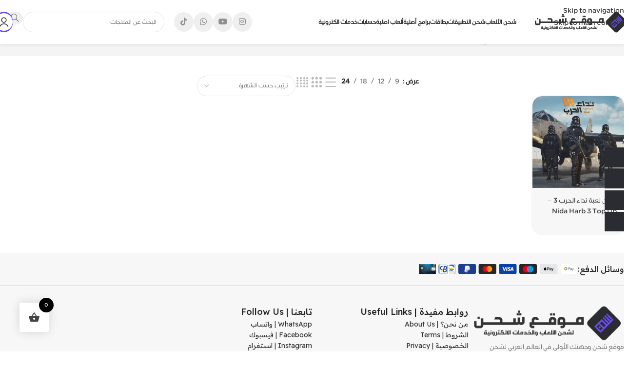

--- FILE ---
content_type: text/html; charset=UTF-8
request_url: https://cha7n.com/product-tag/%D8%B4%D8%AD%D9%86-%D8%A7%D9%84%D8%B9%D9%85%D9%84%D8%A7%D8%AA-%D9%81%D9%8A-%D9%86%D8%AF%D8%A7%D8%A1-%D8%A7%D9%84%D8%AD%D8%B1%D8%A8-3/
body_size: 54189
content:
<!DOCTYPE html><html dir="rtl" lang="ar"><head><meta charset="UTF-8"><link rel="profile" href="https://gmpg.org/xfn/11"><link rel="pingback" href="https://cha7n.com/xmlrpc.php"><title>شحن العملات في نداء الحرب 3 &#8211; موقع شحن</title><meta name='robots' content='max-image-preview:large' /> <script src="[data-uri]" defer></script> <link rel='dns-prefetch' href='//stats.wp.com' /><link rel='dns-prefetch' href='//fonts.googleapis.com' /><link rel='preconnect' href='//i0.wp.com' /><link rel='preconnect' href='//c0.wp.com' /><link rel="alternate" type="application/rss+xml" title="موقع شحن &laquo; الخلاصة" href="https://cha7n.com/feed/" /><link rel="alternate" type="application/rss+xml" title="موقع شحن &laquo; خلاصة التعليقات" href="https://cha7n.com/comments/feed/" /><link rel="alternate" type="application/rss+xml" title="خلاصة موقع شحن &laquo; شحن العملات في نداء الحرب 3 وسم" href="https://cha7n.com/product-tag/%d8%b4%d8%ad%d9%86-%d8%a7%d9%84%d8%b9%d9%85%d9%84%d8%a7%d8%aa-%d9%81%d9%8a-%d9%86%d8%af%d8%a7%d8%a1-%d8%a7%d9%84%d8%ad%d8%b1%d8%a8-3/feed/" /><style id='wp-img-auto-sizes-contain-inline-css' type='text/css'>img:is([sizes=auto i],[sizes^="auto," i]){contain-intrinsic-size:3000px 1500px}
/*# sourceURL=wp-img-auto-sizes-contain-inline-css */</style><style id="litespeed-ccss">.woocommerce-multi-currency.wmc-sidebar{position:fixed;z-index:9999999999;top:50%;transform:translateY(-50%);font-family:Arial;max-height:100vh;overflow:auto}.woocommerce-multi-currency.wmc-sidebar .wmc-title{text-align:center;visibility:hidden;color:#fff;font:300 16px Arial;margin:0;text-transform:uppercase;background:#000;padding:16px 0;width:250px}.woocommerce-multi-currency.wmc-sidebar .wmc-list-currencies .wmc-sidebar-open{position:relative;height:40px;width:40px;border-radius:50%;margin:10px 0 0;line-height:40px;text-align:center;font-weight:700;font-size:28px;display:none}.woocommerce-multi-currency.wmc-sidebar::-webkit-scrollbar{width:0}.woocommerce-multi-currency.wmc-sidebar::-webkit-scrollbar-track{background:#f1f1f1}.woocommerce-multi-currency.wmc-sidebar::-webkit-scrollbar-thumb{background:#cecece;border-radius:20px}.woocommerce-multi-currency.wmc-sidebar.style-1 .wmc-list-currencies{width:250px;display:inline-block;font-size:0}.woocommerce-multi-currency.wmc-sidebar.style-1 .wmc-list-currencies .wmc-currency{background:#000;text-transform:uppercase;letter-spacing:1px;width:250px;z-index:1000;font:10px Arial;margin:4px 0 0;position:relative;clear:both;display:inline-block;height:40px}.woocommerce-multi-currency.wmc-sidebar.style-1 .wmc-list-currencies .wmc-currency a{color:#fff;text-decoration:none;text-align:center;line-height:40px;display:flex;align-items:center;justify-content:center;width:100%}.woocommerce-multi-currency.wmc-sidebar.style-1 .wmc-list-currencies .wmc-currency .wmc-currency-content-left{text-align:center;width:40px;line-height:40px;display:inline-flex;justify-content:center}.woocommerce-multi-currency.wmc-sidebar.style-1 .wmc-list-currencies .wmc-currency .wmc-currency-content-right{width:calc(100% - 40px);white-space:nowrap;text-overflow:ellipsis;overflow:hidden;line-height:40px}.woocommerce-multi-currency.wmc-sidebar.style-1 .wmc-list-currencies .wmc-currency.wmc-active{position:relative;background:#f78080}.woocommerce-multi-currency.wmc-sidebar.style-1 .wmc-list-currencies .wmc-sidebar-open:before{content:"+";width:100%;text-align:center}.woocommerce-multi-currency.wmc-sidebar.style-1.wmc-left .wmc-list-currencies .wmc-currency{text-align:right}.woocommerce-multi-currency.wmc-sidebar.wmc-left{left:-210px}.woocommerce-multi-currency.wmc-sidebar.wmc-left .wmc-list-currencies .wmc-sidebar-open{float:right}.woocommerce-multi-currency.wmc-sidebar.wmc-left .wmc-list-currencies .wmc-currency span{display:inline-block;float:right}.woocommerce-multi-currency.wmc-sidebar.wmc-left:not(.wmc-hover) .wmc-list-currencies .wmc-currency a{flex-direction:row-reverse}@media screen and (max-width:768px){.woocommerce-multi-currency.wmc-sidebar .wmc-title,.woocommerce-multi-currency.wmc-sidebar.style-1 .wmc-list-currencies .wmc-currency{margin-left:auto;margin-right:auto}.woocommerce-multi-currency.wmc-sidebar{background:unset}.woocommerce-multi-currency.wmc-sidebar .wmc-list-currencies .wmc-currency:not(.wmc-active){display:none}.woocommerce-multi-currency.wmc-sidebar .wmc-list-currencies .wmc-sidebar-open{display:flex}}.woocommerce-multi-currency .wmc-list-currencies .wmc-currency.wmc-active{background:#2a2c31!important}.woocommerce-multi-currency .wmc-list-currencies .wmc-currency,.woocommerce-multi-currency .wmc-title{background:#2a2c31!important}.woocommerce-multi-currency .wmc-title,.woocommerce-multi-currency .wmc-list-currencies .wmc-currency span,.woocommerce-multi-currency .wmc-list-currencies .wmc-currency a{color:#ffffff!important}@media screen and (min-width:769px){.woocommerce-multi-currency.wmc-sidebar{top:50%!important}}.woocommerce-multi-currency.wmc-sidebar .wmc-list-currencies .wmc-sidebar-open{background-color:#9990;color:#ccc}.rtl .woocommerce-multi-currency.wmc-sidebar.wmc-left:not(.wmc-hover) .wmc-list-currencies .wmc-currency a{flex-direction:row}@media screen{:root,:host{--fa-family-classic:"Font Awesome 7 Free";--fa-font-regular:normal 400 1em/1 var(--fa-family-classic);--fa-font-solid:normal 900 1em/1 var(--fa-family-classic);--fa-style-family-classic:var(--fa-family-classic)}}:root{--tcgaprow:15px;--tcgapcolumn:15px;--tcinnergaprow:calc(var(--tcgaprow) / 2);--tcinnergapcolumn:calc(var(--tcgapcolumn) / 2);--tcgap:var(--tcgaprow) var(--tcgapcolumn);--tcinnergap:var(--tcinnergaprow) var(--tcinnergapcolumn);--tcinlinesize:3em;--flex-items:1;--swatch-border-radius:0;--swatch-border-color:transparent;--swatch-active-border-color:inherit;--text-swatch-border-color:inherit;--text-swatch-border-width:2px;--text-swatch-active-border-width:2px;--swatch-border-width:2px;--swatch-active-border-width:2px;--tooltip-background-color:rgba(0, 0, 0, 0.7);--tooltip-border-color:rgba(0, 0, 0, 0.5);--tooltip-color:#fff;--tooltip-backdrop-blur:blur(8px)}.tm-extra-product-options .tc-container,.tc-container{display:block;width:100%;padding:0 var(--tcgapcolumn);margin:0}.tm-extra-product-options .tc-row,.tc-row{display:-webkit-box;display:-ms-flexbox;display:flex;-ms-flex-wrap:wrap;flex-wrap:wrap;-webkit-box-pack:start;-ms-flex-pack:start;justify-content:flex-start;-webkit-box-align:stretch;-ms-flex-align:stretch;align-items:stretch;-ms-flex-line-pack:start;align-content:flex-start;margin:0;gap:var(--tcgap)}.tm-extra-product-options .tc-element-inner-wrap .tc-row{gap:var(--tcinnergap)}.tc-row>*,.tmcp-field-wrap-inner>*,.tm-epo-element-label>*{-webkit-box-ordinal-group:11;-ms-flex-order:10;order:10}.tc-section-inner-wrap>.tc-row{-webkit-box-align:start;-ms-flex-align:start;align-items:flex-start}.tm-extra-product-options .tc-cell,.tc-cell{position:relative;padding:0;min-height:1px;overflow:visible;width:100%;margin-left:0!important;margin-right:0!important}.cpf-section.tc-cell{margin:0}.tm-extra-product-options .tc-col,.tc-col{-webkit-box-flex:1;-ms-flex:1 1 0%;flex:1 1 0%;max-width:100%}.tcwidth{-webkit-box-flex:0;-ms-flex:0 0 calc((100%/var(--flex-items)) - (((var(--flex-items) - 1)/var(--flex-items))*var(--tcgapcolumn)));flex:0 0 calc((100%/var(--flex-items)) - (((var(--flex-items) - 1)/var(--flex-items))*var(--tcgapcolumn)));max-width:calc((100%/var(--flex-items)) - (((var(--flex-items) - 1)/var(--flex-items))*var(--tcgapcolumn)))}.tcwidth-100{--flex-items:1}.tc-extra-product-options{visibility:hidden}.tm-extra-product-options,.tm-extra-product-options .tm-extra-product-options-fields,.tm-extra-product-options .tc-element-container,.tm-extra-product-options .tmcp-ul-wrap,.tm-extra-product-options .tmcp-field,.tm-extra-product-options .tm-epo-field,.tm-extra-product-options li.tmcp-field-wrap,.tm-extra-product-options .tmcp-field-wrap-inner,.tm-extra-product-options .tc-cell,.tm-extra-product-options .tc-row,.tc-epo-label,.tc-container,.tc-row,.tc-cell{-webkit-box-sizing:border-box;box-sizing:border-box}.tm-extra-product-options{max-width:100%;width:100%}.tm-extra-product-options .tmcp-ul-wrap{overflow:visible;max-width:100%;width:100%;margin-bottom:0}.tm-extra-product-options .tc-element-container{overflow:visible;margin-bottom:0}.tm-extra-product-options .tm-extra-product-options-fields,.tm-extra-product-options .tmcp-ul-wrap{clear:both;list-style:none outside none;margin:0;padding:0}.tm-extra-product-options ul.tmcp-ul-wrap li.tmcp-field-wrap,.tm-extra-product-options ul.tmcp-ul-wrap li.tmcp-field-wrap .tmcp-field-wrap-inner{display:-webkit-box;display:-ms-flexbox;display:flex;-webkit-box-align:center;-ms-flex-align:center;align-items:center;-webkit-box-pack:center;-ms-flex-pack:center;justify-content:center;gap:var(--tcinnergap);max-width:100%}.tc-element-container{gap:var(--tcgap);display:-webkit-box;display:-ms-flexbox;display:flex;-ms-flex-wrap:wrap;flex-wrap:wrap}.tc-field-label-wrap{display:-webkit-box;display:-ms-flexbox;display:flex;-ms-flex-wrap:wrap;flex-wrap:wrap;-webkit-box-align:start;-ms-flex-align:start;align-items:flex-start;gap:0 var(--tcinnergapcolumn);max-width:100%;width:100%}.tm-extra-product-options ul.tmcp-ul-wrap li.tmcp-field-wrap,.tm-extra-product-options ul.tmcp-ul-wrap li.tmcp-field-wrap .tmcp-field-wrap-inner{width:100%;list-style:none outside none!important;position:relative;-webkit-box-pack:start;-ms-flex-pack:start;justify-content:flex-start;-webkit-box-align:stretch;-ms-flex-align:stretch;align-items:stretch;-ms-flex-wrap:wrap;flex-wrap:wrap}.tm-extra-product-options ul.tmcp-ul-wrap li.tmcp-field-wrap{padding:0;margin:0}.tm-extra-product-options ul.tmcp-ul-wrap li.tmcp-field-wrap:last-child{margin:0}.tc-totals-form{clear:both;display:none;width:100%}.tm-epo-totals{clear:both;padding-bottom:1em;padding-top:1em}.tm-epo-totals:empty{display:none}.tm-hidden{display:none!important}.tm-epo-required{color:red}label.tm-epo-field-label{-ms-flex-item-align:center;align-self:center;margin:0}.tc-right{-webkit-box-ordinal-group:100;-ms-flex-order:99;order:99}.tm-extra-product-options ul.tm-extra-product-options-fields li::before,.tm-extra-product-options ul.tm-extra-product-options-fields li::after,.tm-extra-product-options ul.tmcp-ul-wrap li::before,.tm-extra-product-options ul.tmcp-ul-wrap li::after{display:none}.tm-extra-product-options .tm-extra-product-options-field{clear:both;padding:0}.tc-extra-product-options .tmcp-field-wrap label{padding:0;float:none;max-width:100%;width:auto;overflow-wrap:break-word}.tm-extra-product-options .tmcp-field-wrap label{display:-webkit-box;display:-ms-flexbox;display:flex;-webkit-box-align:start;-ms-flex-align:start;align-items:flex-start;-ms-flex-wrap:wrap;flex-wrap:wrap;max-width:100%;min-width:0;gap:var(--tcinnergap)}.tm-extra-product-options .cpf-type-variations .tmcp-field-wrap label.fullwidth select,.tc-extra-product-options .cpf-type-textfield .tmcp-field-wrap label.fullwidth .tm-epo-field{width:100%}.tm-extra-product-options .tmcp-textfield.tm-epo-field{width:auto;max-width:100%}.tm-extra-product-options .tc-epo-label{display:-webkit-box;display:-ms-flexbox;display:flex;-webkit-box-align:start;-ms-flex-align:start;align-items:flex-start;-webkit-box-pack:start;-ms-flex-pack:start;justify-content:flex-start;position:relative;float:none;width:100%;margin-bottom:0;gap:var(--tcinnergap)}.tm-epo-field.tmcp-select{width:100%;max-width:100%;display:initial}.tm-epo-variation-section .reset_variations{clear:both;display:block;width:100%;position:static;visibility:hidden}.tc-clearfix::after{content:"";display:block;height:0;clear:both;visibility:hidden;overflow:hidden}.single-product div.product.tm-has-options form.cart,.single-product div.product.tm-has-options .variations_button{-ms-flex-wrap:wrap!important;flex-wrap:wrap!important;max-width:100%}@media only screen and (max-width:768px){.tm-responsive .tcwidth{-webkit-box-flex:0;-ms-flex:0 0 100%;flex:0 0 100%;max-width:100%}.tm-responsive .tm-extra-product-options ul.tmcp-elements:not(.tm-extra-product-options-variations) li.tmcp-field-wrap:not(.tm-per-row){float:none!important;width:100%!important}}.tc-extra-product-options,.tc-totals-form{direction:rtl;unicode-bidi:embed}.tm-extra-product-options .tc-element-container,.tm-extra-product-options .tmcp-ul-wrap{float:right!important}:root{--tcgaprow:15px;--tcgapcolumn:15px}ul{box-sizing:border-box}.entry-content{counter-reset:footnotes}:root{--wp--preset--font-size--normal:16px;--wp--preset--font-size--huge:42px}.screen-reader-text{border:0;clip-path:inset(50%);height:1px;margin:-1px;overflow:hidden;padding:0;position:absolute;width:1px;word-wrap:normal!important}:where(figure){margin:0 0 1em}:root{--wp--preset--aspect-ratio--square:1;--wp--preset--aspect-ratio--4-3:4/3;--wp--preset--aspect-ratio--3-4:3/4;--wp--preset--aspect-ratio--3-2:3/2;--wp--preset--aspect-ratio--2-3:2/3;--wp--preset--aspect-ratio--16-9:16/9;--wp--preset--aspect-ratio--9-16:9/16;--wp--preset--color--black:#000000;--wp--preset--color--cyan-bluish-gray:#abb8c3;--wp--preset--color--white:#ffffff;--wp--preset--color--pale-pink:#f78da7;--wp--preset--color--vivid-red:#cf2e2e;--wp--preset--color--luminous-vivid-orange:#ff6900;--wp--preset--color--luminous-vivid-amber:#fcb900;--wp--preset--color--light-green-cyan:#7bdcb5;--wp--preset--color--vivid-green-cyan:#00d084;--wp--preset--color--pale-cyan-blue:#8ed1fc;--wp--preset--color--vivid-cyan-blue:#0693e3;--wp--preset--color--vivid-purple:#9b51e0;--wp--preset--gradient--vivid-cyan-blue-to-vivid-purple:linear-gradient(135deg,rgba(6,147,227,1) 0%,rgb(155,81,224) 100%);--wp--preset--gradient--light-green-cyan-to-vivid-green-cyan:linear-gradient(135deg,rgb(122,220,180) 0%,rgb(0,208,130) 100%);--wp--preset--gradient--luminous-vivid-amber-to-luminous-vivid-orange:linear-gradient(135deg,rgba(252,185,0,1) 0%,rgba(255,105,0,1) 100%);--wp--preset--gradient--luminous-vivid-orange-to-vivid-red:linear-gradient(135deg,rgba(255,105,0,1) 0%,rgb(207,46,46) 100%);--wp--preset--gradient--very-light-gray-to-cyan-bluish-gray:linear-gradient(135deg,rgb(238,238,238) 0%,rgb(169,184,195) 100%);--wp--preset--gradient--cool-to-warm-spectrum:linear-gradient(135deg,rgb(74,234,220) 0%,rgb(151,120,209) 20%,rgb(207,42,186) 40%,rgb(238,44,130) 60%,rgb(251,105,98) 80%,rgb(254,248,76) 100%);--wp--preset--gradient--blush-light-purple:linear-gradient(135deg,rgb(255,206,236) 0%,rgb(152,150,240) 100%);--wp--preset--gradient--blush-bordeaux:linear-gradient(135deg,rgb(254,205,165) 0%,rgb(254,45,45) 50%,rgb(107,0,62) 100%);--wp--preset--gradient--luminous-dusk:linear-gradient(135deg,rgb(255,203,112) 0%,rgb(199,81,192) 50%,rgb(65,88,208) 100%);--wp--preset--gradient--pale-ocean:linear-gradient(135deg,rgb(255,245,203) 0%,rgb(182,227,212) 50%,rgb(51,167,181) 100%);--wp--preset--gradient--electric-grass:linear-gradient(135deg,rgb(202,248,128) 0%,rgb(113,206,126) 100%);--wp--preset--gradient--midnight:linear-gradient(135deg,rgb(2,3,129) 0%,rgb(40,116,252) 100%);--wp--preset--font-size--small:13px;--wp--preset--font-size--medium:20px;--wp--preset--font-size--large:36px;--wp--preset--font-size--x-large:42px;--wp--preset--spacing--20:0.44rem;--wp--preset--spacing--30:0.67rem;--wp--preset--spacing--40:1rem;--wp--preset--spacing--50:1.5rem;--wp--preset--spacing--60:2.25rem;--wp--preset--spacing--70:3.38rem;--wp--preset--spacing--80:5.06rem;--wp--preset--shadow--natural:6px 6px 9px rgba(0, 0, 0, 0.2);--wp--preset--shadow--deep:12px 12px 50px rgba(0, 0, 0, 0.4);--wp--preset--shadow--sharp:6px 6px 0px rgba(0, 0, 0, 0.2);--wp--preset--shadow--outlined:6px 6px 0px -3px rgba(255, 255, 255, 1), 6px 6px rgba(0, 0, 0, 1);--wp--preset--shadow--crisp:6px 6px 0px rgba(0, 0, 0, 1)}:where(body){margin:0}body{padding-top:0;padding-right:0;padding-bottom:0;padding-left:0}a:where(:not(.wp-element-button)){text-decoration:none}.woocommerce form .form-row .required{visibility:visible}[class*=hint--]{position:relative;display:inline-block}[class*=hint--]:after,[class*=hint--]:before{position:absolute;-webkit-transform:translate3d(0,0,0);-moz-transform:translate3d(0,0,0);transform:translate3d(0,0,0);visibility:hidden;opacity:0;z-index:1000000}[class*=hint--]:before{content:"";position:absolute;background:0 0;border:6px solid #fff0;z-index:1000001}[class*=hint--]:after{background:#383838;color:#fff;padding:8px 10px;font-size:12px;font-family:"Helvetica Neue",Helvetica,Arial,sans-serif;line-height:12px;white-space:nowrap;text-shadow:0-1px 0#000;box-shadow:4px 4px 8px rgb(0 0 0/.3)}[class*=hint--][aria-label]:after{content:attr(aria-label)}.hint--left:before{border-left-color:#383838;margin-right:-11px;margin-bottom:-6px}.hint--left:after{margin-bottom:-14px}.hint--left:after,.hint--left:before{right:100%;bottom:50%}[class^="woofc-icon-"]{font-family:"woofc"!important;speak:none;font-style:normal;font-weight:400;font-variant:normal;text-transform:none;line-height:1;-webkit-font-smoothing:antialiased;-moz-osx-font-smoothing:grayscale}.woofc-icon-cart7:before{content:""}.woofc-icon-icon10:before{content:""}.woofc-overlay{position:fixed;top:0;left:0;width:100%;height:100%;background:rgb(0 0 0/.7);z-index:99999998;opacity:0;visibility:hidden}.woofc-area{font-size:14px;padding:0;height:100%;max-height:100%;z-index:99999999;opacity:0;visibility:hidden;position:fixed}.woofc-area>div{align-self:stretch}.woofc-area *{box-sizing:border-box}.woofc-area .woofc-inner{width:100%;height:auto;position:fixed;display:flex;flex-direction:column}.woofc-area.woofc-position-05{position:fixed;left:50%;top:0;width:100%;max-width:460px;box-sizing:border-box;text-align:start;-webkit-transform:translate3d(-50%,0,0);transform:translate3d(-50%,0,0);border-radius:0;-moz-border-radius:0;-webkit-border-radius:0}.woofc-area.woofc-position-05 .woofc-inner{max-height:80%;-webkit-transform:translate3d(0,-50%,0);transform:translate3d(0,-50%,0)}.woofc-area.woofc-style-02 .woofc-inner{background-color:#fff}.woofc-area.woofc-style-02 .woofc-area-top{height:48px;line-height:48px;padding:0 60px 0 20px;position:relative;text-transform:uppercase;color:#222;font-weight:700;background-color:#eee}.woofc-area.woofc-style-02 .woofc-area-top .woofc-area-heading{display:block;width:100%;height:100%;overflow:hidden}.woofc-area.woofc-style-02 .woofc-area-top .woofc-close{position:absolute;top:50%;right:20px;display:block;font-size:20px;color:#222;text-align:center;-webkit-transform:translateY(-50%);transform:translateY(-50%)}.woofc-area.woofc-style-02 .woofc-area-mid{flex-grow:1;position:relative;margin:0 0 20px 0;padding:10px 0 0 0;overflow-x:hidden;overflow-y:auto}.woofc-area.woofc-style-02 .woofc-area-bot{padding-bottom:20px}.woofc-area.woofc-style-02 .woofc-area-bot .woofc-continue{text-align:center;padding:0 20px;margin-top:15px}.woofc-area.woofc-style-02 .woofc-area-bot .woofc-continue span{color:#444;text-transform:uppercase;border-bottom:1px solid #444}.woofc-area.woofc-style-02 .woofc-no-item{padding:20px;text-align:center;color:#222}.woofc-count{width:60px;height:60px;line-height:60px;text-align:center;background-color:#fff;display:block;position:fixed;left:40px;bottom:40px;z-index:99999997;border-radius:4px;-moz-border-radius:4px;-webkit-border-radius:4px;-moz-box-shadow:rgb(0 0 0/.15)0 0 20px;-webkit-box-shadow:rgb(0 0 0/.15)0 0 20px;box-shadow:rgb(0 0 0/.15)0 0 20px}.woofc-count i{font-size:24px;line-height:60px;color:#444}.woofc-count span{position:absolute;top:-10px;right:-10px;height:30px;width:30px;font-size:12px;line-height:30px;text-align:center;background:#e94b35;color:#fff;border-radius:50%;-moz-border-radius:50%;-webkit-border-radius:50%}.woofc-area-count{margin-left:5px}.woofc-area-count:before{content:"("}.woofc-area-count:after{content:")"}body.rtl .woofc-area .woofc-area-top{padding:0 20px 0 60px}body.rtl .woofc-area .woofc-area-top .woofc-close{left:20px;right:auto}.woofc-count span{background-color:#000}:root{--direction-multiplier:1}body.rtl,html[dir=rtl]{--direction-multiplier:-1}.screen-reader-text{height:1px;margin:-1px;overflow:hidden;padding:0;position:absolute;top:-10000em;width:1px;clip:rect(0,0,0,0);border:0}.elementor *,.elementor :after,.elementor :before{box-sizing:border-box}.elementor a{box-shadow:none;text-decoration:none}.elementor hr{background-color:#fff0;margin:0}.elementor img{border:none;border-radius:0;box-shadow:none;height:auto;max-width:100%}.elementor-element{--flex-direction:initial;--flex-wrap:initial;--justify-content:initial;--align-items:initial;--align-content:initial;--gap:initial;--flex-basis:initial;--flex-grow:initial;--flex-shrink:initial;--order:initial;--align-self:initial;align-self:var(--align-self);flex-basis:var(--flex-basis);flex-grow:var(--flex-grow);flex-shrink:var(--flex-shrink);order:var(--order)}.elementor-element:where(.e-con-full,.elementor-widget){align-content:var(--align-content);align-items:var(--align-items);flex-direction:var(--flex-direction);flex-wrap:var(--flex-wrap);gap:var(--row-gap) var(--column-gap);justify-content:var(--justify-content)}.elementor-align-right{text-align:right}@media (max-width:768px){.elementor-mobile-align-center{text-align:center}}:root{--page-title-display:block}h1.entry-title{display:var(--page-title-display)}.elementor-widget{position:relative}.elementor-widget:not(:last-child){margin-bottom:var(--kit-widget-spacing,20px)}@media (prefers-reduced-motion:no-preference){html{scroll-behavior:smooth}}.e-con{--border-radius:0;--border-top-width:0px;--border-right-width:0px;--border-bottom-width:0px;--border-left-width:0px;--border-style:initial;--border-color:initial;--container-widget-width:100%;--container-widget-height:initial;--container-widget-flex-grow:0;--container-widget-align-self:initial;--content-width:min(100%,var(--container-max-width,1140px));--width:100%;--min-height:initial;--height:auto;--text-align:initial;--margin-top:0px;--margin-right:0px;--margin-bottom:0px;--margin-left:0px;--padding-top:var(--container-default-padding-top,10px);--padding-right:var(--container-default-padding-right,10px);--padding-bottom:var(--container-default-padding-bottom,10px);--padding-left:var(--container-default-padding-left,10px);--position:relative;--z-index:revert;--overflow:visible;--gap:var(--widgets-spacing,20px);--row-gap:var(--widgets-spacing-row,20px);--column-gap:var(--widgets-spacing-column,20px);--overlay-mix-blend-mode:initial;--overlay-opacity:1;--e-con-grid-template-columns:repeat(3,1fr);--e-con-grid-template-rows:repeat(2,1fr);border-radius:var(--border-radius);height:var(--height);min-height:var(--min-height);min-width:0;overflow:var(--overflow);position:var(--position);width:var(--width);z-index:var(--z-index);--flex-wrap-mobile:wrap;margin-block-end:var(--margin-block-end);margin-block-start:var(--margin-block-start);margin-inline-end:var(--margin-inline-end);margin-inline-start:var(--margin-inline-start);padding-inline-end:var(--padding-inline-end);padding-inline-start:var(--padding-inline-start)}.e-con{--margin-block-start:var(--margin-top);--margin-block-end:var(--margin-bottom);--margin-inline-start:var(--margin-left);--margin-inline-end:var(--margin-right);--padding-inline-start:var(--padding-left);--padding-inline-end:var(--padding-right);--padding-block-start:var(--padding-top);--padding-block-end:var(--padding-bottom);--border-block-start-width:var(--border-top-width);--border-block-end-width:var(--border-bottom-width);--border-inline-start-width:var(--border-left-width);--border-inline-end-width:var(--border-right-width)}body.rtl .e-con{--padding-inline-start:var(--padding-right);--padding-inline-end:var(--padding-left);--margin-inline-start:var(--margin-right);--margin-inline-end:var(--margin-left);--border-inline-start-width:var(--border-right-width);--border-inline-end-width:var(--border-left-width)}.e-con.e-flex{--flex-direction:column;--flex-basis:auto;--flex-grow:0;--flex-shrink:1;flex:var(--flex-grow) var(--flex-shrink) var(--flex-basis)}.e-con-full,.e-con>.e-con-inner{padding-block-end:var(--padding-block-end);padding-block-start:var(--padding-block-start);text-align:var(--text-align)}.e-con-full.e-flex,.e-con.e-flex>.e-con-inner{flex-direction:var(--flex-direction)}.e-con,.e-con>.e-con-inner{display:var(--display)}.e-con-boxed.e-flex{align-content:normal;align-items:normal;flex-direction:column;flex-wrap:nowrap;justify-content:normal}.e-con-boxed{gap:initial;text-align:initial}.e-con.e-flex>.e-con-inner{align-content:var(--align-content);align-items:var(--align-items);align-self:auto;flex-basis:auto;flex-grow:1;flex-shrink:1;flex-wrap:var(--flex-wrap);justify-content:var(--justify-content)}.e-con>.e-con-inner{gap:var(--row-gap) var(--column-gap);height:100%;margin:0 auto;max-width:var(--content-width);padding-inline-end:0;padding-inline-start:0;width:100%}:is(.elementor-section-wrap,[data-elementor-id])>.e-con{--margin-left:auto;--margin-right:auto;max-width:min(100%,var(--width))}.e-con .elementor-widget.elementor-widget{margin-block-end:0}.e-con:before{border-block-end-width:var(--border-block-end-width);border-block-start-width:var(--border-block-start-width);border-color:var(--border-color);border-inline-end-width:var(--border-inline-end-width);border-inline-start-width:var(--border-inline-start-width);border-radius:var(--border-radius);border-style:var(--border-style);content:var(--background-overlay);display:block;height:max(100% + var(--border-top-width) + var(--border-bottom-width),100%);left:calc(0px - var(--border-left-width));mix-blend-mode:var(--overlay-mix-blend-mode);opacity:var(--overlay-opacity);position:absolute;top:calc(0px - var(--border-top-width));width:max(100% + var(--border-left-width) + var(--border-right-width),100%)}.e-con .elementor-widget{min-width:0}.e-con>.e-con-inner>.elementor-widget>.elementor-widget-container,.e-con>.elementor-widget>.elementor-widget-container{height:100%}.e-con.e-con>.e-con-inner>.elementor-widget,.elementor.elementor .e-con>.elementor-widget{max-width:100%}.e-con .elementor-widget:not(:last-child){--kit-widget-spacing:0px}@media (max-width:767px){.e-con.e-flex{--width:100%;--flex-wrap:var(--flex-wrap-mobile)}}@media (max-width:768px){.elementor .elementor-hidden-mobile{display:none}}@media (min-width:769px) and (max-width:1024px){.elementor .elementor-hidden-tablet{display:none}}@media (min-width:1025px) and (max-width:99999px){.elementor .elementor-hidden-desktop{display:none}}.elementor-kit-6{--e-global-color-primary:#6EC1E4;--e-global-color-secondary:#54595F;--e-global-color-text:#7A7A7A;--e-global-color-accent:#61CE70;--e-global-typography-primary-font-family:"Roboto";--e-global-typography-primary-font-weight:600;--e-global-typography-secondary-font-family:"Roboto Slab";--e-global-typography-secondary-font-weight:400;--e-global-typography-text-font-family:"Roboto";--e-global-typography-text-font-weight:400;--e-global-typography-accent-font-family:"Roboto";--e-global-typography-accent-font-weight:500;--e-global-typography-0c53cc7-font-family:"IBM Plex Sans Arabic"}.e-con{--container-max-width:1140px;--container-default-padding-top:0px;--container-default-padding-right:0px;--container-default-padding-bottom:0px;--container-default-padding-left:0px}.elementor-widget:not(:last-child){margin-block-end:20px}.elementor-element{--widgets-spacing:20px 20px;--widgets-spacing-row:20px;--widgets-spacing-column:20px}h1.entry-title{display:var(--page-title-display)}@media (max-width:1024px){.e-con{--container-max-width:1024px}}@media (max-width:768px){.e-con{--container-max-width:767px}}:root{--wd-text-line-height:1.6;--wd-brd-radius:.001px;--wd-form-height:42px;--wd-form-color:inherit;--wd-form-placeholder-color:inherit;--wd-form-bg:transparent;--wd-form-brd-color:rgba(0,0,0,0.1);--wd-form-brd-color-focus:rgba(0,0,0,0.15);--wd-form-chevron:url([data-uri]);--wd-main-bgcolor:#fff;--wd-scroll-w:.001px;--wd-admin-bar-h:.001px;--wd-block-spacing:20px;--wd-header-banner-mt:.001px;--wd-sticky-nav-w:.001px;--color-white:#fff;--color-gray-100:#f7f7f7;--color-gray-200:#f1f1f1;--color-gray-300:#bbb;--color-gray-400:#a5a5a5;--color-gray-500:#767676;--color-gray-600:#666;--color-gray-700:#555;--color-gray-800:#333;--color-gray-900:#242424;--bgcolor-black-rgb:0,0,0;--bgcolor-white-rgb:255,255,255;--bgcolor-white:#fff;--bgcolor-gray-100:#f7f7f7;--bgcolor-gray-200:#f7f7f7;--bgcolor-gray-300:#f1f1f1;--bgcolor-gray-400:rgba(187,187,187,0.4);--brdcolor-gray-200:rgba(0,0,0,0.075);--brdcolor-gray-300:rgba(0,0,0,0.105);--brdcolor-gray-400:rgba(0,0,0,0.12);--brdcolor-gray-500:rgba(0,0,0,0.2);--wd-start:start;--wd-end:end;--wd-center:center;--wd-stretch:stretch}html,body,div,span,h1,h2,h3,h4,p,a,img,strong,i,ul,li,form,label,table,tbody,tr,th,td,figure,header{margin:0;padding:0;border:0;vertical-align:baseline;font:inherit;font-size:100%}*,*:before,*:after{-webkit-box-sizing:border-box;-moz-box-sizing:border-box;box-sizing:border-box}html{line-height:1;-webkit-text-size-adjust:100%;font-family:sans-serif;overflow-x:hidden;overflow-y:scroll;font-size:var(--wd-text-font-size)}ul{list-style:none}a img{border:none}figure,header,main{display:block}a,button,input{touch-action:manipulation}button,input,select{margin:0;color:inherit;font:inherit}button{overflow:visible}button,html input[type="button"]{-webkit-appearance:button}button::-moz-focus-inner,input::-moz-focus-inner{padding:0;border:0;padding:0;border:0}.rtl{direction:rtl}body{margin:0;background-color:#fff;color:var(--wd-text-color);text-rendering:optimizeLegibility;font-weight:var(--wd-text-font-weight);font-style:var(--wd-text-font-style);font-size:var(--wd-text-font-size);font-family:var(--wd-text-font);-webkit-font-smoothing:antialiased;-moz-osx-font-smoothing:grayscale;line-height:var(--wd-text-line-height)}@supports (overflow:clip){body{overflow-x:clip}}:is(body){height:auto}p{margin-bottom:var(--wd-tags-mb,20px)}a{color:var(--wd-link-color);text-decoration:none}:is(h1,h2,h3,h4,h5,h6,.title) a{color:inherit}label{display:block;margin-bottom:5px;color:var(--wd-title-color);vertical-align:middle;font-weight:400}.required{border:none;color:#E01020;font-size:16px;line-height:1}strong{font-weight:600}hr{margin-top:20px;margin-bottom:20px;border:none;border-bottom:1px solid currentColor;opacity:.2}img{max-width:100%;height:auto;border:0;vertical-align:middle}svg:not(:root){overflow:hidden}h1{font-size:28px}h2{font-size:24px}h3{font-size:22px}h4{font-size:18px}.wd-el-title{display:flex!important;align-items:center;gap:10px;font-size:22px}.wd-label{color:var(--color-gray-800);font-weight:600}h1,h2,h3,h4,.title{display:block;margin-bottom:var(--wd-tags-mb,20px);color:var(--wd-title-color);text-transform:var(--wd-title-transform);font-weight:var(--wd-title-font-weight);font-style:var(--wd-title-font-style);font-family:var(--wd-title-font);line-height:1.4}.wd-entities-title{display:block;color:var(--wd-entities-title-color);word-wrap:break-word;font-weight:var(--wd-entities-title-font-weight);font-style:var(--wd-entities-title-font-style);font-family:var(--wd-entities-title-font);text-transform:var(--wd-entities-title-transform);line-height:1.4}:is(ul,ol){margin-bottom:var(--list-mb);padding-right:var(--li-pl);--list-mb:20px;--li-mb:10px;--li-pl:17px}:is(ul,ol) li{margin-bottom:var(--li-mb)}:is(ul,ol) li:last-child{margin-bottom:0}ul{list-style:disc}.text-center{--content-align:center;--wd-align:center;--text-align:center;text-align:var(--text-align)}.text-right{--text-align:right;text-align:var(--text-align);--content-align:flex-start;--wd-align:flex-start}.text-left{--text-align:left;text-align:var(--text-align);--content-align:flex-end;--wd-align:flex-end}.color-scheme-dark{--color-white:#fff;--color-gray-100:#f7f7f7;--color-gray-200:#f1f1f1;--color-gray-300:#bbb;--color-gray-400:#a5a5a5;--color-gray-500:#767676;--color-gray-600:#666;--color-gray-700:#555;--color-gray-800:#333;--color-gray-900:#242424;--bgcolor-black-rgb:0,0,0;--bgcolor-white-rgb:255,255,255;--bgcolor-white:#fff;--bgcolor-gray-100:#f7f7f7;--bgcolor-gray-200:#f7f7f7;--bgcolor-gray-300:#f1f1f1;--bgcolor-gray-400:rgba(187,187,187,0.4);--brdcolor-gray-200:rgba(0,0,0,0.075);--brdcolor-gray-300:rgba(0,0,0,0.105);--brdcolor-gray-400:rgba(0,0,0,0.12);--brdcolor-gray-500:rgba(0,0,0,0.2);--wd-text-color:#767676;--wd-title-color:#242424;--wd-entities-title-color:#333;--wd-entities-title-color-hover:rgba(51,51,51,0.65);--wd-link-color:#333;--wd-link-color-hover:#242424;--wd-form-brd-color:rgba(0,0,0,0.1);--wd-form-brd-color-focus:rgba(0,0,0,0.15);--wd-form-placeholder-color:#767676;color:var(--wd-text-color)}.wd-fill{position:absolute;inset:0}.wd-hide{display:none!important}.reset-last-child>*:last-child{margin-bottom:0}table{margin-bottom:35px;width:100%;border-spacing:0;border-collapse:collapse;line-height:1.4}table th{padding:15px 10px;border-bottom:2px solid var(--brdcolor-gray-200);color:var(--wd-title-color);text-transform:uppercase;font-size:16px;font-weight:var(--wd-title-font-weight);font-style:var(--wd-title-font-style);font-family:var(--wd-title-font);vertical-align:middle;text-align:start}table td{padding:15px 12px;border-bottom:1px solid var(--brdcolor-gray-300);vertical-align:middle;text-align:start}table :is(tbody,tfoot) th{border-bottom:1px solid var(--brdcolor-gray-300);text-transform:none;font-size:inherit}input[type="number"],input[type="text"],input[type="password"],:root select{-webkit-appearance:none;-moz-appearance:none;appearance:none}input[type="number"],input[type="text"],input[type="password"],:root select{padding:0 15px;max-width:100%;width:100%;height:var(--wd-form-height);border:var(--wd-form-brd-width) solid var(--wd-form-brd-color);border-radius:var(--wd-form-brd-radius);background-color:var(--wd-form-bg);box-shadow:none;color:var(--wd-form-color);vertical-align:middle;font-size:14px}::-webkit-input-placeholder{color:var(--wd-form-placeholder-color)}::-moz-placeholder{color:var(--wd-form-placeholder-color)}:-moz-placeholder{color:var(--wd-form-placeholder-color)}input[type="checkbox"]{box-sizing:border-box;margin-top:0;padding:0;vertical-align:middle;margin-inline-end:5px}input[type="number"]{padding:0;text-align:center}input[type="number"]::-webkit-inner-spin-button,input[type="number"]::-webkit-outer-spin-button{height:auto}:root select{padding-left:30px;background-image:var(--wd-form-chevron);background-position:left 10px top 50%;background-size:auto 18px;background-repeat:no-repeat}:root select option{background-color:var(--bgcolor-white)}input:-webkit-autofill{border-color:var(--wd-form-brd-color);-webkit-box-shadow:0 0 0 1000px var(--wd-form-bg) inset;-webkit-text-fill-color:var(--wd-form-color)}:is(.btn,.button,button,[type=submit],[type=button]){position:relative;display:inline-flex;align-items:center;justify-content:center;gap:5px;outline:none;border-radius:var(--btn-brd-radius,0);vertical-align:middle;text-align:center;text-decoration:none;text-shadow:none;line-height:1.2;color:var(--btn-color,#3E3E3E);border:var(--btn-brd-width,0) var(--btn-brd-style,solid) var(--btn-brd-color,#E9E9E9);background-color:var(--btn-bgcolor,#F3F3F3);box-shadow:var(--btn-box-shadow,unset);text-transform:var(--btn-transform,uppercase);font-weight:var(--btn-font-weight,600);font-family:var(--btn-font-family,inherit);font-style:var(--btn-font-style,unset);padding:var(--btn-padding,5px 20px);min-height:var(--btn-height,42px);font-size:var(--btn-font-size,13px)}[class*="wd-grid"]{--wd-col:var(--wd-col-lg);--wd-gap:var(--wd-gap-lg);--wd-col-lg:1;--wd-gap-lg:20px}.wd-grid-g{display:grid;grid-template-columns:repeat(var(--wd-col),minmax(0,1fr));gap:var(--wd-gap)}.wd-scroll-content{overflow:hidden;overflow-y:auto;-webkit-overflow-scrolling:touch;max-height:var(--wd-scroll-h,50vh)}@-moz-document url-prefix(){.wd-scroll-content{scrollbar-width:thin}}.wd-side-hidden{--wd-side-hidden-w:340px;position:fixed;inset-block:var(--wd-admin-bar-h)0;z-index:500;overflow:hidden;overflow-y:auto;-webkit-overflow-scrolling:touch;width:min(var(--wd-side-hidden-w),100vw);background-color:var(--bgcolor-white)}.wd-side-hidden.wd-left{right:auto;left:0;transform:translate3d(-100%,0,0)}.wd-nav{--list-mb:0;--li-mb:0;--li-pl:0;--nav-gap:20px;display:inline-flex;flex-wrap:wrap;justify-content:var(--text-align,var(--wd-align));text-align:right;gap:1px var(--nav-gap);list-style:none}.wd-nav>li{position:relative}.wd-nav>li>a{position:relative;display:flex;align-items:center;flex-direction:row;text-transform:uppercase;font-weight:600;font-size:13px;line-height:1.2}.wd-nav[class*="wd-style-"]{--nav-color:#333;--nav-color-hover:rgba(51,51,51,0.7);--nav-color-active:rgba(51,51,51,0.7);--nav-chevron-color:rgba(82, 82, 82, .45)}.wd-nav[class*="wd-style-"]>li>a{color:var(--nav-color)}.wd-nav[class*="wd-style-"]>li:is(.current-menu-item,.wd-active,.active)>a{color:var(--nav-color-active)}.wd-nav.wd-style-default{--nav-color-hover:var(--wd-primary-color);--nav-color-active:var(--wd-primary-color)}.wd-nav[class*="wd-style-underline"] .nav-link-text{position:relative;display:inline-block;padding-block:1px;line-height:1.2}.wd-nav[class*="wd-style-underline"] .nav-link-text:after{content:"";position:absolute;top:100%;right:0;width:0;height:2px;background-color:var(--wd-primary-color)}.wd-nav[class*="wd-style-underline"]>li:is(:hover,.current-menu-item,.wd-active,.active)>a .nav-link-text:after{width:100%}.wd-close-side{position:fixed;background-color:rgb(0 0 0/.7);opacity:0;z-index:400}[class*="screen-reader"]{position:absolute!important;clip:rect(1px,1px,1px,1px);transform:scale(0)}.wd-action-btn{display:inline-flex;vertical-align:middle}.wd-action-btn>a{display:inline-flex;align-items:center;justify-content:center;color:var(--wd-action-color,var(--color-gray-800))}.wd-action-btn>a:before{font-size:var(--wd-action-icon-size,1.1em);font-family:"woodmart-font"}.wd-action-btn>a:after{position:absolute;top:calc(50% - .5em);right:0;opacity:0;font-size:var(--wd-action-icon-size,1.1em);content:"";display:inline-block;width:1em;height:1em;border:1px solid #fff0;border-left-color:var(--color-gray-900);border-radius:50%;vertical-align:middle;animation:wd-rotate 450ms infinite linear var(--wd-anim-state,paused)}.wd-action-btn.wd-style-icon{--wd-action-icon-size:20px}.wd-action-btn.wd-style-icon>a{position:relative;flex-direction:column;width:50px;height:50px;font-weight:400;font-size:0!important;line-height:0}.wd-action-btn.wd-style-icon>a:after{inset-inline-start:calc(50% - .5em)}.wd-action-btn.wd-style-text>a{position:relative;font-weight:600;line-height:1}.wd-action-btn.wd-style-text>a:before{margin-inline-end:.3em;font-weight:400}.wd-cross-icon>a:before{content:""}.wd-heading{display:flex;flex:0 0 auto;align-items:center;justify-content:flex-end;gap:10px;padding:20px 15px;border-bottom:1px solid var(--brdcolor-gray-300)}.wd-heading .title{flex:1 1 auto;margin-bottom:0;font-size:130%}.wd-heading .wd-action-btn{flex:0 0 auto}.wd-heading .wd-action-btn.wd-style-text>a{height:25px}:is(.wd-entry-content,.entry-content,.is-layout-flow,.is-layout-constrained,.is-layout-constrained>.wp-block-group__inner-container)>*{margin-block:0 var(--wd-block-spacing)}:is(.wd-entry-content,.entry-content,.is-layout-flow,.is-layout-constrained,.is-layout-constrained>.wp-block-group__inner-container)>*:last-child{margin-bottom:0}.wd-page-wrapper{position:relative;background-color:var(--wd-main-bgcolor)}body:not([class*="wrapper-boxed"]){background-color:var(--wd-main-bgcolor)}.wd-page-content{min-height:50vh;background-color:var(--wd-main-bgcolor)}.container{width:100%;max-width:var(--wd-container-w);padding-inline:15px;margin-inline:auto}.wd-content-layout{padding-block:40px}:where(.wd-content-layout>div){grid-column:auto/span var(--wd-col)}.searchform[class*="wd-style-with-bg"] .searchsubmit{--btn-color:#fff;--btn-bgcolor:var(--wd-primary-color)}.searchform.wd-style-with-bg .searchsubmit{border-start-end-radius:var(--wd-form-brd-radius);border-end-end-radius:var(--wd-form-brd-radius)}.searchform.wd-style-with-bg-2 .searchsubmit{inset-inline-end:calc(var(--wd-form-brd-width) + 3px);width:calc(var(--wd-search-btn-w) - ((var(--wd-form-brd-width) + 3px)*2));inset-block:calc(var(--wd-form-brd-width) + 3px);border-radius:var(--wd-form-brd-radius)}.searchform.wd-style-with-bg-2 .searchsubmit:after{font-size:calc(var(--wd-form-height)/2.5)}.wd-image{border-radius:var(--wd-brd-radius)}.wd-image img{border-radius:var(--wd-brd-radius)}@media (min-width:769px){.searchform.wd-style-default:not(.wd-with-cat) .wd-clear-search{padding-inline-end:10px;border-inline-end:1px solid var(--wd-form-brd-color)}}@media (min-width:1025px){.wd-hide-lg{display:none!important}.wd-scroll{--scrollbar-track-bg:rgba(0,0,0,0.05);--scrollbar-thumb-bg:rgba(0,0,0,0.12)}.wd-scroll ::-webkit-scrollbar{width:5px}.wd-scroll ::-webkit-scrollbar-track{background-color:var(--scrollbar-track-bg)}.wd-scroll ::-webkit-scrollbar-thumb{background-color:var(--scrollbar-thumb-bg)}}@media (max-width:1024px){@supports not (overflow:clip){body{overflow:hidden}}.wd-hide-md{display:none!important}[class*="wd-grid"]{--wd-col:var(--wd-col-md);--wd-gap:var(--wd-gap-md);--wd-col-md:var(--wd-col-lg);--wd-gap-md:var(--wd-gap-lg)}.wd-side-hidden{--wd-side-hidden-w:min(300px, 80vw)}.wd-close-side{top:-150px}}@media (max-width:768.98px){.wd-hide-sm{display:none!important}[class*="wd-grid"]{--wd-col:var(--wd-col-sm);--wd-gap:var(--wd-gap-sm);--wd-col-sm:var(--wd-col-md);--wd-gap-sm:var(--wd-gap-md)}.searchform.wd-style-default .wd-clear-search{padding-inline-end:10px;border-inline-end:1px solid var(--wd-form-brd-color)}}@media (max-width:576px){[class*="wd-grid"]{--wd-col:var(--wd-col-xs);--wd-gap:var(--wd-gap-xs);--wd-col-xs:var(--wd-col-sm);--wd-gap-xs:var(--wd-gap-sm)}}@media (min-width:769px) and (max-width:1024px){.wd-hide-md-sm{display:none!important}}.wd-fontsize-xs{font-size:14px}.color-title{color:var(--wd-title-color)}.elementor .btn{box-shadow:var(--btn-box-shadow,unset)}:is(.wd-entry-content,.entry-content)>.elementor{margin-bottom:0}.e-con-boxed.wd-negative-gap{--container-max-width:none}[class*="wd-section-stretch"]{position:relative;min-width:calc(100vw - var(--wd-scroll-w) - var(--wd-sticky-nav-w));width:calc(100vw - var(--wd-scroll-w) - var(--wd-sticky-nav-w));left:calc(-50% - -50vw - var(--wd-scroll-w)/2 - var(--wd-sticky-nav-w)/2)}[class*="wd-section-stretch"].wd-negative-gap{--padding-left:15px;--padding-right:15px}.e-con-boxed.wd-section-stretch{--container-max-width:min(calc(var(--wd-container-w) - 30px))}@media (prefers-reduced-motion:no-preference){html{scroll-behavior:auto}}.wd-carousel-item.e-con{--padding-top:0px;--padding-bottom:0px}.wd-carousel-item.e-con.e-flex{flex:0 0 calc(100%/var(--wd-col))}:where(.e-con) .wd-width-100{width:100%}.amount{color:var(--wd-primary-color);font-weight:600}.price{color:var(--wd-primary-color)}.price .amount{font-size:inherit}.woocommerce-notices-wrapper:empty{display:none}.wd-wc-notices .woocommerce-notices-wrapper{display:flex;flex-direction:column;gap:20px}.wd-wc-notices:has(.woocommerce-notices-wrapper:empty){display:none}.single_add_to_cart_button{border-radius:var(--btn-accented-brd-radius);color:var(--btn-accented-color);box-shadow:var(--btn-accented-box-shadow);background-color:var(--btn-accented-bgcolor);text-transform:var(--btn-accented-transform,var(--btn-transform,uppercase));font-weight:var(--btn-accented-font-weight,var(--btn-font-weight,600));font-family:var(--btn-accented-font-family,var(--btn-font-family,inherit));font-style:var(--btn-accented-font-style,var(--btn-font-style,unset))}.wd-buy-now-btn{border-radius:var(--btn-accented-brd-radius);color:var(--btn-accented-color);box-shadow:var(--btn-accented-box-shadow);background-color:var(--btn-accented-bgcolor);text-transform:var(--btn-accented-transform,var(--btn-transform,uppercase));font-weight:var(--btn-accented-font-weight,var(--btn-font-weight,600));font-family:var(--btn-accented-font-family,var(--btn-font-family,inherit));font-style:var(--btn-accented-font-style,var(--btn-font-style,unset))}form.cart{display:flex;flex-wrap:wrap;gap:10px;justify-content:var(--content-align)}form.cart>*{flex:1 1 100%}form.cart :where(.single_add_to_cart_button,.wd-buy-now-btn,.quantity){flex:0 0 auto}.woocommerce-product-details__short-description{margin-bottom:20px}.woocommerce-product-details__short-description>*:last-child{margin-bottom:0}.single_add_to_cart_button:before{content:"";position:absolute;inset:0;opacity:0;z-index:1;border-radius:inherit;background-color:inherit;box-shadow:inherit}.single_add_to_cart_button:after{position:absolute;top:calc(50% - 9px);inset-inline-start:calc(50% - 9px);opacity:0;z-index:2;content:"";display:inline-block;width:18px;height:18px;border:1px solid #fff0;border-left-color:currentColor;border-radius:50%;vertical-align:middle;animation:wd-rotate 450ms infinite linear var(--wd-anim-state,paused)}.wd-products-element{position:relative}.wd-products{position:relative;align-items:flex-start}div.quantity{--wd-form-height:42px;display:inline-flex;vertical-align:top;white-space:nowrap}div.quantity input[type=number]::-webkit-inner-spin-button,div.quantity input[type=number]::-webkit-outer-spin-button,div.quantity input[type="number"]{margin:0;-webkit-appearance:none;-moz-appearance:none;appearance:none}div.quantity :is(input[type="number"],input[type="text"],input[type="button"]){display:inline-block;color:var(--wd-form-color)}div.quantity input[type="number"]{width:30px;border-radius:0;border-right:none;border-left:none}div.quantity input[type="button"]{padding:0 5px;min-width:25px;min-height:unset;height:var(--wd-form-height);border:var(--wd-form-brd-width) solid var(--wd-form-brd-color);background:var(--wd-form-bg);box-shadow:none}div.quantity .minus{border-start-start-radius:var(--wd-form-brd-radius);border-end-start-radius:var(--wd-form-brd-radius)}div.quantity .plus{border-start-end-radius:var(--wd-form-brd-radius);border-end-end-radius:var(--wd-form-brd-radius)}@-moz-document url-prefix(){div.quantity input[type="number"]{-webkit-appearance:textfield;-moz-appearance:textfield;appearance:textfield}}.product_title{font-size:34px;line-height:1.2;--page-title-display:block}@media (max-width:1024px){.product_title{font-size:24px}}@media (max-width:768.98px){.product_title{font-size:20px}}:root{--wd-top-bar-h:.00001px;--wd-top-bar-sm-h:.00001px;--wd-top-bar-sticky-h:.00001px;--wd-top-bar-brd-w:.00001px;--wd-header-general-h:.00001px;--wd-header-general-sm-h:50px;--wd-header-general-sticky-h:.00001px;--wd-header-general-brd-w:.00001px;--wd-header-bottom-h:90px;--wd-header-bottom-sm-h:55px;--wd-header-bottom-sticky-h:70px;--wd-header-bottom-brd-w:.00001px;--wd-header-clone-h:.00001px;--wd-header-brd-w:calc(var(--wd-top-bar-brd-w) + var(--wd-header-general-brd-w) + var(--wd-header-bottom-brd-w));--wd-header-h:calc(var(--wd-top-bar-h) + var(--wd-header-general-h) + var(--wd-header-bottom-h) + var(--wd-header-brd-w));--wd-header-sticky-h:calc(var(--wd-top-bar-sticky-h) + var(--wd-header-general-sticky-h) + var(--wd-header-bottom-sticky-h) + var(--wd-header-clone-h) + var(--wd-header-brd-w));--wd-header-sm-h:calc(var(--wd-top-bar-sm-h) + var(--wd-header-general-sm-h) + var(--wd-header-bottom-sm-h) + var(--wd-header-brd-w))}.whb-general-header{background-color:rgb(109 78 236)}.whb-t5n74kic6h66b0udk5km{--wd-form-brd-radius:35px}.whb-t5n74kic6h66b0udk5km form.searchform{--wd-form-height:42px}.whb-s1vjglw4ujrk15w0yu8v form.searchform{--wd-form-height:42px}.e-con.e-parent:nth-of-type(n+4):not(.e-lazyloaded):not(.e-no-lazyload),.e-con.e-parent:nth-of-type(n+4):not(.e-lazyloaded):not(.e-no-lazyload) *{background-image:none!important}@media screen and (max-height:1024px){.e-con.e-parent:nth-of-type(n+3):not(.e-lazyloaded):not(.e-no-lazyload),.e-con.e-parent:nth-of-type(n+3):not(.e-lazyloaded):not(.e-no-lazyload) *{background-image:none!important}}@media screen and (max-height:640px){.e-con.e-parent:nth-of-type(n+2):not(.e-lazyloaded):not(.e-no-lazyload),.e-con.e-parent:nth-of-type(n+2):not(.e-lazyloaded):not(.e-no-lazyload) *{background-image:none!important}}.woocommerce-loop-product__title{font-size:16px;font-weight:400}</style><script data-optimized="1" src="https://cha7n.com/wp-content/plugins/litespeed-cache/assets/js/css_async.min.js" defer></script> <link data-optimized="1" data-asynced="1" as="style" onload="this.onload=null;this.rel='stylesheet'"  rel='preload' id='partial-payment-blocks-integration-css' href='https://cha7n.com/wp-content/litespeed/css/b40d0c18941212c693c7837b35ff9fc5.css?ver=f9fc5' type='text/css' media='all' /><link data-optimized="1" data-asynced="1" as="style" onload="this.onload=null;this.rel='stylesheet'"  rel='preload' id='woocommerce-multi-currency-css' href='https://cha7n.com/wp-content/litespeed/css/d76f96048bedee3c37df1e91071be032.css?ver=be032' type='text/css' media='all' /><style id='woocommerce-multi-currency-inline-css' type='text/css'>.woocommerce-multi-currency .wmc-list-currencies .wmc-currency.wmc-active {background: #2a2c31 !important;}.woocommerce-multi-currency .wmc-list-currencies .wmc-currency:hover {background: #f78080 !important;}.woocommerce-multi-currency .wmc-list-currencies .wmc-currency,.woocommerce-multi-currency .wmc-title, .woocommerce-multi-currency.wmc-price-switcher a {background: #2a2c31 !important;}.woocommerce-multi-currency .wmc-title, .woocommerce-multi-currency .wmc-list-currencies .wmc-currency span,.woocommerce-multi-currency .wmc-list-currencies .wmc-currency a,.woocommerce-multi-currency.wmc-price-switcher a {color: #ffffff !important;}@media screen and (min-width: 769px) {.woocommerce-multi-currency.wmc-sidebar{top:50% !important;}}.woocommerce-multi-currency.wmc-sidebar .wmc-list-currencies .wmc-sidebar-open{background-color:#99999900;color:#cccccc;}.woocommerce-multi-currency.wmc-shortcode .wmc-currency{background-color:#ffffff;color:#212121}.woocommerce-multi-currency.wmc-shortcode .wmc-currency.wmc-active,.woocommerce-multi-currency.wmc-shortcode .wmc-current-currency{background-color:#ffffff;color:#212121}.woocommerce-multi-currency.wmc-shortcode.vertical-currency-symbols-circle:not(.wmc-currency-trigger-click) .wmc-currency-wrapper:hover .wmc-sub-currency,.woocommerce-multi-currency.wmc-shortcode.vertical-currency-symbols-circle.wmc-currency-trigger-click .wmc-sub-currency{animation: height_slide 300ms;}@keyframes height_slide {0% {height: 0;} 100% {height: 300%;} }
/*# sourceURL=woocommerce-multi-currency-inline-css */</style><link data-optimized="1" data-asynced="1" as="style" onload="this.onload=null;this.rel='stylesheet'"  rel='preload' id='woocommerce-multi-currency-rtl-css' href='https://cha7n.com/wp-content/litespeed/css/469d73267da127d032dd9cc910d63214.css?ver=63214' type='text/css' media='all' /><link data-optimized="1" data-asynced="1" as="style" onload="this.onload=null;this.rel='stylesheet'"  rel='preload' id='themecomplete-fontawesome-css' href='https://cha7n.com/wp-content/litespeed/css/530ac63ad32e0b7add509fe3555db63c.css?ver=db63c' type='text/css' media='screen' /><link data-optimized="1" data-asynced="1" as="style" onload="this.onload=null;this.rel='stylesheet'"  rel='preload' id='themecomplete-animate-css' href='https://cha7n.com/wp-content/litespeed/css/f315665b932944ac96773c777b45a118.css?ver=5a118' type='text/css' media='all' /><link data-optimized="1" data-asynced="1" as="style" onload="this.onload=null;this.rel='stylesheet'"  rel='preload' id='themecomplete-epo-css' href='https://cha7n.com/wp-content/litespeed/css/f244444ea886a616a68c632c3677fbc8.css?ver=7fbc8' type='text/css' media='all' /><link data-optimized="1" data-asynced="1" as="style" onload="this.onload=null;this.rel='stylesheet'"  rel='preload' id='spectrum-css' href='https://cha7n.com/wp-content/litespeed/css/a01d79987c5ac60e0f09f4b9e63e809b.css?ver=e809b' type='text/css' media='screen' /><link data-optimized="1" data-asynced="1" as="style" onload="this.onload=null;this.rel='stylesheet'"  rel='preload' id='nouislider-css' href='https://cha7n.com/wp-content/litespeed/css/5cf3a2644213070386c87ddc85237f0e.css?ver=37f0e' type='text/css' media='screen' /><link data-optimized="1" data-asynced="1" as="style" onload="this.onload=null;this.rel='stylesheet'"  rel='preload' id='owl-carousel2-css' href='https://cha7n.com/wp-content/litespeed/css/1a865386254fdbb0ff46cf80e13853dd.css?ver=853dd' type='text/css' media='all' /><link data-optimized="1" data-asynced="1" as="style" onload="this.onload=null;this.rel='stylesheet'"  rel='preload' id='owl-carousel2-theme-css' href='https://cha7n.com/wp-content/litespeed/css/26ef8c73f607d805edb0d83537a6e9de.css?ver=6e9de' type='text/css' media='all' /><link data-optimized="1" data-asynced="1" as="style" onload="this.onload=null;this.rel='stylesheet'"  rel='preload' id='themecomplete-epo-smallscreen-css' href='https://cha7n.com/wp-content/litespeed/css/1f439b1bec034c67ca1f37b8fc071248.css?ver=71248' type='text/css' media='only screen and (max-width: 768px)' /><link data-optimized="1" data-asynced="1" as="style" onload="this.onload=null;this.rel='stylesheet'"  rel='preload' id='themecomplete-epo-rtl-css' href='https://cha7n.com/wp-content/litespeed/css/75846c72035381d083982fd22d6e1274.css?ver=e1274' type='text/css' media='all' /><link data-asynced="1" as="style" onload="this.onload=null;this.rel='stylesheet'"  rel='preload' id='wp-block-library-rtl-css' href='https://c0.wp.com/c/6.9/wp-includes/css/dist/block-library/style-rtl.min.css' type='text/css' media='all' /><style id='safe-svg-svg-icon-style-inline-css' type='text/css'>.safe-svg-cover{text-align:center}.safe-svg-cover .safe-svg-inside{display:inline-block;max-width:100%}.safe-svg-cover svg{fill:currentColor;height:100%;max-height:100%;max-width:100%;width:100%}

/*# sourceURL=https://cha7n.com/wp-content/plugins/safe-svg/dist/safe-svg-block-frontend.css */</style><link data-asynced="1" as="style" onload="this.onload=null;this.rel='stylesheet'"  rel='preload' id='mediaelement-css' href='https://c0.wp.com/c/6.9/wp-includes/js/mediaelement/mediaelementplayer-legacy.min.css' type='text/css' media='all' /><link data-asynced="1" as="style" onload="this.onload=null;this.rel='stylesheet'"  rel='preload' id='wp-mediaelement-css' href='https://c0.wp.com/c/6.9/wp-includes/js/mediaelement/wp-mediaelement.min.css' type='text/css' media='all' /><style id='jetpack-sharing-buttons-style-inline-css' type='text/css'>.jetpack-sharing-buttons__services-list{display:flex;flex-direction:row;flex-wrap:wrap;gap:0;list-style-type:none;margin:5px;padding:0}.jetpack-sharing-buttons__services-list.has-small-icon-size{font-size:12px}.jetpack-sharing-buttons__services-list.has-normal-icon-size{font-size:16px}.jetpack-sharing-buttons__services-list.has-large-icon-size{font-size:24px}.jetpack-sharing-buttons__services-list.has-huge-icon-size{font-size:36px}@media print{.jetpack-sharing-buttons__services-list{display:none!important}}.editor-styles-wrapper .wp-block-jetpack-sharing-buttons{gap:0;padding-inline-start:0}ul.jetpack-sharing-buttons__services-list.has-background{padding:1.25em 2.375em}
/*# sourceURL=https://cha7n.com/wp-content/plugins/jetpack/_inc/blocks/sharing-buttons/view.css */</style><style id='global-styles-inline-css' type='text/css'>:root{--wp--preset--aspect-ratio--square: 1;--wp--preset--aspect-ratio--4-3: 4/3;--wp--preset--aspect-ratio--3-4: 3/4;--wp--preset--aspect-ratio--3-2: 3/2;--wp--preset--aspect-ratio--2-3: 2/3;--wp--preset--aspect-ratio--16-9: 16/9;--wp--preset--aspect-ratio--9-16: 9/16;--wp--preset--color--black: #000000;--wp--preset--color--cyan-bluish-gray: #abb8c3;--wp--preset--color--white: #ffffff;--wp--preset--color--pale-pink: #f78da7;--wp--preset--color--vivid-red: #cf2e2e;--wp--preset--color--luminous-vivid-orange: #ff6900;--wp--preset--color--luminous-vivid-amber: #fcb900;--wp--preset--color--light-green-cyan: #7bdcb5;--wp--preset--color--vivid-green-cyan: #00d084;--wp--preset--color--pale-cyan-blue: #8ed1fc;--wp--preset--color--vivid-cyan-blue: #0693e3;--wp--preset--color--vivid-purple: #9b51e0;--wp--preset--gradient--vivid-cyan-blue-to-vivid-purple: linear-gradient(135deg,rgb(6,147,227) 0%,rgb(155,81,224) 100%);--wp--preset--gradient--light-green-cyan-to-vivid-green-cyan: linear-gradient(135deg,rgb(122,220,180) 0%,rgb(0,208,130) 100%);--wp--preset--gradient--luminous-vivid-amber-to-luminous-vivid-orange: linear-gradient(135deg,rgb(252,185,0) 0%,rgb(255,105,0) 100%);--wp--preset--gradient--luminous-vivid-orange-to-vivid-red: linear-gradient(135deg,rgb(255,105,0) 0%,rgb(207,46,46) 100%);--wp--preset--gradient--very-light-gray-to-cyan-bluish-gray: linear-gradient(135deg,rgb(238,238,238) 0%,rgb(169,184,195) 100%);--wp--preset--gradient--cool-to-warm-spectrum: linear-gradient(135deg,rgb(74,234,220) 0%,rgb(151,120,209) 20%,rgb(207,42,186) 40%,rgb(238,44,130) 60%,rgb(251,105,98) 80%,rgb(254,248,76) 100%);--wp--preset--gradient--blush-light-purple: linear-gradient(135deg,rgb(255,206,236) 0%,rgb(152,150,240) 100%);--wp--preset--gradient--blush-bordeaux: linear-gradient(135deg,rgb(254,205,165) 0%,rgb(254,45,45) 50%,rgb(107,0,62) 100%);--wp--preset--gradient--luminous-dusk: linear-gradient(135deg,rgb(255,203,112) 0%,rgb(199,81,192) 50%,rgb(65,88,208) 100%);--wp--preset--gradient--pale-ocean: linear-gradient(135deg,rgb(255,245,203) 0%,rgb(182,227,212) 50%,rgb(51,167,181) 100%);--wp--preset--gradient--electric-grass: linear-gradient(135deg,rgb(202,248,128) 0%,rgb(113,206,126) 100%);--wp--preset--gradient--midnight: linear-gradient(135deg,rgb(2,3,129) 0%,rgb(40,116,252) 100%);--wp--preset--font-size--small: 13px;--wp--preset--font-size--medium: 20px;--wp--preset--font-size--large: 36px;--wp--preset--font-size--x-large: 42px;--wp--preset--spacing--20: 0.44rem;--wp--preset--spacing--30: 0.67rem;--wp--preset--spacing--40: 1rem;--wp--preset--spacing--50: 1.5rem;--wp--preset--spacing--60: 2.25rem;--wp--preset--spacing--70: 3.38rem;--wp--preset--spacing--80: 5.06rem;--wp--preset--shadow--natural: 6px 6px 9px rgba(0, 0, 0, 0.2);--wp--preset--shadow--deep: 12px 12px 50px rgba(0, 0, 0, 0.4);--wp--preset--shadow--sharp: 6px 6px 0px rgba(0, 0, 0, 0.2);--wp--preset--shadow--outlined: 6px 6px 0px -3px rgb(255, 255, 255), 6px 6px rgb(0, 0, 0);--wp--preset--shadow--crisp: 6px 6px 0px rgb(0, 0, 0);}:where(body) { margin: 0; }.wp-site-blocks > .alignleft { float: left; margin-right: 2em; }.wp-site-blocks > .alignright { float: right; margin-left: 2em; }.wp-site-blocks > .aligncenter { justify-content: center; margin-left: auto; margin-right: auto; }:where(.is-layout-flex){gap: 0.5em;}:where(.is-layout-grid){gap: 0.5em;}.is-layout-flow > .alignleft{float: left;margin-inline-start: 0;margin-inline-end: 2em;}.is-layout-flow > .alignright{float: right;margin-inline-start: 2em;margin-inline-end: 0;}.is-layout-flow > .aligncenter{margin-left: auto !important;margin-right: auto !important;}.is-layout-constrained > .alignleft{float: left;margin-inline-start: 0;margin-inline-end: 2em;}.is-layout-constrained > .alignright{float: right;margin-inline-start: 2em;margin-inline-end: 0;}.is-layout-constrained > .aligncenter{margin-left: auto !important;margin-right: auto !important;}.is-layout-constrained > :where(:not(.alignleft):not(.alignright):not(.alignfull)){margin-left: auto !important;margin-right: auto !important;}body .is-layout-flex{display: flex;}.is-layout-flex{flex-wrap: wrap;align-items: center;}.is-layout-flex > :is(*, div){margin: 0;}body .is-layout-grid{display: grid;}.is-layout-grid > :is(*, div){margin: 0;}body{padding-top: 0px;padding-right: 0px;padding-bottom: 0px;padding-left: 0px;}a:where(:not(.wp-element-button)){text-decoration: none;}:root :where(.wp-element-button, .wp-block-button__link){background-color: #32373c;border-width: 0;color: #fff;font-family: inherit;font-size: inherit;font-style: inherit;font-weight: inherit;letter-spacing: inherit;line-height: inherit;padding-top: calc(0.667em + 2px);padding-right: calc(1.333em + 2px);padding-bottom: calc(0.667em + 2px);padding-left: calc(1.333em + 2px);text-decoration: none;text-transform: inherit;}.has-black-color{color: var(--wp--preset--color--black) !important;}.has-cyan-bluish-gray-color{color: var(--wp--preset--color--cyan-bluish-gray) !important;}.has-white-color{color: var(--wp--preset--color--white) !important;}.has-pale-pink-color{color: var(--wp--preset--color--pale-pink) !important;}.has-vivid-red-color{color: var(--wp--preset--color--vivid-red) !important;}.has-luminous-vivid-orange-color{color: var(--wp--preset--color--luminous-vivid-orange) !important;}.has-luminous-vivid-amber-color{color: var(--wp--preset--color--luminous-vivid-amber) !important;}.has-light-green-cyan-color{color: var(--wp--preset--color--light-green-cyan) !important;}.has-vivid-green-cyan-color{color: var(--wp--preset--color--vivid-green-cyan) !important;}.has-pale-cyan-blue-color{color: var(--wp--preset--color--pale-cyan-blue) !important;}.has-vivid-cyan-blue-color{color: var(--wp--preset--color--vivid-cyan-blue) !important;}.has-vivid-purple-color{color: var(--wp--preset--color--vivid-purple) !important;}.has-black-background-color{background-color: var(--wp--preset--color--black) !important;}.has-cyan-bluish-gray-background-color{background-color: var(--wp--preset--color--cyan-bluish-gray) !important;}.has-white-background-color{background-color: var(--wp--preset--color--white) !important;}.has-pale-pink-background-color{background-color: var(--wp--preset--color--pale-pink) !important;}.has-vivid-red-background-color{background-color: var(--wp--preset--color--vivid-red) !important;}.has-luminous-vivid-orange-background-color{background-color: var(--wp--preset--color--luminous-vivid-orange) !important;}.has-luminous-vivid-amber-background-color{background-color: var(--wp--preset--color--luminous-vivid-amber) !important;}.has-light-green-cyan-background-color{background-color: var(--wp--preset--color--light-green-cyan) !important;}.has-vivid-green-cyan-background-color{background-color: var(--wp--preset--color--vivid-green-cyan) !important;}.has-pale-cyan-blue-background-color{background-color: var(--wp--preset--color--pale-cyan-blue) !important;}.has-vivid-cyan-blue-background-color{background-color: var(--wp--preset--color--vivid-cyan-blue) !important;}.has-vivid-purple-background-color{background-color: var(--wp--preset--color--vivid-purple) !important;}.has-black-border-color{border-color: var(--wp--preset--color--black) !important;}.has-cyan-bluish-gray-border-color{border-color: var(--wp--preset--color--cyan-bluish-gray) !important;}.has-white-border-color{border-color: var(--wp--preset--color--white) !important;}.has-pale-pink-border-color{border-color: var(--wp--preset--color--pale-pink) !important;}.has-vivid-red-border-color{border-color: var(--wp--preset--color--vivid-red) !important;}.has-luminous-vivid-orange-border-color{border-color: var(--wp--preset--color--luminous-vivid-orange) !important;}.has-luminous-vivid-amber-border-color{border-color: var(--wp--preset--color--luminous-vivid-amber) !important;}.has-light-green-cyan-border-color{border-color: var(--wp--preset--color--light-green-cyan) !important;}.has-vivid-green-cyan-border-color{border-color: var(--wp--preset--color--vivid-green-cyan) !important;}.has-pale-cyan-blue-border-color{border-color: var(--wp--preset--color--pale-cyan-blue) !important;}.has-vivid-cyan-blue-border-color{border-color: var(--wp--preset--color--vivid-cyan-blue) !important;}.has-vivid-purple-border-color{border-color: var(--wp--preset--color--vivid-purple) !important;}.has-vivid-cyan-blue-to-vivid-purple-gradient-background{background: var(--wp--preset--gradient--vivid-cyan-blue-to-vivid-purple) !important;}.has-light-green-cyan-to-vivid-green-cyan-gradient-background{background: var(--wp--preset--gradient--light-green-cyan-to-vivid-green-cyan) !important;}.has-luminous-vivid-amber-to-luminous-vivid-orange-gradient-background{background: var(--wp--preset--gradient--luminous-vivid-amber-to-luminous-vivid-orange) !important;}.has-luminous-vivid-orange-to-vivid-red-gradient-background{background: var(--wp--preset--gradient--luminous-vivid-orange-to-vivid-red) !important;}.has-very-light-gray-to-cyan-bluish-gray-gradient-background{background: var(--wp--preset--gradient--very-light-gray-to-cyan-bluish-gray) !important;}.has-cool-to-warm-spectrum-gradient-background{background: var(--wp--preset--gradient--cool-to-warm-spectrum) !important;}.has-blush-light-purple-gradient-background{background: var(--wp--preset--gradient--blush-light-purple) !important;}.has-blush-bordeaux-gradient-background{background: var(--wp--preset--gradient--blush-bordeaux) !important;}.has-luminous-dusk-gradient-background{background: var(--wp--preset--gradient--luminous-dusk) !important;}.has-pale-ocean-gradient-background{background: var(--wp--preset--gradient--pale-ocean) !important;}.has-electric-grass-gradient-background{background: var(--wp--preset--gradient--electric-grass) !important;}.has-midnight-gradient-background{background: var(--wp--preset--gradient--midnight) !important;}.has-small-font-size{font-size: var(--wp--preset--font-size--small) !important;}.has-medium-font-size{font-size: var(--wp--preset--font-size--medium) !important;}.has-large-font-size{font-size: var(--wp--preset--font-size--large) !important;}.has-x-large-font-size{font-size: var(--wp--preset--font-size--x-large) !important;}
:where(.wp-block-post-template.is-layout-flex){gap: 1.25em;}:where(.wp-block-post-template.is-layout-grid){gap: 1.25em;}
:where(.wp-block-term-template.is-layout-flex){gap: 1.25em;}:where(.wp-block-term-template.is-layout-grid){gap: 1.25em;}
:where(.wp-block-columns.is-layout-flex){gap: 2em;}:where(.wp-block-columns.is-layout-grid){gap: 2em;}
:root :where(.wp-block-pullquote){font-size: 1.5em;line-height: 1.6;}
/*# sourceURL=global-styles-inline-css */</style><link data-optimized="1" data-asynced="1" as="style" onload="this.onload=null;this.rel='stylesheet'"  rel='preload' id='qr-pay-gateway-qr-pay-gateway-css' href='https://cha7n.com/wp-content/litespeed/css/06a4d3f727c5b021f52142a2c56e9c36.css?ver=e9c36' type='text/css' media='all' /><style id='woocommerce-inline-inline-css' type='text/css'>.woocommerce form .form-row .required { visibility: visible; }
/*# sourceURL=woocommerce-inline-inline-css */</style><link data-optimized="1" data-asynced="1" as="style" onload="this.onload=null;this.rel='stylesheet'"  rel='preload' id='hint-css' href='https://cha7n.com/wp-content/litespeed/css/a900ceca573d4b1f55438585a9e6808d.css?ver=6808d' type='text/css' media='all' /><link data-optimized="1" data-asynced="1" as="style" onload="this.onload=null;this.rel='stylesheet'"  rel='preload' id='perfect-scrollbar-css' href='https://cha7n.com/wp-content/litespeed/css/39ca483f5c2f00f4f9a4801a6ff5192f.css?ver=5192f' type='text/css' media='all' /><link data-optimized="1" data-asynced="1" as="style" onload="this.onload=null;this.rel='stylesheet'"  rel='preload' id='perfect-scrollbar-wpc-css' href='https://cha7n.com/wp-content/litespeed/css/f50430a24c10f160390e8278fbbd8258.css?ver=d8258' type='text/css' media='all' /><link data-optimized="1" data-asynced="1" as="style" onload="this.onload=null;this.rel='stylesheet'"  rel='preload' id='woofc-fonts-css' href='https://cha7n.com/wp-content/litespeed/css/c4cd06d05f5a00e96d8ec06c9f34f0e0.css?ver=4f0e0' type='text/css' media='all' /><link data-optimized="1" data-asynced="1" as="style" onload="this.onload=null;this.rel='stylesheet'"  rel='preload' id='woofc-frontend-css' href='https://cha7n.com/wp-content/litespeed/css/746856fc3776551f8cbfcc5cf9ff1973.css?ver=f1973' type='text/css' media='all' /><style id='woofc-frontend-inline-css' type='text/css'>.woofc-area.woofc-style-01 .woofc-inner, .woofc-area.woofc-style-03 .woofc-inner, .woofc-area.woofc-style-02 .woofc-area-bot .woofc-action .woofc-action-inner > div a:hover, .woofc-area.woofc-style-04 .woofc-area-bot .woofc-action .woofc-action-inner > div a:hover {
                            background-color: #000000;
                        }

                        .woofc-area.woofc-style-01 .woofc-area-bot .woofc-action .woofc-action-inner > div a, .woofc-area.woofc-style-02 .woofc-area-bot .woofc-action .woofc-action-inner > div a, .woofc-area.woofc-style-03 .woofc-area-bot .woofc-action .woofc-action-inner > div a, .woofc-area.woofc-style-04 .woofc-area-bot .woofc-action .woofc-action-inner > div a {
                            outline: none;
                            color: #000000;
                        }

                        .woofc-area.woofc-style-02 .woofc-area-bot .woofc-action .woofc-action-inner > div a, .woofc-area.woofc-style-04 .woofc-area-bot .woofc-action .woofc-action-inner > div a {
                            border-color: #000000;
                        }

                        .woofc-area.woofc-style-05 .woofc-inner{
                            background-color: #000000;
                            background-image: url('');
                            background-size: cover;
                            background-position: center;
                            background-repeat: no-repeat;
                        }
                        
                        .woofc-count span {
                            background-color: #000000;
                        }
/*# sourceURL=woofc-frontend-inline-css */</style><link data-optimized="1" data-asynced="1" as="style" onload="this.onload=null;this.rel='stylesheet'"  rel='preload' id='wd-widget-price-filter-css' href='https://cha7n.com/wp-content/litespeed/css/0b6643510a01949123c421ffb1c8a740.css?ver=8a740' type='text/css' media='all' /><link data-optimized="1" data-asynced="1" as="style" onload="this.onload=null;this.rel='stylesheet'"  rel='preload' id='wd-widget-woo-other-css' href='https://cha7n.com/wp-content/litespeed/css/af620c71d7b9485df2dad54abf068e49.css?ver=68e49' type='text/css' media='all' /><link data-asynced="1" as="style" onload="this.onload=null;this.rel='stylesheet'"  rel='preload' id='dashicons-css' href='https://c0.wp.com/c/6.9/wp-includes/css/dashicons.min.css' type='text/css' media='all' /><link data-asynced="1" as="style" onload="this.onload=null;this.rel='stylesheet'"  rel='preload' id='thickbox-css' href='https://c0.wp.com/c/6.9/wp-includes/js/thickbox/thickbox.css' type='text/css' media='all' /><link data-optimized="1" data-asynced="1" as="style" onload="this.onload=null;this.rel='stylesheet'"  rel='preload' id='daily-card-style-css' href='https://cha7n.com/wp-content/litespeed/css/5739a18e9e6596782329ea961fc58be4.css?ver=58be4' type='text/css' media='all' /><link data-optimized="1" data-asynced="1" as="style" onload="this.onload=null;this.rel='stylesheet'"  rel='preload' id='elementor-frontend-css' href='https://cha7n.com/wp-content/litespeed/css/1daf3a0d9d97c684217e52696add3651.css?ver=d3651' type='text/css' media='all' /><link data-optimized="1" data-asynced="1" as="style" onload="this.onload=null;this.rel='stylesheet'"  rel='preload' id='eael-general-css' href='https://cha7n.com/wp-content/litespeed/css/89b2e1fa40d17bb39dc46a9fc6c7fd4b.css?ver=7fd4b' type='text/css' media='all' /><link data-optimized="1" data-asynced="1" as="style" onload="this.onload=null;this.rel='stylesheet'"  rel='preload' id='elementor-post-6-css' href='https://cha7n.com/wp-content/litespeed/css/b94be86dc11fb5e1c2b0a850f2ad7132.css?ver=d7132' type='text/css' media='all' /><link data-optimized="1" data-asynced="1" as="style" onload="this.onload=null;this.rel='stylesheet'"  rel='preload' id='wd-style-base-css' href='https://cha7n.com/wp-content/litespeed/css/1146f18c66c8bae1679b429b9b475d8b.css?ver=75d8b' type='text/css' media='all' /><link data-optimized="1" data-asynced="1" as="style" onload="this.onload=null;this.rel='stylesheet'"  rel='preload' id='wd-helpers-wpb-elem-css' href='https://cha7n.com/wp-content/litespeed/css/338ab76c5375bb9df752ce548ef72cb5.css?ver=72cb5' type='text/css' media='all' /><link data-optimized="1" data-asynced="1" as="style" onload="this.onload=null;this.rel='stylesheet'"  rel='preload' id='wd-elementor-base-css' href='https://cha7n.com/wp-content/litespeed/css/3c6bdaa2ebf0ec7dd28c2b13c9214ae9.css?ver=14ae9' type='text/css' media='all' /><link data-optimized="1" data-asynced="1" as="style" onload="this.onload=null;this.rel='stylesheet'"  rel='preload' id='wd-elementor-pro-base-css' href='https://cha7n.com/wp-content/litespeed/css/8dd2eebc137832f2e94cabff0895a44b.css?ver=5a44b' type='text/css' media='all' /><link data-optimized="1" data-asynced="1" as="style" onload="this.onload=null;this.rel='stylesheet'"  rel='preload' id='wd-woocommerce-base-css' href='https://cha7n.com/wp-content/litespeed/css/55f864deb7deb20e170cc248b1e5a565.css?ver=5a565' type='text/css' media='all' /><link data-optimized="1" data-asynced="1" as="style" onload="this.onload=null;this.rel='stylesheet'"  rel='preload' id='wd-mod-star-rating-css' href='https://cha7n.com/wp-content/litespeed/css/7ccb37108d0a6315fd75ad69b4ae93a6.css?ver=e93a6' type='text/css' media='all' /><link data-optimized="1" data-asynced="1" as="style" onload="this.onload=null;this.rel='stylesheet'"  rel='preload' id='wd-woocommerce-block-notices-css' href='https://cha7n.com/wp-content/litespeed/css/fc6d489708885172debec23b061cdfd4.css?ver=cdfd4' type='text/css' media='all' /><link data-optimized="1" data-asynced="1" as="style" onload="this.onload=null;this.rel='stylesheet'"  rel='preload' id='wd-widget-active-filters-css' href='https://cha7n.com/wp-content/litespeed/css/1725210a514b8c909d26afc84e7bbf3f.css?ver=bbf3f' type='text/css' media='all' /><link data-optimized="1" data-asynced="1" as="style" onload="this.onload=null;this.rel='stylesheet'"  rel='preload' id='wd-woo-shop-builder-css' href='https://cha7n.com/wp-content/litespeed/css/432f59970a013089f61b625f7afab445.css?ver=ab445' type='text/css' media='all' /><link data-optimized="1" data-asynced="1" as="style" onload="this.onload=null;this.rel='stylesheet'"  rel='preload' id='wd-wp-blocks-css' href='https://cha7n.com/wp-content/litespeed/css/a707ca4724ce2017519b84479b02fbb6.css?ver=2fbb6' type='text/css' media='all' /><link data-asynced="1" as="style" onload="this.onload=null;this.rel='stylesheet'"  rel='preload' id='xts-google-fonts-css' href='https://fonts.googleapis.com/css?family=Noto+Kufi+Arabic%3A400%2C600%7CReadex+Pro%3A400%2C600%2C500&#038;ver=8.3.7&#038;display=swap' type='text/css' media='all' /><style id='themecomplete-extra-css-inline-css' type='text/css'>/* Hide product price range at the top (min–max price) */
.single-product .price,
.single-product .entry-summary .price {
    display: none !important;
}

/* Hide Woodmart theme price wrapper */
.single-product .wd-single-price,
.single-product .product-price {
    display: none !important;
}
/*# sourceURL=themecomplete-extra-css-inline-css */</style><link data-optimized="1" data-asynced="1" as="style" onload="this.onload=null;this.rel='stylesheet'"  rel='preload' id='elementor-gf-local-roboto-css' href='https://cha7n.com/wp-content/litespeed/css/aadc0e2f15cfb0c5c35a67aa012f1b42.css?ver=f1b42' type='text/css' media='all' /><link data-optimized="1" data-asynced="1" as="style" onload="this.onload=null;this.rel='stylesheet'"  rel='preload' id='elementor-gf-local-robotoslab-css' href='https://cha7n.com/wp-content/litespeed/css/29619b208c46aa812c98f291a00def93.css?ver=def93' type='text/css' media='all' /><link data-optimized="1" data-asynced="1" as="style" onload="this.onload=null;this.rel='stylesheet'"  rel='preload' id='elementor-gf-local-ibmplexsansarabic-css' href='https://cha7n.com/wp-content/litespeed/css/31e976d51a788b5c64a5bdd20f40450b.css?ver=0450b' type='text/css' media='all' /> <script type="text/template" id="tmpl-variation-template"><div class="woocommerce-variation-description">{{{ data.variation.variation_description }}}</div>
	<div class="woocommerce-variation-price">{{{ data.variation.price_html }}}</div>
	<div class="woocommerce-variation-availability">{{{ data.variation.availability_html }}}</div></script> <script type="text/template" id="tmpl-unavailable-variation-template"><p role="alert">عفوًا، هذا المنتج غير متوفر. يرجى اختيار مجموعة أخرى.</p></script> <script type="text/javascript" src="https://c0.wp.com/c/6.9/wp-includes/js/jquery/jquery.min.js" id="jquery-core-js"></script> <script type="text/javascript" src="https://c0.wp.com/c/6.9/wp-includes/js/jquery/jquery-migrate.min.js" id="jquery-migrate-js" defer data-deferred="1"></script> <script type="text/javascript" id="woocommerce-multi-currency-js-extra" src="[data-uri]" defer></script> <script data-optimized="1" type="text/javascript" src="https://cha7n.com/wp-content/litespeed/js/7d95bae51fdf2bd09ab881fd6bb7e00a.js?ver=7e00a" id="woocommerce-multi-currency-js" defer data-deferred="1"></script> <script type="text/javascript" src="https://c0.wp.com/c/6.9/wp-includes/js/underscore.min.js" id="underscore-js" defer data-deferred="1"></script> <script type="text/javascript" id="wp-util-js-extra" src="[data-uri]" defer></script> <script type="text/javascript" src="https://c0.wp.com/c/6.9/wp-includes/js/wp-util.min.js" id="wp-util-js" defer data-deferred="1"></script> <script type="text/javascript" src="https://c0.wp.com/p/woocommerce/10.4.3/assets/js/jquery-blockui/jquery.blockUI.min.js" id="wc-jquery-blockui-js" data-wp-strategy="defer"></script> <script type="text/javascript" id="wc-add-to-cart-js-extra" src="[data-uri]" defer></script> <script type="text/javascript" src="https://c0.wp.com/p/woocommerce/10.4.3/assets/js/frontend/add-to-cart.min.js" id="wc-add-to-cart-js" defer="defer" data-wp-strategy="defer"></script> <script type="text/javascript" src="https://c0.wp.com/p/woocommerce/10.4.3/assets/js/js-cookie/js.cookie.min.js" id="wc-js-cookie-js" data-wp-strategy="defer"></script> <script type="text/javascript" id="woocommerce-js-extra" src="[data-uri]" defer></script> <script type="text/javascript" src="https://c0.wp.com/p/woocommerce/10.4.3/assets/js/frontend/woocommerce.min.js" id="woocommerce-js" defer="defer" data-wp-strategy="defer"></script> <script type="text/javascript" src="https://stats.wp.com/s-202604.js" id="woocommerce-analytics-js" defer="defer" data-wp-strategy="defer"></script> <script data-optimized="1" type="text/javascript" src="https://cha7n.com/wp-content/litespeed/js/f8c6046f11a2e7ad7eff96aded752415.js?ver=52415" id="wd-device-library-js" defer data-deferred="1"></script> <script data-optimized="1" type="text/javascript" src="https://cha7n.com/wp-content/litespeed/js/ca6c81c989bf629716d8618497dba595.js?ver=ba595" id="wd-scrollbar-js" defer data-deferred="1"></script> <script type="text/javascript" id="woocommerce-multi-currency-switcher-js-extra" src="[data-uri]" defer></script> <script data-optimized="1" type="text/javascript" src="https://cha7n.com/wp-content/litespeed/js/caf4a0c09f167c208d2cab4e64a74015.js?ver=74015" id="woocommerce-multi-currency-switcher-js" defer data-deferred="1"></script> <link rel="https://api.w.org/" href="https://cha7n.com/wp-json/" /><link rel="alternate" title="JSON" type="application/json" href="https://cha7n.com/wp-json/wp/v2/product_tag/835" /><link rel="EditURI" type="application/rsd+xml" title="RSD" href="https://cha7n.com/xmlrpc.php?rsd" /><meta name="generator" content="WordPress 6.9" /><meta name="generator" content="WooCommerce 10.4.3" /><style>img#wpstats{display:none}</style><meta name="theme-color" content="rgb(109,78,236)"><meta name="viewport" content="width=device-width, initial-scale=1.0, maximum-scale=1.0, user-scalable=no">
<noscript><style>.woocommerce-product-gallery{ opacity: 1 !important; }</style></noscript><meta name="generator" content="Elementor 3.34.1; features: e_font_icon_svg, additional_custom_breakpoints; settings: css_print_method-external, google_font-enabled, font_display-swap"><style type="text/css">.recentcomments a{display:inline !important;padding:0 !important;margin:0 !important;}</style><style>.e-con.e-parent:nth-of-type(n+4):not(.e-lazyloaded):not(.e-no-lazyload),
				.e-con.e-parent:nth-of-type(n+4):not(.e-lazyloaded):not(.e-no-lazyload) * {
					background-image: none !important;
				}
				@media screen and (max-height: 1024px) {
					.e-con.e-parent:nth-of-type(n+3):not(.e-lazyloaded):not(.e-no-lazyload),
					.e-con.e-parent:nth-of-type(n+3):not(.e-lazyloaded):not(.e-no-lazyload) * {
						background-image: none !important;
					}
				}
				@media screen and (max-height: 640px) {
					.e-con.e-parent:nth-of-type(n+2):not(.e-lazyloaded):not(.e-no-lazyload),
					.e-con.e-parent:nth-of-type(n+2):not(.e-lazyloaded):not(.e-no-lazyload) * {
						background-image: none !important;
					}
				}</style><link rel="icon" href="https://i0.wp.com/cha7n.com/wp-content/uploads/2025/01/cropped-Cha7n.webp?fit=32%2C32&#038;ssl=1" sizes="32x32" /><link rel="icon" href="https://i0.wp.com/cha7n.com/wp-content/uploads/2025/01/cropped-Cha7n.webp?fit=192%2C192&#038;ssl=1" sizes="192x192" /><link rel="apple-touch-icon" href="https://i0.wp.com/cha7n.com/wp-content/uploads/2025/01/cropped-Cha7n.webp?fit=180%2C180&#038;ssl=1" /><meta name="msapplication-TileImage" content="https://i0.wp.com/cha7n.com/wp-content/uploads/2025/01/cropped-Cha7n.webp?fit=270%2C270&#038;ssl=1" /><style type="text/css" id="wp-custom-css">.woocommerce-loop-product__title {
    font-size: 16px; /* الحجم المطلوب */
    font-weight: normal; /* الخط أو السمك إن أردت */</style><style></style><script class="tm-hidden" type="text/template" id="tmpl-tc-cart-options-popup"><div class='header'>
		<h3>{{{ data.title }}}</h3>
	</div>
	<div id='{{{ data.id }}}' class='float-editbox'>{{{ data.html }}}</div>
	<div class='footer'>
		<div class='inner'>
			<span class='tm-button button button-secondary button-large floatbox-cancel'>{{{ data.close }}}</span>
		</div>
	</div></script> <script class="tm-hidden" type="text/template" id="tmpl-tc-lightbox"><div class="tc-lightbox-wrap">
		<span class="tc-lightbox-button tcfa tcfa-search tc-transition tcinit"></span>
	</div></script> <script class="tm-hidden" type="text/template" id="tmpl-tc-lightbox-zoom"><span class="tc-lightbox-button-close tcfa tcfa-times"></span>
	{{{ data.img }}}</script> <script class="tm-hidden" type="text/template" id="tmpl-tc-final-totals"><dl class="tm-extra-product-options-totals tm-custom-price-totals">
		<# if (data.show_unit_price==true){ #>		<dt class="tm-unit-price">{{{ data.unit_price }}}</dt>
		<dd class="tm-unit-price">
		{{{ data.totals_box_before_unit_price }}}<span class="price amount options">{{{ data.formatted_unit_price }}}</span>{{{ data.totals_box_after_unit_price }}}
		</dd>		<# } #>
		<# if (data.show_options_vat==true){ #>		<dt class="tm-vat-options-totals">{{{ data.options_vat_total }}}</dt>
		<dd class="tm-vat-options-totals">
		{{{ data.totals_box_before_vat_options_totals_price }}}<span class="price amount options">{{{ data.formatted_vat_options_total }}}</span>{{{ data.totals_box_after_vat_options_totals_price }}}
		</dd>		<# } #>
		<# if (data.show_options_total==true){ #>		<dt class="tm-options-totals">{{{ data.options_total }}}</dt>
		<dd class="tm-options-totals">
		{{{ data.totals_box_before_options_totals_price }}}<span class="price amount options">{{{ data.formatted_options_total }}}</span>{{{ data.totals_box_after_options_totals_price }}}
		</dd>		<# } #>
		<# if (data.show_fees_total==true){ #>		<dt class="tm-fee-totals">{{{ data.fees_total }}}</dt>
		<dd class="tm-fee-totals">
		{{{ data.totals_box_before_fee_totals_price }}}<span class="price amount fees">{{{ data.formatted_fees_total }}}</span>{{{ data.totals_box_after_fee_totals_price }}}
		</dd>		<# } #>
		<# if (data.show_extra_fee==true){ #>		<dt class="tm-extra-fee">{{{ data.extra_fee }}}</dt>
		<dd class="tm-extra-fee">
		{{{ data.totals_box_before_extra_fee_price }}}<span class="price amount options extra-fee">{{{ data.formatted_extra_fee }}}</span>{{{ data.totals_box_after_extra_fee_price }}}
		</dd>		<# } #>
		<# if (data.show_final_total==true){ #>		<dt class="tm-final-totals">{{{ data.final_total }}}</dt>
		<dd class="tm-final-totals">
		{{{ data.totals_box_before_final_totals_price }}}<span class="price amount final">{{{ data.formatted_final_total }}}</span>{{{ data.totals_box_after_final_totals_price }}}
		</dd>		<# } #>
			</dl></script> <script class="tm-hidden" type="text/template" id="tmpl-tc-plain-price">{{{ data.price }}}</script> <script class="tm-hidden" type="text/template" id="tmpl-tc-suffix"></script> <script class="tm-hidden" type="text/template" id="tmpl-tc-main-suffix"></script> <script class="tm-hidden" type="text/template" id="tmpl-tc-price">&lt;span class=&quot;woocommerce-Price-amount amount&quot;&gt;&lt;bdi&gt;&lt;span class=&quot;woocommerce-Price-currencySymbol&quot;&gt;&#036;&lt;/span&gt;&nbsp;{{{ data.price }}}&lt;/bdi&gt;&lt;/span&gt;</script> <script class="tm-hidden" type="text/template" id="tmpl-tc-price-m">&lt;span class=&quot;woocommerce-Price-amount amount&quot;&gt;&lt;bdi&gt;-&lt;span class=&quot;woocommerce-Price-currencySymbol&quot;&gt;&#036;&lt;/span&gt;&nbsp;{{{ data.price }}}&lt;/bdi&gt;&lt;/span&gt;</script> <script class="tm-hidden" type="text/template" id="tmpl-tc-sale-price">&lt;del aria-hidden=&quot;true&quot;&gt;&lt;span class=&quot;woocommerce-Price-amount amount&quot;&gt;&lt;bdi&gt;&lt;span class=&quot;woocommerce-Price-currencySymbol&quot;&gt;&#036;&lt;/span&gt;&nbsp;{{{ data.price }}}&lt;/bdi&gt;&lt;/span&gt;&lt;/del&gt; &lt;span class=&quot;screen-reader-text&quot;&gt;السعر الأصلي هو: &#036;&nbsp;{{{ data.price }}}.&lt;/span&gt;&lt;ins aria-hidden=&quot;true&quot;&gt;&lt;span class=&quot;woocommerce-Price-amount amount&quot;&gt;&lt;bdi&gt;&lt;span class=&quot;woocommerce-Price-currencySymbol&quot;&gt;&#036;&lt;/span&gt;&nbsp;{{{ data.sale_price }}}&lt;/bdi&gt;&lt;/span&gt;&lt;/ins&gt;&lt;span class=&quot;screen-reader-text&quot;&gt;السعر الحالي هو: &#036;&nbsp;{{{ data.sale_price }}}.&lt;/span&gt;</script> <script class="tm-hidden" type="text/template" id="tmpl-tc-sale-price-m10">&lt;del aria-hidden=&quot;true&quot;&gt;&lt;span class=&quot;woocommerce-Price-amount amount&quot;&gt;&lt;bdi&gt;-&lt;span class=&quot;woocommerce-Price-currencySymbol&quot;&gt;&#036;&lt;/span&gt;&nbsp;{{{ data.price }}}&lt;/bdi&gt;&lt;/span&gt;&lt;/del&gt; &lt;span class=&quot;screen-reader-text&quot;&gt;السعر الأصلي هو: -&#036;&nbsp;{{{ data.price }}}.&lt;/span&gt;&lt;ins aria-hidden=&quot;true&quot;&gt;&lt;span class=&quot;woocommerce-Price-amount amount&quot;&gt;&lt;bdi&gt;&lt;span class=&quot;woocommerce-Price-currencySymbol&quot;&gt;&#036;&lt;/span&gt;&nbsp;{{{ data.sale_price }}}&lt;/bdi&gt;&lt;/span&gt;&lt;/ins&gt;&lt;span class=&quot;screen-reader-text&quot;&gt;السعر الحالي هو: &#036;&nbsp;{{{ data.sale_price }}}.&lt;/span&gt;</script> <script class="tm-hidden" type="text/template" id="tmpl-tc-sale-price-m01">&lt;del aria-hidden=&quot;true&quot;&gt;&lt;span class=&quot;woocommerce-Price-amount amount&quot;&gt;&lt;bdi&gt;&lt;span class=&quot;woocommerce-Price-currencySymbol&quot;&gt;&#036;&lt;/span&gt;&nbsp;{{{ data.price }}}&lt;/bdi&gt;&lt;/span&gt;&lt;/del&gt; &lt;span class=&quot;screen-reader-text&quot;&gt;السعر الأصلي هو: &#036;&nbsp;{{{ data.price }}}.&lt;/span&gt;&lt;ins aria-hidden=&quot;true&quot;&gt;&lt;span class=&quot;woocommerce-Price-amount amount&quot;&gt;&lt;bdi&gt;-&lt;span class=&quot;woocommerce-Price-currencySymbol&quot;&gt;&#036;&lt;/span&gt;&nbsp;{{{ data.sale_price }}}&lt;/bdi&gt;&lt;/span&gt;&lt;/ins&gt;&lt;span class=&quot;screen-reader-text&quot;&gt;السعر الحالي هو: -&#036;&nbsp;{{{ data.sale_price }}}.&lt;/span&gt;</script> <script class="tm-hidden" type="text/template" id="tmpl-tc-sale-price-m11">&lt;del aria-hidden=&quot;true&quot;&gt;&lt;span class=&quot;woocommerce-Price-amount amount&quot;&gt;&lt;bdi&gt;-&lt;span class=&quot;woocommerce-Price-currencySymbol&quot;&gt;&#036;&lt;/span&gt;&nbsp;{{{ data.price }}}&lt;/bdi&gt;&lt;/span&gt;&lt;/del&gt; &lt;span class=&quot;screen-reader-text&quot;&gt;السعر الأصلي هو: -&#036;&nbsp;{{{ data.price }}}.&lt;/span&gt;&lt;ins aria-hidden=&quot;true&quot;&gt;&lt;span class=&quot;woocommerce-Price-amount amount&quot;&gt;&lt;bdi&gt;-&lt;span class=&quot;woocommerce-Price-currencySymbol&quot;&gt;&#036;&lt;/span&gt;&nbsp;{{{ data.sale_price }}}&lt;/bdi&gt;&lt;/span&gt;&lt;/ins&gt;&lt;span class=&quot;screen-reader-text&quot;&gt;السعر الحالي هو: -&#036;&nbsp;{{{ data.sale_price }}}.&lt;/span&gt;</script> <script class="tm-hidden" type="text/template" id="tmpl-tc-section-pop-link"><div id="tm-section-pop-up" class="floatbox fl-overlay tm-section-pop-up single">
	<div class="tm-extra-product-options flasho tc-wrapper tm-animated appear">
		<div class='header'><h3>{{{ data.title }}}</h3></div>
		<div class="float-editbox" id="tc-floatbox-content"></div>
		<div class='footer'>
			<div class='inner'>
				<span class='tm-button button button-secondary button-large floatbox-cancel'>{{{ data.close }}}</span>
			</div>
		</div>
	</div>
	</div></script> <script class="tm-hidden" type="text/template" id="tmpl-tc-floating-box-nks"><# if (data.values.length) {#>
	{{{ data.html_before }}}
	<div class="tc-row tm-fb-labels">
		<span class="tc-cell tcwidth tcwidth-25 tm-fb-title">{{{ data.option_label }}}</span>
		<span class="tc-cell tcwidth tcwidth-25 tm-fb-value">{{{ data.option_value }}}</span>
		<span class="tc-cell tcwidth tcwidth-25 tm-fb-quantity">{{{ data.option_qty }}}</span>
		<span class="tc-cell tcwidth tcwidth-25 tm-fb-price">{{{ data.option_price }}}</span>
	</div>
	<# for (var i = 0; i < data.values.length; i++) { #>
		<# if (data.values[i].label_show=='' || data.values[i].value_show=='') {#>
	<div class="tc-row tm-fb-data">
			<# if (data.values[i].label_show=='') {#>
		<span class="tc-cell tcwidth tcwidth-25 tm-fb-title">{{{ data.values[i].title }}}</span>
			<# } #>
			<# if (data.values[i].value_show=='') {#>
		<span class="tc-cell tcwidth tcwidth-25 tm-fb-value">{{{ data.values[i].value }}}</span>
			<# } #>
		<span class="tc-cell tcwidth tcwidth-25 tm-fb-quantity">{{{ data.values[i].quantity }}}</span>
		<span class="tc-cell tcwidth tcwidth-25 tm-fb-price">{{{ data.values[i].price }}}</span>
	</div>
		<# } #>
	<# } #>
	{{{ data.html_after }}}
	<# }#>
	{{{ data.totals }}}</script> <script class="tm-hidden" type="text/template" id="tmpl-tc-floating-box"><# if (data.values.length) {#>
	{{{ data.html_before }}}
	<dl class="tm-fb">
		<# for (var i = 0; i < data.values.length; i++) { #>
			<# if (data.values[i].label_show=='') {#>
		<dt class="tm-fb-title">{{{ data.values[i].title }}}</dt>
			<# } #>
			<# if (data.values[i].value_show=='') {#>
		<dd class="tm-fb-value">{{{ data.values[i].value }}}<# if (data.values[i].quantity > 1) {#><span class="tm-fb-quantity"> &times; {{{ data.values[i].quantity }}}</span><#}#></dd>
			<# } #>
		<# } #>
	</dl>
	{{{ data.html_after }}}
	<# }#>{{{ data.totals }}}</script> <script class="tm-hidden" type="text/template" id="tmpl-tc-chars-remanining"><span class="tc-chars">
		<span class="tc-chars-remanining">{{{ data.maxlength }}}</span>
		<span class="tc-remaining"> {{{ data.characters_remaining }}}</span>
	</span></script> <script class="tm-hidden" type="text/template" id="tmpl-tc-formatted-price">{{{ data.before_price_text }}}<# if (data.customer_price_format_wrap_start) {#>
	{{{ data.customer_price_format_wrap_start }}}
	<# } #>&lt;span class=&quot;woocommerce-Price-amount amount&quot;&gt;&lt;bdi&gt;&lt;span class=&quot;woocommerce-Price-currencySymbol&quot;&gt;&#036;&lt;/span&gt;&nbsp;{{{ data.price }}}&lt;/bdi&gt;&lt;/span&gt;<# if (data.customer_price_format_wrap_end) {#>
	{{{ data.customer_price_format_wrap_end }}}
	<# } #>{{{ data.after_price_text }}}</script> <script class="tm-hidden" type="text/template" id="tmpl-tc-formatted-sale-price">{{{ data.before_price_text }}}<# if (data.customer_price_format_wrap_start) {#>
	{{{ data.customer_price_format_wrap_start }}}
	<# } #>&lt;del aria-hidden=&quot;true&quot;&gt;&lt;span class=&quot;woocommerce-Price-amount amount&quot;&gt;&lt;bdi&gt;&lt;span class=&quot;woocommerce-Price-currencySymbol&quot;&gt;&#036;&lt;/span&gt;&nbsp;{{{ data.price }}}&lt;/bdi&gt;&lt;/span&gt;&lt;/del&gt; &lt;span class=&quot;screen-reader-text&quot;&gt;السعر الأصلي هو: &#036;&nbsp;{{{ data.price }}}.&lt;/span&gt;&lt;ins aria-hidden=&quot;true&quot;&gt;&lt;span class=&quot;woocommerce-Price-amount amount&quot;&gt;&lt;bdi&gt;&lt;span class=&quot;woocommerce-Price-currencySymbol&quot;&gt;&#036;&lt;/span&gt;&nbsp;{{{ data.sale_price }}}&lt;/bdi&gt;&lt;/span&gt;&lt;/ins&gt;&lt;span class=&quot;screen-reader-text&quot;&gt;السعر الحالي هو: &#036;&nbsp;{{{ data.sale_price }}}.&lt;/span&gt;<# if (data.customer_price_format_wrap_end) {#>
	{{{ data.customer_price_format_wrap_end }}}
	<# } #>{{{ data.after_price_text }}}</script> <script class="tm-hidden" type="text/template" id="tmpl-tc-upload-messages"><div class="header">
		<h3>{{{ data.title }}}</h3>
	</div>
	<div class="float-editbox" id="tc-floatbox-content">
		<div class="tc-upload-messages">
			<div class="tc-upload-message">{{{ data.message }}}</div>
			<# for (var id in data.files) {
				if (data.files.hasOwnProperty(id)) {#>
					<# for (var i in id) {
						if (data.files[id].hasOwnProperty(i)) {#>
						<div class="tc-upload-files">{{{ data.files[id][i] }}}</div>
						<# }
					}#>
				<# }
			}#>
		</div>
	</div>
	<div class="footer">
		<div class="inner">&nbsp;</div>
	</div></script> <style id="wd-style-header_969419-css" data-type="wd-style-header_969419">:root{
	--wd-top-bar-h: .00001px;
	--wd-top-bar-sm-h: .00001px;
	--wd-top-bar-sticky-h: .00001px;
	--wd-top-bar-brd-w: .00001px;

	--wd-header-general-h: .00001px;
	--wd-header-general-sm-h: 50px;
	--wd-header-general-sticky-h: .00001px;
	--wd-header-general-brd-w: .00001px;

	--wd-header-bottom-h: 90px;
	--wd-header-bottom-sm-h: 55px;
	--wd-header-bottom-sticky-h: 70px;
	--wd-header-bottom-brd-w: .00001px;

	--wd-header-clone-h: .00001px;

	--wd-header-brd-w: calc(var(--wd-top-bar-brd-w) + var(--wd-header-general-brd-w) + var(--wd-header-bottom-brd-w));
	--wd-header-h: calc(var(--wd-top-bar-h) + var(--wd-header-general-h) + var(--wd-header-bottom-h) + var(--wd-header-brd-w));
	--wd-header-sticky-h: calc(var(--wd-top-bar-sticky-h) + var(--wd-header-general-sticky-h) + var(--wd-header-bottom-sticky-h) + var(--wd-header-clone-h) + var(--wd-header-brd-w));
	--wd-header-sm-h: calc(var(--wd-top-bar-sm-h) + var(--wd-header-general-sm-h) + var(--wd-header-bottom-sm-h) + var(--wd-header-brd-w));
}






.whb-header-bottom .wd-dropdown {
	margin-top: 24px;
}

.whb-header-bottom .wd-dropdown:after {
	height: 35px;
}

.whb-sticked .whb-header-bottom .wd-dropdown:not(.sub-sub-menu) {
	margin-top: 14px;
}

.whb-sticked .whb-header-bottom .wd-dropdown:not(.sub-sub-menu):after {
	height: 25px;
}


		
.whb-general-header {
	background-color: rgba(109, 78, 236, 1);
}

.whb-t5n74kic6h66b0udk5km {
	--wd-form-brd-radius: 35px;
}
.whb-t5n74kic6h66b0udk5km form.searchform {
	--wd-form-height: 42px;
}
.whb-s1vjglw4ujrk15w0yu8v form.searchform {
	--wd-form-height: 42px;
}</style><style id="wd-style-theme_settings_default-css" data-type="wd-style-theme_settings_default">@font-face {
	font-weight: normal;
	font-style: normal;
	font-family: "woodmart-font";
	src: url("//cha7n.com/wp-content/themes/woodmart/fonts/woodmart-font-3-400.woff2?v=8.3.7") format("woff2");
}

@font-face {
	font-family: "star";
	font-weight: 400;
	font-style: normal;
	src: url("//cha7n.com/wp-content/plugins/woocommerce/assets/fonts/star.eot?#iefix") format("embedded-opentype"), url("//cha7n.com/wp-content/plugins/woocommerce/assets/fonts/star.woff") format("woff"), url("//cha7n.com/wp-content/plugins/woocommerce/assets/fonts/star.ttf") format("truetype"), url("//cha7n.com/wp-content/plugins/woocommerce/assets/fonts/star.svg#star") format("svg");
}

@font-face {
	font-family: "WooCommerce";
	font-weight: 400;
	font-style: normal;
	src: url("//cha7n.com/wp-content/plugins/woocommerce/assets/fonts/WooCommerce.eot?#iefix") format("embedded-opentype"), url("//cha7n.com/wp-content/plugins/woocommerce/assets/fonts/WooCommerce.woff") format("woff"), url("//cha7n.com/wp-content/plugins/woocommerce/assets/fonts/WooCommerce.ttf") format("truetype"), url("//cha7n.com/wp-content/plugins/woocommerce/assets/fonts/WooCommerce.svg#WooCommerce") format("svg");
}

:root {
	--wd-text-font: "Bein Font", Arial, Helvetica, sans-serif;
	--wd-text-font-weight: 400;
	--wd-text-color: #767676;
	--wd-text-font-size: 16px;
	--wd-title-font: "Bein Font", Arial, Helvetica, sans-serif;
	--wd-title-font-weight: 600;
	--wd-title-color: #242424;
	--wd-entities-title-font: "Bein Font", Arial, Helvetica, sans-serif;
	--wd-entities-title-font-weight: 500;
	--wd-entities-title-transform: capitalize;
	--wd-entities-title-color: #333333;
	--wd-entities-title-color-hover: rgb(51 51 51 / 65%);
	--wd-alternative-font: "Bein Font", Arial, Helvetica, sans-serif;
	--wd-widget-title-font: "Bein Font", Arial, Helvetica, sans-serif;
	--wd-widget-title-font-weight: 500;
	--wd-widget-title-transform: uppercase;
	--wd-widget-title-color: #333;
	--wd-widget-title-font-size: 16px;
	--wd-header-el-font: "Bein Font", Arial, Helvetica, sans-serif;
	--wd-header-el-font-weight: 700;
	--wd-header-el-transform: uppercase;
	--wd-header-el-font-size: 14px;
	--wd-brd-radius: 20px;
	--wd-otl-style: dotted;
	--wd-otl-width: 2px;
	--wd-primary-color: rgb(109,78,236);
	--wd-alternative-color: rgb(235,230,255);
	--btn-default-font-family: "Noto Kufi Arabic", Arial, Helvetica, sans-serif;
	--btn-default-font-weight: 400;
	--btn-default-bgcolor: rgb(235,230,255);
	--btn-default-bgcolor-hover: rgb(214,209,232);
	--btn-accented-bgcolor: rgb(109,78,236);
	--btn-accented-bgcolor-hover: rgb(99,71,214);
	--btn-font-family: "Readex Pro", Arial, Helvetica, sans-serif;
	--btn-font-weight: 500;
	--btn-transform: capitalize;
	--wd-form-brd-width: 1px;
	--notices-success-bg: #459647;
	--notices-success-color: #fff;
	--notices-warning-bg: #E0B252;
	--notices-warning-color: #fff;
	--wd-link-color: #333333;
	--wd-link-color-hover: rgb(109,78,236);
	--wd-sticky-btn-height: 95px;
}
.wd-age-verify-wrap {
	--wd-popup-width: 500px;
}
.wd-popup.wd-promo-popup {
	background-color: #111111;
	background-image: none;
	background-repeat: no-repeat;
	background-size: contain;
	background-position: left center;
}
.wd-promo-popup-wrap {
	--wd-popup-width: 800px;
}
:is(.woodmart-woocommerce-layered-nav, .wd-product-category-filter) .wd-scroll-content {
	max-height: 223px;
}
.wd-page-title .wd-page-title-bg img {
	object-fit: cover;
	object-position: center center;
}
.wd-footer {
	background-color: rgb(247,247,247);
	background-image: none;
}
html .wd-nav-mobile > li > a {
	font-family: "Noto Kufi Arabic", Arial, Helvetica, sans-serif;
	text-transform: capitalize;
}
html .wd-dropdown-menu.wd-design-sized .sub-sub-menu li a, html .wd-dropdown-menu.wd-design-full-width .sub-sub-menu li a, body .wd-dropdown-menu.wd-design-aside .wd-wp-menu > .sub-sub-menu .sub-sub-menu li a, body .wd-dropdown-menu.wd-design-aside .wd-sub-menu .wd-sub-menu .sub-sub-menu li a {
	font-family: "Noto Kufi Arabic", Arial, Helvetica, sans-serif;
	font-weight: 400;
	font-size: 14px;
	color: rgb(51,51,51);
}
html .wd-dropdown-menu.wd-design-sized .sub-sub-menu li a:hover, html .wd-dropdown-menu.wd-design-full-width .sub-sub-menu li a:hover, body .wd-dropdown-menu.wd-design-aside .wd-wp-menu > .sub-sub-menu .sub-sub-menu  li a:hover, body .wd-dropdown-menu.wd-design-aside .wd-sub-menu .wd-sub-menu .sub-sub-menu li a:hover {
	color: rgb(109,78,236);
}
html table th {
	font-family: "Noto Kufi Arabic", Arial, Helvetica, sans-serif;
	text-transform: none;
}
html .wd-checkout-steps li {
	font-family: "Noto Kufi Arabic", Arial, Helvetica, sans-serif;
	text-transform: capitalize;
}
html .wd-buy-now-btn {
	color: rgb(36,36,36);
	background: rgb(235, 230, 255);
}
html .wd-buy-now-btn:hover {
	color: rgb(36,36,36);
	background: rgb(214,209,232);
}
body, [class*=color-scheme-light], [class*=color-scheme-dark], .wd-search-form[class*="wd-header-search-form"] form.searchform, .wd-el-search .searchform {
	--wd-form-bg: rgb(255,255,255);
}
.product-labels .product-label.onsale {
	background-color: rgb(255,255,255);
	color: rgb(36,36,36);
}
.product-labels .product-label.new {
	background-color: rgb(255,255,255);
	color: rgb(36,36,36);
}
.product-labels .product-label.featured {
	background-color: rgb(255,255,255);
	color: rgb(36,36,36);
}
.mfp-wrap.wd-popup-quick-view-wrap {
	--wd-popup-width: 920px;
}

@media (max-width: 1024px) {
	:root {
		--wd-sticky-btn-height: 95px;
	}

}

@media (max-width: 768.98px) {
	:root {
		--wd-sticky-btn-height: 42px;
	}

}
:root{
--wd-container-w: 1520px;
--wd-form-brd-radius: 35px;
--btn-default-color: #333;
--btn-default-color-hover: #333;
--btn-accented-color: #fff;
--btn-accented-color-hover: #fff;
--btn-default-brd-radius: 35px;
--btn-default-box-shadow: none;
--btn-default-box-shadow-hover: none;
--btn-accented-brd-radius: 35px;
--btn-accented-box-shadow: none;
--btn-accented-box-shadow-hover: none;
}

@media (min-width: 1520px) {
section.elementor-section.wd-section-stretch > .elementor-container {
margin-left: auto;
margin-right: auto;
}
}


.wd-page-title {
background-color: rgba(151,151,151,0.11);
}

@font-face {
	font-family: "Bein Font";
	src: url("//cha7n.com/wp-content/uploads/2024/12/beINNewArabicFont2017-Regular.woff2") format("woff2"), 
url("//cha7n.com/wp-content/uploads/2024/12/beINNewArabicFont2017-Regular.woff") format("woff");
	font-weight: 400;
	font-style: normal;
}

.woocommerce-NoticeGroup.woocommerce-NoticeGroup-checkout {
    /* display: block !important; */
    width: 90%;
}
a.remove {
    color: red !important;
    font-size: 17px !important;
    font-weight: bold !important;
}



span.price {
    display: none !important;
}
h3.wc-bacs-bank-details-account-name {
    font-weight: 800;
    color: black !important;
}
h3.wc-bacs-bank-details-account-name:before {
    content: "التحويل بأسم المستفيد :";
}@media (min-width: 1025px) {
	form.woocommerce-checkout {
    display: flex;
    align-items: flex-start;
    flex-wrap: nowrap;
    column-gap: 30px;
}
}</style></head><body class="rtl archive tax-product_tag term------3 term-835 wp-custom-logo wp-theme-woodmart theme-woodmart woocommerce woocommerce-page woocommerce-no-js woocommerce-multi-currency-USD wrapper-custom  categories-accordion-on woodmart-archive-shop woodmart-ajax-shop-on sticky-toolbar-on elementor-default elementor-kit-6"> <script type="text/javascript" id="wd-flicker-fix">// Flicker fix.</script> <div class="wd-skip-links">
<a href="#menu-main-navigation" class="wd-skip-navigation btn">
Skip to navigation					</a>
<a href="#main-content" class="wd-skip-content btn">
Skip to main content			</a></div><div class="wd-page-wrapper website-wrapper"><header class="whb-header whb-header_969419 whb-full-width whb-sticky-shadow whb-scroll-stick whb-sticky-real"><link data-optimized="1" data-asynced="1" as="style" onload="this.onload=null;this.rel='stylesheet'"  rel="preload" id="wd-header-base-css" href="https://cha7n.com/wp-content/litespeed/css/42c0d94581a188f30da7131fcf988f93.css?ver=dcd0b" type="text/css" media="all" /><link data-optimized="1" data-asynced="1" as="style" onload="this.onload=null;this.rel='stylesheet'"  rel="preload" id="wd-mod-tools-css" href="https://cha7n.com/wp-content/litespeed/css/9746cfc33ae2d96c3228d4d3b5595c83.css?ver=32abf" type="text/css" media="all" /><div class="whb-main-header"><div class="whb-row whb-general-header whb-not-sticky-row whb-with-bg whb-without-border whb-color-light whb-hidden-desktop whb-flex-flex-middle"><div class="container"><div class="whb-flex-row whb-general-header-inner"><div class="whb-column whb-col-left whb-column8 whb-visible-lg whb-empty-column"></div><div class="whb-column whb-col-center whb-column9 whb-visible-lg whb-empty-column"></div><div class="whb-column whb-col-right whb-column10 whb-visible-lg whb-empty-column"></div><div class="whb-column whb-mobile-left whb-column_mobile2 whb-hidden-lg whb-empty-column"></div><div class="whb-column whb-mobile-center whb-column_mobile3 whb-hidden-lg"><div class="site-logo whb-x2twi7k81sh4sk4j6apd">
<a href="https://cha7n.com/" class="wd-logo wd-main-logo" rel="home" aria-label="Site logo">
<img width="725" height="167" src="https://i0.wp.com/cha7n.com/wp-content/uploads/2024/12/cha7n-logo-mobile.webp?fit=725%2C167&amp;ssl=1" class="attachment-full size-full" alt="" style="max-width:150px;" decoding="async" srcset="https://i0.wp.com/cha7n.com/wp-content/uploads/2024/12/cha7n-logo-mobile.webp?w=725&amp;ssl=1 725w, https://i0.wp.com/cha7n.com/wp-content/uploads/2024/12/cha7n-logo-mobile.webp?resize=400%2C92&amp;ssl=1 400w, https://i0.wp.com/cha7n.com/wp-content/uploads/2024/12/cha7n-logo-mobile.webp?resize=430%2C99&amp;ssl=1 430w, https://i0.wp.com/cha7n.com/wp-content/uploads/2024/12/cha7n-logo-mobile.webp?resize=700%2C161&amp;ssl=1 700w, https://i0.wp.com/cha7n.com/wp-content/uploads/2024/12/cha7n-logo-mobile.webp?resize=150%2C35&amp;ssl=1 150w" sizes="(max-width: 725px) 100vw, 725px" />	</a></div></div><div class="whb-column whb-mobile-right whb-column_mobile4 whb-hidden-lg whb-empty-column"></div></div></div></div><div class="whb-row whb-header-bottom whb-sticky-row whb-without-bg whb-without-border whb-color-dark whb-with-shadow whb-flex-flex-middle"><div class="container"><div class="whb-flex-row whb-header-bottom-inner"><div class="whb-column whb-col-left whb-column11 whb-visible-lg"><div class="site-logo whb-z7z55jf09ksfcfpbdn34">
<a href="https://cha7n.com/" class="wd-logo wd-main-logo" rel="home" aria-label="Site logo">
<img width="725" height="167" src="https://i0.wp.com/cha7n.com/wp-content/uploads/2024/12/cha7n-logo-2.webp?fit=725%2C167&amp;ssl=1" class="attachment-full size-full" alt="" style="max-width:201px;" decoding="async" srcset="https://i0.wp.com/cha7n.com/wp-content/uploads/2024/12/cha7n-logo-2.webp?w=725&amp;ssl=1 725w, https://i0.wp.com/cha7n.com/wp-content/uploads/2024/12/cha7n-logo-2.webp?resize=400%2C92&amp;ssl=1 400w, https://i0.wp.com/cha7n.com/wp-content/uploads/2024/12/cha7n-logo-2.webp?resize=430%2C99&amp;ssl=1 430w, https://i0.wp.com/cha7n.com/wp-content/uploads/2024/12/cha7n-logo-2.webp?resize=700%2C161&amp;ssl=1 700w, https://i0.wp.com/cha7n.com/wp-content/uploads/2024/12/cha7n-logo-2.webp?resize=150%2C35&amp;ssl=1 150w" sizes="(max-width: 725px) 100vw, 725px" />	</a></div><div class="whb-space-element whb-gu1bzwnbejt8zo762omk " style="width:30px;"></div><nav class="wd-header-nav wd-header-main-nav text-left wd-design-1 whb-c0f5ebaht5ent7bmpii0" role="navigation" aria-label="Main navigation"><ul id="menu-category-mobile-menu" class="menu wd-nav wd-nav-header wd-nav-main wd-style-default wd-gap-s"><li id="menu-item-41102" class="menu-item menu-item-type-taxonomy menu-item-object-product_cat menu-item-41102 item-level-0 menu-simple-dropdown wd-event-hover" ><a href="https://cha7n.com/product-category/top-up-games/" class="woodmart-nav-link"><span class="nav-link-text">شحن الألعاب</span></a></li><li id="menu-item-41105" class="menu-item menu-item-type-taxonomy menu-item-object-product_cat menu-item-41105 item-level-0 menu-simple-dropdown wd-event-hover" ><a href="https://cha7n.com/product-category/top-up-apps/" class="woodmart-nav-link"><span class="nav-link-text">شحن التطبيقات</span></a></li><li id="menu-item-41103" class="menu-item menu-item-type-taxonomy menu-item-object-product_cat menu-item-41103 item-level-0 menu-simple-dropdown wd-event-hover" ><a href="https://cha7n.com/product-category/cards/" class="woodmart-nav-link"><span class="nav-link-text">بطاقات</span></a></li><li id="menu-item-41104" class="menu-item menu-item-type-taxonomy menu-item-object-product_cat menu-item-41104 item-level-0 menu-simple-dropdown wd-event-hover" ><a href="https://cha7n.com/product-category/software-key/" class="woodmart-nav-link"><span class="nav-link-text">برامج أصلية</span></a></li><li id="menu-item-41106" class="menu-item menu-item-type-taxonomy menu-item-object-product_cat menu-item-41106 item-level-0 menu-simple-dropdown wd-event-hover" ><a href="https://cha7n.com/product-category/games/" class="woodmart-nav-link"><span class="nav-link-text">ألعاب اصلية</span></a></li><li id="menu-item-41107" class="menu-item menu-item-type-taxonomy menu-item-object-product_cat menu-item-41107 item-level-0 menu-simple-dropdown wd-event-hover" ><a href="https://cha7n.com/product-category/accounts/" class="woodmart-nav-link"><span class="nav-link-text">حسابات</span></a></li><li id="menu-item-42105" class="menu-item menu-item-type-taxonomy menu-item-object-product_cat menu-item-42105 item-level-0 menu-simple-dropdown wd-event-hover" ><a href="https://cha7n.com/product-category/%d8%ae%d8%af%d9%85%d8%a7%d8%aa-%d8%a7%d9%84%d9%83%d8%aa%d8%b1%d9%88%d9%86%d9%8a%d8%a9/" class="woodmart-nav-link"><span class="nav-link-text">خدمات الكترونية</span></a></li></ul></nav></div><div class="whb-column whb-col-center whb-column12 whb-visible-lg whb-empty-column"></div><div class="whb-column whb-col-right whb-column13 whb-visible-lg"><link data-optimized="1" data-asynced="1" as="style" onload="this.onload=null;this.rel='stylesheet'"  rel="preload" id="wd-header-elements-base-css" href="https://cha7n.com/wp-content/litespeed/css/bf50e5b1fecf223db378747310aae149.css?ver=fc1fe" type="text/css" media="all" /><link data-optimized="1" data-asynced="1" as="style" onload="this.onload=null;this.rel='stylesheet'"  rel="preload" id="wd-social-icons-css" href="https://cha7n.com/wp-content/litespeed/css/aff864de33cdcc059461f49ed89a062e.css?ver=346a0" type="text/css" media="all" /><link data-optimized="1" data-asynced="1" as="style" onload="this.onload=null;this.rel='stylesheet'"  rel="preload" id="wd-social-icons-styles-css" href="https://cha7n.com/wp-content/litespeed/css/0af3e8e73406a112b1825da1053a42b7.css?ver=2b311" type="text/css" media="all" /><div
class=" wd-social-icons wd-style-colored-alt social-follow wd-shape-circle  whb-nzjl6a42y6oztn6o3ym2 color-scheme-dark text-center">
<a rel="noopener noreferrer nofollow" href="https://www.instagram.com/cha7ndz/" target="_blank" class=" wd-social-icon social-instagram" aria-label="Instagram social link">
<span class="wd-icon"></span>
</a>
<a rel="noopener noreferrer nofollow" href="https://www.youtube.com/@cha7ndz" target="_blank" class=" wd-social-icon social-youtube" aria-label="YouTube social link">
<span class="wd-icon"></span>
</a>
<a rel="noopener noreferrer nofollow" href="https://wa.me/213552646094" target="_blank" class="wd-hide-md  wd-social-icon social-whatsapp" aria-label="WhatsApp social link">
<span class="wd-icon"></span>
</a><a rel="noopener noreferrer nofollow" href="https://wa.me/213552646094" target="_blank" class="wd-hide-lg  wd-social-icon social-whatsapp" aria-label="WhatsApp social link">
<span class="wd-icon"></span>
</a>
<a rel="noopener noreferrer nofollow" href="#" target="_blank" class=" wd-social-icon social-tiktok" aria-label="TikTok social link">
<span class="wd-icon"></span>
</a></div><div class="whb-space-element whb-10ffbnj6xv5e3nq2q175 " style="width:20px;"></div><link data-optimized="1" data-asynced="1" as="style" onload="this.onload=null;this.rel='stylesheet'"  rel="preload" id="wd-header-search-css" href="https://cha7n.com/wp-content/litespeed/css/67f78dcb7aa57c2bd8736353ff683d87.css?ver=ce21e" type="text/css" media="all" /><link data-optimized="1" data-asynced="1" as="style" onload="this.onload=null;this.rel='stylesheet'"  rel="preload" id="wd-header-search-form-css" href="https://cha7n.com/wp-content/litespeed/css/b5d5cd2b0c7195cd65ee3dc8a0412082.css?ver=e01b0" type="text/css" media="all" /><link data-optimized="1" data-asynced="1" as="style" onload="this.onload=null;this.rel='stylesheet'"  rel="preload" id="wd-wd-search-form-css" href="https://cha7n.com/wp-content/litespeed/css/6e5e276a1946edaa5cd804caa3138a2f.css?ver=7525b" type="text/css" media="all" /><link data-optimized="1" data-asynced="1" as="style" onload="this.onload=null;this.rel='stylesheet'"  rel="preload" id="wd-wd-search-dropdown-css" href="https://cha7n.com/wp-content/litespeed/css/8023290d0019006d6b049940007e77fa.css?ver=0b01d" type="text/css" media="all" /><div class="wd-search-form  wd-header-search-form wd-display-full-screen-2 whb-t5n74kic6h66b0udk5km"><form role="search" method="get" class="searchform  wd-style-with-bg-2" action="https://cha7n.com/"  autocomplete="off">
<input type="text" class="s" placeholder="البحث عن المنتجات" value="" name="s" aria-label="Search" title="البحث عن المنتجات" required/>
<input type="hidden" name="post_type" value="product"><span tabindex="0" aria-label="Clear search" class="wd-clear-search wd-role-btn wd-hide"></span>
<button type="submit" class="searchsubmit">
<span>
Search		</span>
</button></form></div><div class="whb-space-element whb-6vuyaxyn22gghldzz3lg " style="width:20px;"></div><div class="wd-header-divider whb-divider-default whb-9a9ytjhktkvn3f7w6ase"></div><link data-optimized="1" data-asynced="1" as="style" onload="this.onload=null;this.rel='stylesheet'"  rel="preload" id="wd-woo-mod-login-form-css" href="https://cha7n.com/wp-content/litespeed/css/8f3178c5a3fce05e02c5c7845896265d.css?ver=a9164" type="text/css" media="all" /><link data-optimized="1" data-asynced="1" as="style" onload="this.onload=null;this.rel='stylesheet'"  rel="preload" id="wd-mod-tools-design-8-css" href="https://cha7n.com/wp-content/litespeed/css/487de0238e22e536d63e0f3113b02398.css?ver=30bf9" type="text/css" media="all" /><link data-optimized="1" data-asynced="1" as="style" onload="this.onload=null;this.rel='stylesheet'"  rel="preload" id="wd-header-my-account-css" href="https://cha7n.com/wp-content/litespeed/css/51b8c42b58802a5b6792a4b7875e6988.css?ver=8dfc7" type="text/css" media="all" /><div class="wd-header-my-account wd-tools-element wd-event-hover wd-design-8 wd-account-style-icon login-side-opener whb-7e0zga650k8jxnd1qh5y">
<a href="https://cha7n.com/my-account/" title="حسابى">
<span class="wd-tools-inner">
<span class="wd-tools-icon">
</span>
<span class="wd-tools-text">
تسجيل الدخول / تسجيل			</span></span>
</a></div></div><div class="whb-column whb-col-mobile whb-column_mobile5 whb-hidden-lg"><link data-optimized="1" data-asynced="1" as="style" onload="this.onload=null;this.rel='stylesheet'"  rel="preload" id="wd-header-mobile-nav-dropdown-css" href="https://cha7n.com/wp-content/litespeed/css/24672fae45d4a3dcaffcd3a72a311a66.css?ver=508b0" type="text/css" media="all" /><div class="wd-tools-element wd-header-mobile-nav wd-style-icon wd-design-1 whb-u75qklhm5vuzoz4ul18e">
<a href="#" rel="nofollow" aria-label="Open mobile menu">
<span class="wd-tools-icon">
</span><span class="wd-tools-text">قائمة</span></a></div><div class="wd-search-form  wd-header-search-form-mobile wd-display-full-screen-2 whb-s1vjglw4ujrk15w0yu8v"><form role="search" method="get" class="searchform  wd-style-with-bg-2" action="https://cha7n.com/"  autocomplete="off">
<input type="text" class="s" placeholder="البحث عن المنتجات" value="" name="s" aria-label="Search" title="البحث عن المنتجات" required/>
<input type="hidden" name="post_type" value="product"><span tabindex="0" aria-label="Clear search" class="wd-clear-search wd-role-btn wd-hide"></span>
<button type="submit" class="searchsubmit">
<span>
Search		</span>
</button></form></div><div class="wd-header-my-account wd-tools-element wd-event-hover wd-design-8 wd-account-style-icon login-side-opener whb-u6jvyh6azx533aqqjgmr">
<a href="https://cha7n.com/my-account/" title="حسابى">
<span class="wd-tools-inner">
<span class="wd-tools-icon">
</span>
<span class="wd-tools-text">
تسجيل الدخول / تسجيل			</span></span>
</a></div></div></div></div></div></div></header><div class="wd-page-content main-page-wrapper"><main id="main-content" class="wd-content-layout content-layout-wrapper container wd-builder-on" role="main"><div class="wd-content-area site-content entry-content"><link data-optimized="1" data-asynced="1" as="style" onload="this.onload=null;this.rel='stylesheet'"  rel="preload" id="elementor-post-1595-css" href="https://cha7n.com/wp-content/litespeed/css/3ed656f144114dca1de0d0c34010f909.css?ver=cdb31" type="text/css" media="all"><div data-elementor-type="wp-post" data-elementor-id="1595" class="elementor elementor-1595" data-elementor-post-type="woodmart_layout"><div class="wd-negative-gap elementor-element elementor-element-ff29cae wd-section-stretch e-flex e-con-boxed e-con e-parent" data-id="ff29cae" data-element_type="container" data-settings="{&quot;background_background&quot;:&quot;classic&quot;}"><div class="e-con-inner"><div class="elementor-element elementor-element-59e30f1 wd-wc-notices elementor-widget elementor-widget-wd_wc_notices" data-id="59e30f1" data-element_type="widget" data-widget_type="wd_wc_notices.default"><div class="elementor-widget-container"><div class="woocommerce-notices-wrapper"></div></div></div><div class="elementor-element elementor-element-2e97c44 e-con-full e-flex e-con e-child" data-id="2e97c44" data-element_type="container"><div class="elementor-element elementor-element-9fc0f3d wd-el-breadcrumbs text-left elementor-widget elementor-widget-wd_wc_breadcrumb" data-id="9fc0f3d" data-element_type="widget" data-widget_type="wd_wc_breadcrumb.default"><div class="elementor-widget-container"><nav class="wd-breadcrumbs woocommerce-breadcrumb" aria-label="Breadcrumb">				<a href="https://cha7n.com" class="wd-last-link">
الرئيسية				</a>
<span class="wd-delimiter"></span>				<span class="wd-last">
منتجات تحت الوسم &ldquo;شحن العملات في نداء الحرب 3&rdquo;				</span></nav></div></div><div class="elementor-element elementor-element-dfd9163 wd-shop-result-count elementor-widget elementor-widget-wd_shop_archive_result_count" data-id="dfd9163" data-element_type="widget" data-widget_type="wd_shop_archive_result_count.default"><div class="elementor-widget-container"><p class="woocommerce-result-count" role="alert" aria-relevant="all" >
عرض النتيجة الوحيدة</p></div></div></div></div></div><div class="wd-negative-gap elementor-element elementor-element-d8f4a71 e-flex e-con-boxed e-con e-parent" data-id="d8f4a71" data-element_type="container"><div class="e-con-inner"><link data-optimized="1" data-asynced="1" as="style" onload="this.onload=null;this.rel='stylesheet'"  rel="preload" id="wd-int-elem-opt-off-canvas-column-css" href="https://cha7n.com/wp-content/litespeed/css/fdaabd604ec4d767f3cea2adeadaacf3.css?ver=759d5" type="text/css" media="all" /><div class="elementor-element elementor-element-b78adba wd-col-content-md-sm wd-col-content-sm e-con-full e-flex e-con e-child" data-id="b78adba" data-element_type="container"><div class="elementor-element elementor-element-6589f4f e-con-full e-flex e-con e-child" data-id="6589f4f" data-element_type="container"><div class="elementor-element elementor-element-c336e22 e-con-full e-flex e-con e-child" data-id="c336e22" data-element_type="container"></div><div class="elementor-element elementor-element-a3f7c79 e-con-full e-flex e-con e-child" data-id="a3f7c79" data-element_type="container"><div class="elementor-element elementor-element-67e7bed elementor-hidden-desktop elementor-widget elementor-widget-wd_builder_off_canvas_column_btn" data-id="67e7bed" data-element_type="widget" data-widget_type="wd_builder_off_canvas_column_btn.default"><div class="elementor-widget-container"><link data-optimized="1" data-asynced="1" as="style" onload="this.onload=null;this.rel='stylesheet'"  rel="preload" id="wd-el-off-canvas-column-btn-css" href="https://cha7n.com/wp-content/litespeed/css/dd703e862ea4bf0f051935c719de70de.css?ver=bd2f8" type="text/css" media="all" /><link data-optimized="1" data-asynced="1" as="style" onload="this.onload=null;this.rel='stylesheet'"  rel="preload" id="wd-off-canvas-sidebar-css" href="https://cha7n.com/wp-content/litespeed/css/749e5f79ad3e7bd6dae44339a41ce795.css?ver=8229e" type="text/css" media="all" /><div class="wd-off-canvas-btn wd-action-btn wd-style-text wd-burger-icon">
<a href="#" rel="nofollow">
الشريط الجانبي			</a></div></div></div><div class="elementor-element elementor-element-c445d60 elementor-hidden-tablet elementor-hidden-mobile wd-shop-prod-per-page elementor-widget elementor-widget-wd_shop_archive_per_page" data-id="c445d60" data-element_type="widget" data-widget_type="wd_shop_archive_per_page.default"><div class="elementor-widget-container"><link data-optimized="1" data-asynced="1" as="style" onload="this.onload=null;this.rel='stylesheet'"  rel="preload" id="wd-woo-shop-el-products-per-page-css" href="https://cha7n.com/wp-content/litespeed/css/7e4c717758f33a441bdf80467a97d33b.css?ver=ba480" type="text/css" media="all" /><div class="wd-products-per-page">
<span class="wd-label per-page-title">
عرض			</span><a rel="nofollow noopener" href="https://cha7n.com/product-tag/%d8%b4%d8%ad%d9%86-%d8%a7%d9%84%d8%b9%d9%85%d9%84%d8%a7%d8%aa-%d9%81%d9%8a-%d9%86%d8%af%d8%a7%d8%a1-%d8%a7%d9%84%d8%ad%d8%b1%d8%a8-3/?per_page=9" class="per-page-variation">
<span>
9					</span>
</a>
<span class="per-page-border"></span>
<a rel="nofollow noopener" href="https://cha7n.com/product-tag/%d8%b4%d8%ad%d9%86-%d8%a7%d9%84%d8%b9%d9%85%d9%84%d8%a7%d8%aa-%d9%81%d9%8a-%d9%86%d8%af%d8%a7%d8%a1-%d8%a7%d9%84%d8%ad%d8%b1%d8%a8-3/?per_page=12" class="per-page-variation">
<span>
12					</span>
</a>
<span class="per-page-border"></span>
<a rel="nofollow noopener" href="https://cha7n.com/product-tag/%d8%b4%d8%ad%d9%86-%d8%a7%d9%84%d8%b9%d9%85%d9%84%d8%a7%d8%aa-%d9%81%d9%8a-%d9%86%d8%af%d8%a7%d8%a1-%d8%a7%d9%84%d8%ad%d8%b1%d8%a8-3/?per_page=18" class="per-page-variation">
<span>
18					</span>
</a>
<span class="per-page-border"></span>
<a rel="nofollow noopener" href="https://cha7n.com/product-tag/%d8%b4%d8%ad%d9%86-%d8%a7%d9%84%d8%b9%d9%85%d9%84%d8%a7%d8%aa-%d9%81%d9%8a-%d9%86%d8%af%d8%a7%d8%a1-%d8%a7%d9%84%d8%ad%d8%b1%d8%a8-3/?per_page=24" class="per-page-variation current-variation">
<span>
24					</span>
</a>
<span class="per-page-border"></span></div></div></div><div class="elementor-element elementor-element-a0a49c0 elementor-hidden-tablet elementor-hidden-mobile wd-shop-view elementor-widget elementor-widget-wd_shop_archive_view" data-id="a0a49c0" data-element_type="widget" data-widget_type="wd_shop_archive_view.default"><div class="elementor-widget-container"><link data-optimized="1" data-asynced="1" as="style" onload="this.onload=null;this.rel='stylesheet'"  rel="preload" id="wd-woo-shop-el-products-view-css" href="https://cha7n.com/wp-content/litespeed/css/e1404cb54dfdef6e10b2c0215632b33e.css?ver=35e73" type="text/css" media="all" /><div class="wd-products-shop-view products-view-grid">
<a rel="nofollow noopener" href="https://cha7n.com/product-tag/%d8%b4%d8%ad%d9%86-%d8%a7%d9%84%d8%b9%d9%85%d9%84%d8%a7%d8%aa-%d9%81%d9%8a-%d9%86%d8%af%d8%a7%d8%a1-%d8%a7%d9%84%d8%ad%d8%b1%d8%a8-3/?shop_view=list" class="shop-view per-row-list" aria-label="List view"></a>
<a rel="nofollow noopener" href="https://cha7n.com/product-tag/%d8%b4%d8%ad%d9%86-%d8%a7%d9%84%d8%b9%d9%85%d9%84%d8%a7%d8%aa-%d9%81%d9%8a-%d9%86%d8%af%d8%a7%d8%a1-%d8%a7%d9%84%d8%ad%d8%b1%d8%a8-3/?shop_view=grid&#038;per_row=3" class="shop-view per-row-3" aria-label="Grid view 3"></a>
<a rel="nofollow noopener" href="https://cha7n.com/product-tag/%d8%b4%d8%ad%d9%86-%d8%a7%d9%84%d8%b9%d9%85%d9%84%d8%a7%d8%aa-%d9%81%d9%8a-%d9%86%d8%af%d8%a7%d8%a1-%d8%a7%d9%84%d8%ad%d8%b1%d8%a8-3/?shop_view=grid&#038;per_row=4" class="shop-view per-row-4" aria-label="Grid view 4"></a></div></div></div><div class="elementor-element elementor-element-79e9943 wd-shop-ordering elementor-widget elementor-widget-wd_shop_archive_orderby" data-id="79e9943" data-element_type="widget" data-widget_type="wd_shop_archive_orderby.default"><div class="elementor-widget-container"><link data-optimized="1" data-asynced="1" as="style" onload="this.onload=null;this.rel='stylesheet'"  rel="preload" id="wd-woo-shop-el-order-by-css" href="https://cha7n.com/wp-content/litespeed/css/530f9590bfeb940e6c4761d610a8d5ad.css?ver=8be33" type="text/css" media="all" /><form class="woocommerce-ordering wd-style-default wd-ordering-mb-icon" method="get">
<select name="orderby" class="orderby" aria-label="نظام المتجر"><option value="popularity"  selected='selected'>ترتيب حسب الشهرة</option><option value="date" >ترتيب حسب الأحدث</option><option value="price" >ترتيب حسب: الأدنى سعراً للأعلى</option><option value="price-desc" >ترتيب حسب: الأعلى سعراً للأدنى</option>
</select>
<input type="hidden" name="paged" value="1" /></form></div></div></div></div><div class="elementor-element elementor-element-ed5600f wd-shop-product wd-products-element elementor-widget elementor-widget-wd_archive_products" data-id="ed5600f" data-element_type="widget" data-widget_type="wd_archive_products.default"><div class="elementor-widget-container"><link data-optimized="1" data-asynced="1" as="style" onload="this.onload=null;this.rel='stylesheet'"  rel="preload" id="wd-sticky-loader-css" href="https://cha7n.com/wp-content/litespeed/css/320145eeee35749edb7139689ec17aab.css?ver=68df7" type="text/css" media="all" /><div class="wd-sticky-loader wd-content-loader"><span class="wd-loader"></span></div><link data-optimized="1" data-asynced="1" as="style" onload="this.onload=null;this.rel='stylesheet'"  rel="preload" id="wd-bordered-product-css" href="https://cha7n.com/wp-content/litespeed/css/65938fe290fe1f469613077ff5d0448e.css?ver=e86a9" type="text/css" media="all" /><link data-optimized="1" data-asynced="1" as="style" onload="this.onload=null;this.rel='stylesheet'"  rel="preload" id="wd-woo-opt-title-limit-css" href="https://cha7n.com/wp-content/litespeed/css/d2f94e1d1f0e85fa578ffbd0e48e45b7.css?ver=cbec8" type="text/css" media="all" /><link data-optimized="1" data-asynced="1" as="style" onload="this.onload=null;this.rel='stylesheet'"  rel="preload" id="wd-product-loop-css" href="https://cha7n.com/wp-content/litespeed/css/388b9664d81fb54874f014816b3812d0.css?ver=1711c" type="text/css" media="all" /><link data-optimized="1" data-asynced="1" as="style" onload="this.onload=null;this.rel='stylesheet'"  rel="preload" id="wd-product-loop-tiled-css" href="https://cha7n.com/wp-content/litespeed/css/d694b5ac72feb43992322270ac001fb3.css?ver=01b2b" type="text/css" media="all" /><link data-optimized="1" data-asynced="1" as="style" onload="this.onload=null;this.rel='stylesheet'"  rel="preload" id="wd-categories-loop-default-css" href="https://cha7n.com/wp-content/litespeed/css/c5805516712f120944f08993bebf8916.css?ver=b3ec7" type="text/css" media="all" /><link data-optimized="1" data-asynced="1" as="style" onload="this.onload=null;this.rel='stylesheet'"  rel="preload" id="wd-woo-categories-loop-css" href="https://cha7n.com/wp-content/litespeed/css/0a396c1d27c7691134d4bb613ae2f51e.css?ver=51ba2" type="text/css" media="all" /><link data-optimized="1" data-asynced="1" as="style" onload="this.onload=null;this.rel='stylesheet'"  rel="preload" id="wd-categories-loop-css" href="https://cha7n.com/wp-content/litespeed/css/82270e24e1c018665f3aff7c03ad2d37.css?ver=f4abe" type="text/css" media="all" /><link data-optimized="1" data-asynced="1" as="style" onload="this.onload=null;this.rel='stylesheet'"  rel="preload" id="wd-woo-opt-stretch-cont-css" href="https://cha7n.com/wp-content/litespeed/css/2b8c8de301f10929071a3b20f0c709d4.css?ver=dce33" type="text/css" media="all" /><link data-optimized="1" data-asynced="1" as="style" onload="this.onload=null;this.rel='stylesheet'"  rel="preload" id="wd-woo-opt-products-bg-css" href="https://cha7n.com/wp-content/litespeed/css/38296cbafe3ba3ecbfa8db1ffb1275e8.css?ver=6bb7b" type="text/css" media="all" /><link data-optimized="1" data-asynced="1" as="style" onload="this.onload=null;this.rel='stylesheet'"  rel="preload" id="wd-woo-opt-products-shadow-css" href="https://cha7n.com/wp-content/litespeed/css/59aaa66c976b872650a77560e92b8d6c.css?ver=cf665" type="text/css" media="all" /><div class="products wd-products wd-grid-g grid-columns-6 elements-grid products-bordered-grid-ins pagination-pagination title-line-one wd-stretch-cont-lg wd-products-with-bg wd-products-with-shadow" data-source="main_loop" data-min_price="" data-max_price="" data-columns="6" style="--wd-col-lg:6;--wd-col-md:4;--wd-col-sm:2;--wd-gap-lg:30px;--wd-gap-sm:10px;"><div class="wd-product wd-hover-tiled wd-col product-grid-item product type-product post-12611 status-publish instock product_cat-top-up-games product_cat-116 product_tag-nida-harb-3 product_tag-nida-harb-3-download product_tag-nida-harb-3-gameplay product_tag-nida-harb-3-news product_tag-nida-harb-3-review product_tag-nida-harb-3-updates product_tag-nida-harb-3-versions product_tag-----3 product_tag----3 product_tag------3 product_tag---3 product_tag---3- product_tag---3-- has-post-thumbnail shipping-taxable purchasable product-type-variable" data-loop="1" data-id="12611"><div class="product-wrapper"><div class="product-element-top wd-quick-shop">
<a href="https://cha7n.com/product/nida-harb-3/" class="product-image-link" tabindex="-1" aria-label="شحن لعبة نداء الحرب 3 &#8211; Nida Harb 3 Top Up">
<img width="500" height="500" src="https://i0.wp.com/cha7n.com/wp-content/uploads/2024/03/nida-harb-3.webp?fit=500%2C500&amp;ssl=1" class="attachment-large size-large" alt="لعبة نداء الحرب 3" decoding="async" fetchpriority="high" srcset="https://i0.wp.com/cha7n.com/wp-content/uploads/2024/03/nida-harb-3.webp?w=500&amp;ssl=1 500w, https://i0.wp.com/cha7n.com/wp-content/uploads/2024/03/nida-harb-3.webp?resize=300%2C300&amp;ssl=1 300w, https://i0.wp.com/cha7n.com/wp-content/uploads/2024/03/nida-harb-3.webp?resize=150%2C150&amp;ssl=1 150w, https://i0.wp.com/cha7n.com/wp-content/uploads/2024/03/nida-harb-3.webp?resize=430%2C430&amp;ssl=1 430w, https://i0.wp.com/cha7n.com/wp-content/uploads/2024/03/nida-harb-3.webp?resize=56%2C56&amp;ssl=1 56w, https://i0.wp.com/cha7n.com/wp-content/uploads/2024/03/nida-harb-3.webp?resize=70%2C70&amp;ssl=1 70w" sizes="(max-width: 500px) 100vw, 500px" />		</a><div class="wd-buttons wd-pos-r-t"><div class="wd-add-btn wd-action-btn wd-style-icon wd-add-cart-icon"><a href="https://cha7n.com/product/nida-harb-3/" aria-describedby="woocommerce_loop_add_to_cart_link_describedby_12611" data-quantity="1" class="button product_type_variable add_to_cart_button add-to-cart-loop" data-product_id="12611" data-product_sku="" aria-label="تحديد الخيارات لـ &quot;شحن لعبة نداء الحرب 3 - Nida Harb 3 Top Up&quot;" rel="nofollow"><span>تحديد أحد الخيارات</span></a>	<span id="woocommerce_loop_add_to_cart_link_describedby_12611" class="screen-reader-text">
هناك العديد من الأشكال المختلفة لهذا المنتج. يمكن اختيار الخيارات على صفحة المنتج	</span></div></div></div><div class="product-element-bottom"><h2 class="woocommerce-loop-product__title"><a href="https://cha7n.com/product/nida-harb-3/">شحن لعبة نداء الحرب 3 &#8211; Nida Harb 3 Top Up</a></h2>
<span class="price"><span class="from">ابتداءً من: </span><span class="woocommerce-Price-amount amount"><bdi><span class="woocommerce-Price-currencySymbol">&#36;</span>&nbsp;4.50</bdi></span></span></div></div></div></div></div></div></div></div></div></div></div><link data-optimized="1" data-asynced="1" as="style" onload="this.onload=null;this.rel='stylesheet'"  rel="preload" id="wd-widget-collapse-css" href="https://cha7n.com/wp-content/litespeed/css/ae3acd42099db35cd45fd6acbd798649.css?ver=26dc2" type="text/css" media="all" /></main></div><link data-optimized="1" data-asynced="1" as="style" onload="this.onload=null;this.rel='stylesheet'"  rel="preload" id="wd-footer-base-css" href="https://cha7n.com/wp-content/litespeed/css/a9306d0b6fa88dcc6b1ae6dd0340f1b4.css?ver=62e04" type="text/css" media="all" /><div class="wd-prefooter"><div class="container wd-entry-content"></div></div><footer class="wd-footer footer-container color-scheme-dark"><div class="container main-footer wd-entry-content"><link data-optimized="1" data-asynced="1" as="style" onload="this.onload=null;this.rel='stylesheet'"  rel="preload" id="elementor-post-915-css" href="https://cha7n.com/wp-content/litespeed/css/4999fc24a9d89939d31e17080bd59e5b.css?ver=61e8a" type="text/css" media="all"><div data-elementor-type="wp-post" data-elementor-id="915" class="elementor elementor-915" data-elementor-post-type="cms_block"><div class="wd-negative-gap elementor-element elementor-element-9e7a6d1 e-flex e-con-boxed e-con e-parent" data-id="9e7a6d1" data-element_type="container"><div class="e-con-inner"><div class="elementor-element elementor-element-2ae21f8 e-con-full e-flex e-con e-child" data-id="2ae21f8" data-element_type="container"><div class="elementor-element elementor-element-3f4dd51 elementor-widget elementor-widget-wd_text_block" data-id="3f4dd51" data-element_type="widget" data-widget_type="wd_text_block.default"><div class="elementor-widget-container"><link data-optimized="1" data-asynced="1" as="style" onload="this.onload=null;this.rel='stylesheet'"  rel="preload" id="wd-text-block-css" href="https://cha7n.com/wp-content/litespeed/css/95b0107dd8a708312dea54d0b5210b9c.css?ver=dbe1f" type="text/css" media="all" /><div class="wd-text-block reset-last-child text-left color-title"><p>وسائل الدفع:</p></div></div></div><div class="elementor-element elementor-element-62b276e elementor-widget elementor-widget-wd_image_or_svg" data-id="62b276e" data-element_type="widget" data-widget_type="wd_image_or_svg.default"><div class="elementor-widget-container"><div class="wd-image text-left">
<img width="330" height="20" src="https://cha7n.com/wp-content/uploads/2023/07/guaranteed-safe-checkout-filled-1-330x20.png" class="attachment-330x20 size-330x20" alt="" decoding="async" loading="lazy" srcset="https://i0.wp.com/cha7n.com/wp-content/uploads/2023/07/guaranteed-safe-checkout-filled-1.png?resize=330%2C20&amp;ssl=1 330w, https://i0.wp.com/cha7n.com/wp-content/uploads/2023/07/guaranteed-safe-checkout-filled-1.png?resize=150%2C10&amp;ssl=1 150w, https://i0.wp.com/cha7n.com/wp-content/uploads/2023/07/guaranteed-safe-checkout-filled-1.png?resize=350%2C20&amp;ssl=1 350w" sizes="auto, (max-width: 330px) 100vw, 330px" /></div></div></div></div></div></div><div class="wd-negative-gap elementor-element elementor-element-e576f1b elementor-hidden-mobile e-flex e-con-boxed e-con e-parent" data-id="e576f1b" data-element_type="container"><div class="e-con-inner"><div class="elementor-element elementor-element-5d8d00b e-con-full e-flex e-con e-child" data-id="5d8d00b" data-element_type="container"><div class="elementor-element elementor-element-f93b19c elementor-widget elementor-widget-wd_image_or_svg" data-id="f93b19c" data-element_type="widget" data-widget_type="wd_image_or_svg.default"><div class="elementor-widget-container"><div class="wd-image text-left">
<img width="725" height="167" src="https://i0.wp.com/cha7n.com/wp-content/uploads/2024/12/cha7n-logo-2.webp?fit=725%2C167&amp;ssl=1" class="attachment-medium_large size-medium_large" alt="" decoding="async" loading="lazy" srcset="https://i0.wp.com/cha7n.com/wp-content/uploads/2024/12/cha7n-logo-2.webp?w=725&amp;ssl=1 725w, https://i0.wp.com/cha7n.com/wp-content/uploads/2024/12/cha7n-logo-2.webp?resize=400%2C92&amp;ssl=1 400w, https://i0.wp.com/cha7n.com/wp-content/uploads/2024/12/cha7n-logo-2.webp?resize=430%2C99&amp;ssl=1 430w, https://i0.wp.com/cha7n.com/wp-content/uploads/2024/12/cha7n-logo-2.webp?resize=700%2C161&amp;ssl=1 700w, https://i0.wp.com/cha7n.com/wp-content/uploads/2024/12/cha7n-logo-2.webp?resize=150%2C35&amp;ssl=1 150w" sizes="auto, (max-width: 725px) 100vw, 725px" /></div></div></div><div class="elementor-element elementor-element-3205bc6 elementor-widget elementor-widget-wd_text_block" data-id="3205bc6" data-element_type="widget" data-widget_type="wd_text_block.default"><div class="elementor-widget-container"><div class="wd-text-block reset-last-child text-right"><div class="flex max-w-full flex-col flex-grow"><div class="min-h-8 text-message flex w-full flex-col items-end gap-2 whitespace-normal break-words text-start [.text-message+&amp;]:mt-5" dir="auto" data-message-author-role="assistant" data-message-id="4326e941-cf5e-4737-9134-b11b98deb0f3" data-message-model-slug="gpt-4o"><div class="flex w-full flex-col gap-1 empty:hidden first:pt-[3px]"><div class="markdown prose w-full break-words dark:prose-invert dark"><p>موقع شحن وجهتك الأولى في العالم العربي لشحن الألعاب، شراء البطاقات الرقمية والبرامج الأصلية بأمان وسرعة ودعم فني متوفر 24/7.</p></div></div></div></div><div class="mb-2 flex gap-3 empty:hidden -ml-2"><div class="items-center justify-start rounded-xl p-1 z-10 -mt-1 bg-token-main-surface-primary screen-arch:mt-1 md:absolute md:sr-only"><div class="flex items-center"> </div></div></div></div></div></div></div><div class="elementor-element elementor-element-e033fb1 e-con-full e-flex e-con e-child" data-id="e033fb1" data-element_type="container"><div class="elementor-element elementor-element-7a308b5 elementor-widget elementor-widget-wd_text_block" data-id="7a308b5" data-element_type="widget" data-widget_type="wd_text_block.default"><div class="elementor-widget-container"><div class="wd-text-block reset-last-child text-right color-title"><p>روابط مفيدة | Useful Links</p></div></div></div><div class="elementor-element elementor-element-b28c785 elementor-widget elementor-widget-wd_list" data-id="b28c785" data-element_type="widget" data-widget_type="wd_list.default"><div class="elementor-widget-container"><link data-optimized="1" data-asynced="1" as="style" onload="this.onload=null;this.rel='stylesheet'"  rel="preload" id="wd-list-css" href="https://cha7n.com/wp-content/litespeed/css/942e0812ceb6d4cd2a131fdabdd6e967.css?ver=3b254" type="text/css" media="all" /><link data-optimized="1" data-asynced="1" as="style" onload="this.onload=null;this.rel='stylesheet'"  rel="preload" id="wd-el-list-css" href="https://cha7n.com/wp-content/litespeed/css/50734a8d0c57c7064fec19e8c83e1f05.css?ver=4b037" type="text/css" media="all" /><ul class="wd-list color-scheme-custom wd-fontsize-xs wd-type-without wd-style- text-right"><li class="elementor-repeater-item-38e2cca">
<span class="wd-list-content list-content">
<a  href="https://cha7n.com/about-us/">
من نحن؟ | About Us
</a>
</span></li><li class="elementor-repeater-item-ced03d5">
<span class="wd-list-content list-content">
<a  href="https://cha7n.com/conditions/">
الشروط | Terms							</a>
</span></li><li class="elementor-repeater-item-bd49bef">
<span class="wd-list-content list-content">
<a  href="https://cha7n.com/privacy/">
الخصوصية | Privacy							</a>
</span></li><li class="elementor-repeater-item-e4ba559">
<span class="wd-list-content list-content">
<a  href="https://cha7n.com/contact/">
اتصل بنا | Contact Us</a>
</span></li><li class="elementor-repeater-item-98b812b">
<span class="wd-list-content list-content">
<a  href="#">
تخفيضات</a>
</span></li><li class="elementor-repeater-item-24830d4">
<span class="wd-list-content list-content">
<a  href="https://cha7n.com/#/">
آخر الأخبار</a>
</span></li><li class="elementor-repeater-item-5e0e03c">
<span class="wd-list-content list-content">
<a  href="#">
الأسئلة الشائعة | Q&A</a>
</span></li></ul></div></div></div><div class="elementor-element elementor-element-6fbf581 e-con-full e-flex e-con e-child" data-id="6fbf581" data-element_type="container"><div class="elementor-element elementor-element-705218e elementor-widget elementor-widget-wd_text_block" data-id="705218e" data-element_type="widget" data-widget_type="wd_text_block.default"><div class="elementor-widget-container"><div class="wd-text-block reset-last-child text-right color-title"><p>تابعنا | Follow Us</p></div></div></div><div class="elementor-element elementor-element-f7f54bd elementor-widget elementor-widget-wd_list" data-id="f7f54bd" data-element_type="widget" data-widget_type="wd_list.default"><div class="elementor-widget-container"><ul class="wd-list color-scheme-custom wd-fontsize-xs wd-type-without wd-style- text-right"><li class="elementor-repeater-item-5409b98">
<span class="wd-list-content list-content">
<a  href="https://wa.me/213552646094">
WhatsApp | واتساب							</a>
</span></li><li class="elementor-repeater-item-e4692e6">
<span class="wd-list-content list-content">
<a  href="https://facebook.com/cha7noff">
Facebook | فيسبوك
</a>
</span></li><li class="elementor-repeater-item-38e2cca">
<span class="wd-list-content list-content">
<a  href="https://instagram.com/cha7ndz">
Instagram | انستغرام							</a>
</span></li><li class="elementor-repeater-item-35b311e">
<span class="wd-list-content list-content">
<a  href="#">
X | اكس (تويتر)							</a>
</span></li><li class="elementor-repeater-item-ce703fe">
<span class="wd-list-content list-content">
<a  href="#">
YouTube | يوتيوب
</a>
</span></li><li class="elementor-repeater-item-7209bc7">
<span class="wd-list-content list-content">
<a  href="#">
Telegram | تلغرام
</a>
</span></li></ul></div></div></div></div></div><div class="wd-negative-gap elementor-element elementor-element-ce02cc0 elementor-hidden-desktop e-flex e-con-boxed e-con e-parent" data-id="ce02cc0" data-element_type="container"><div class="e-con-inner"><div class="elementor-element elementor-element-a4c1841 elementor-widget wd-nested-carousel" data-id="a4c1841" data-element_type="widget" data-widget_type="wd_nested_carousel.default"><div class="elementor-widget-container"><link data-optimized="1" data-asynced="1" as="style" onload="this.onload=null;this.rel='stylesheet'"  rel="preload" id="wd-swiper-css" href="https://cha7n.com/wp-content/litespeed/css/28281734bf845608f9002bb04a075461.css?ver=3041c" type="text/css" media="all" /><div class="wd-nested-carousel wd-carousel-container "><div class="wd-carousel-inner"><div class="wd-carousel wd-grid" data-speed="5000" data-wrap="yes" data-autoplay="yes" data-autoheight="yes" data-scroll_per_page="yes" style="--wd-col-lg:3;--wd-col-md:3;--wd-col-sm:1;--wd-gap-lg:30px;--wd-gap-sm:10px;"><div class="wd-carousel-wrap"><div class="wd-carousel-item elementor-element elementor-element-b8b7cc4 e-con-full e-flex e-con e-child" data-id="b8b7cc4" data-element_type="container"><div class="elementor-element elementor-element-664ba53 e-con-full e-flex e-con e-child" data-id="664ba53" data-element_type="container"><div class="elementor-element elementor-element-e95d24d elementor-widget elementor-widget-wd_image_or_svg" data-id="e95d24d" data-element_type="widget" data-widget_type="wd_image_or_svg.default"><div class="elementor-widget-container"><div class="wd-image text-center">
<img width="725" height="167" src="https://i0.wp.com/cha7n.com/wp-content/uploads/2024/12/cha7n-logo-2.webp?fit=725%2C167&amp;ssl=1" class="attachment-medium_large size-medium_large" alt="" decoding="async" loading="lazy" srcset="https://i0.wp.com/cha7n.com/wp-content/uploads/2024/12/cha7n-logo-2.webp?w=725&amp;ssl=1 725w, https://i0.wp.com/cha7n.com/wp-content/uploads/2024/12/cha7n-logo-2.webp?resize=400%2C92&amp;ssl=1 400w, https://i0.wp.com/cha7n.com/wp-content/uploads/2024/12/cha7n-logo-2.webp?resize=430%2C99&amp;ssl=1 430w, https://i0.wp.com/cha7n.com/wp-content/uploads/2024/12/cha7n-logo-2.webp?resize=700%2C161&amp;ssl=1 700w, https://i0.wp.com/cha7n.com/wp-content/uploads/2024/12/cha7n-logo-2.webp?resize=150%2C35&amp;ssl=1 150w" sizes="auto, (max-width: 725px) 100vw, 725px" /></div></div></div><div class="elementor-element elementor-element-25855a4 elementor-widget elementor-widget-wd_text_block" data-id="25855a4" data-element_type="widget" data-widget_type="wd_text_block.default"><div class="elementor-widget-container"><div class="wd-text-block reset-last-child text-right"><div class="flex max-w-full flex-col flex-grow"><div class="min-h-8 text-message flex w-full flex-col items-end gap-2 whitespace-normal break-words text-start [.text-message+&amp;]:mt-5" dir="auto" data-message-author-role="assistant" data-message-id="4326e941-cf5e-4737-9134-b11b98deb0f3" data-message-model-slug="gpt-4o"><div class="flex w-full flex-col gap-1 empty:hidden first:pt-[3px]"><div class="markdown prose w-full break-words dark:prose-invert dark"><p>موقع شحن وجهتك الأولى في العالم العربي لشحن الألعاب، شراء البطاقات الرقمية والبرامج الأصلية بأمان وسرعة ودعم فني متوفر 24/7.</p></div></div></div></div><div class="mb-2 flex gap-3 empty:hidden -ml-2"><div class="items-center justify-start rounded-xl p-1 z-10 -mt-1 bg-token-main-surface-primary screen-arch:mt-1 md:absolute md:sr-only"><div class="flex items-center"> </div></div></div></div></div></div></div></div><div class="wd-carousel-item elementor-element elementor-element-7482ca1 e-con-full e-flex e-con e-child" data-id="7482ca1" data-element_type="container"><div class="elementor-element elementor-element-4b1e40d e-con-full e-flex e-con e-child" data-id="4b1e40d" data-element_type="container"><div class="elementor-element elementor-element-7ddb9f2 elementor-widget elementor-widget-wd_text_block" data-id="7ddb9f2" data-element_type="widget" data-widget_type="wd_text_block.default"><div class="elementor-widget-container"><div class="wd-text-block reset-last-child text-right color-title"><p>روابط مفيدة | Useful Links</p></div></div></div><div class="elementor-element elementor-element-90fedd4 elementor-widget elementor-widget-wd_list" data-id="90fedd4" data-element_type="widget" data-widget_type="wd_list.default"><div class="elementor-widget-container"><ul class="wd-list color-scheme-custom wd-fontsize-xs wd-type-without wd-style- text-right"><li class="elementor-repeater-item-38e2cca">
<span class="wd-list-content list-content">
<a  href="https://cha7n.com/about-us/">
من نحن؟ | About Us
</a>
</span></li><li class="elementor-repeater-item-ced03d5">
<span class="wd-list-content list-content">
<a  href="https://cha7n.com/conditions/">
الشروط | Terms							</a>
</span></li><li class="elementor-repeater-item-bd49bef">
<span class="wd-list-content list-content">
<a  href="https://cha7n.com/privacy/">
الخصوصية | Privacy							</a>
</span></li><li class="elementor-repeater-item-e4ba559">
<span class="wd-list-content list-content">
<a  href="https://cha7n.com/contact/">
اتصل بنا | Contact Us</a>
</span></li><li class="elementor-repeater-item-98b812b">
<span class="wd-list-content list-content">
<a  href="#">
تخفيضات</a>
</span></li><li class="elementor-repeater-item-24830d4">
<span class="wd-list-content list-content">
<a  href="https://cha7n.com/#/">
آخر الأخبار</a>
</span></li><li class="elementor-repeater-item-5e0e03c">
<span class="wd-list-content list-content">
<a  href="#">
الأسئلة الشائعة | Q&A</a>
</span></li></ul></div></div></div></div><div class="wd-carousel-item wd-negative-gap elementor-element elementor-element-76ff951 e-flex e-con-boxed e-con e-child" data-id="76ff951" data-element_type="container"><div class="e-con-inner"><div class="elementor-element elementor-element-abfc39b e-con-full e-flex e-con e-child" data-id="abfc39b" data-element_type="container"><div class="elementor-element elementor-element-1783628 elementor-widget elementor-widget-wd_text_block" data-id="1783628" data-element_type="widget" data-widget_type="wd_text_block.default"><div class="elementor-widget-container"><div class="wd-text-block reset-last-child text-right color-title"><p>تابعنا | Follow Us</p></div></div></div><div class="elementor-element elementor-element-0352c17 elementor-widget elementor-widget-wd_list" data-id="0352c17" data-element_type="widget" data-widget_type="wd_list.default"><div class="elementor-widget-container"><ul class="wd-list color-scheme-custom wd-fontsize-xs wd-type-without wd-style- text-right"><li class="elementor-repeater-item-5409b98">
<span class="wd-list-content list-content">
<a  href="https://wa.me/213552646094">
WhatsApp | واتساب							</a>
</span></li><li class="elementor-repeater-item-e4692e6">
<span class="wd-list-content list-content">
<a  href="https://facebook.com/cha7noff">
Facebook | فيسبوك
</a>
</span></li><li class="elementor-repeater-item-38e2cca">
<span class="wd-list-content list-content">
<a  href="https://instagram.com/cha7ndz">
Instagram | انستغرام							</a>
</span></li><li class="elementor-repeater-item-35b311e">
<span class="wd-list-content list-content">
<a  href="#">
X | اكس (تويتر)							</a>
</span></li><li class="elementor-repeater-item-ce703fe">
<span class="wd-list-content list-content">
<a  href="#">
YouTube | يوتيوب
</a>
</span></li><li class="elementor-repeater-item-7209bc7">
<span class="wd-list-content list-content">
<a  href="#">
Telegram | تلغرام
</a>
</span></li></ul></div></div></div></div></div></div></div><div class="wd-nav-arrows wd-pos-sep wd-hover-1 wd-icon-1"><div class="wd-btn-arrow wd-prev wd-disabled"><div class="wd-arrow-inner"></div></div><div class="wd-btn-arrow wd-next"><div class="wd-arrow-inner"></div></div></div><link data-optimized="1" data-asynced="1" as="style" onload="this.onload=null;this.rel='stylesheet'"  rel="preload" id="wd-swiper-arrows-css" href="https://cha7n.com/wp-content/litespeed/css/964df05fc27c36f9c4638f8af1e29a49.css?ver=6374e" type="text/css" media="all" /></div><link data-optimized="1" data-asynced="1" as="style" onload="this.onload=null;this.rel='stylesheet'"  rel="preload" id="wd-swiper-pagin-css" href="https://cha7n.com/wp-content/litespeed/css/2d2972ae5f2c53c42e8c36dd2e81771b.css?ver=ddef9" type="text/css" media="all" /><div class="wd-nav-pagin-wrap text-center wd-style-shape wd-hide-md-sm wd-hide-sm"><ul class="wd-nav-pagin"></ul></div></div></div></div></div></div><div class="elementor-element elementor-element-1daaa56 e-grid e-con-boxed e-con e-parent" data-id="1daaa56" data-element_type="container"><div class="e-con-inner"><div class="elementor-element elementor-element-d0c9cf1 e-con-full e-flex e-con e-child" data-id="d0c9cf1" data-element_type="container"></div><div class="elementor-element elementor-element-ea20e31 elementor-widget elementor-widget-wd_text_block" data-id="ea20e31" data-element_type="widget" data-widget_type="wd_text_block.default"><div class="elementor-widget-container"><div class="wd-text-block reset-last-child text-left"><p>موقع شحن © 2019-2025</p></div></div></div></div></div></div></div></footer></div><div class="wd-close-side wd-fill"></div><link data-optimized="1" data-asynced="1" as="style" onload="this.onload=null;this.rel='stylesheet'"  rel="preload" id="wd-scroll-top-css" href="https://cha7n.com/wp-content/litespeed/css/24f9e2b05a23bec84795c2b5191cc7c9.css?ver=bbd43" type="text/css" media="all" /> 					<a href="#" class="scrollToTop" aria-label="Scroll to top button"></a><link data-optimized="1" data-asynced="1" as="style" onload="this.onload=null;this.rel='stylesheet'"  rel="preload" id="wd-header-search-fullscreen-css" href="https://cha7n.com/wp-content/litespeed/css/2944a327a9e1ca29b000cb939d0feebe.css?ver=7acde" type="text/css" media="all" /><link data-optimized="1" data-asynced="1" as="style" onload="this.onload=null;this.rel='stylesheet'"  rel="preload" id="wd-header-search-fullscreen-2-css" href="https://cha7n.com/wp-content/litespeed/css/0f14445174eceaf58030a1814711cd84.css?ver=32357" type="text/css" media="all" /><link data-optimized="1" data-asynced="1" as="style" onload="this.onload=null;this.rel='stylesheet'"  rel="preload" id="wd-wd-search-results-css" href="https://cha7n.com/wp-content/litespeed/css/561b25aa5ea534b1374d5802ccc2806a.css?ver=128f6" type="text/css" media="all" /><div class="wd-search-full-screen-2 wd-scroll wd-fill" role="complementary" aria-label="Search">
<span class="wd-close-search wd-action-btn wd-style-icon wd-cross-icon">
<a href="#" rel="nofollow" aria-label="Close search form"></a>
</span><div class="container"><form role="search" method="get" class="searchform  wd-style-with-bg woodmart-ajax-search" action="https://cha7n.com/"  data-thumbnail="1" data-price="1" data-post_type="product" data-count="20" data-sku="0" data-symbols_count="3" data-include_cat_search="no" autocomplete="off">
<input type="text" class="s" placeholder="البحث عن المنتجات" value="" name="s" aria-label="Search" title="البحث عن المنتجات" required/>
<input type="hidden" name="post_type" value="product"><span tabindex="0" aria-label="Clear search" class="wd-clear-search wd-role-btn wd-hide"></span>
<button type="submit" class="searchsubmit">
<span>
Search			</span>
</button></form><div class="wd-search-loader wd-fill"></div><div class="wd-search-results  wd-scroll-content"></div></div></div><div class="mobile-nav wd-side-hidden wd-side-hidden-nav wd-left wd-opener-arrow" role="navigation" aria-label="Mobile navigation"><div class="wd-search-form "><form role="search" method="get" class="searchform  wd-style-default woodmart-ajax-search" action="https://cha7n.com/"  data-thumbnail="1" data-price="1" data-post_type="product" data-count="20" data-sku="0" data-symbols_count="3" data-include_cat_search="no" autocomplete="off">
<input type="text" class="s" placeholder="البحث عن المنتجات" value="" name="s" aria-label="Search" title="البحث عن المنتجات" required/>
<input type="hidden" name="post_type" value="product"><span tabindex="0" aria-label="Clear search" class="wd-clear-search wd-role-btn wd-hide"></span>
<button type="submit" class="searchsubmit">
<span>
Search		</span>
</button></form><div class="wd-search-results-wrapper"><div class="wd-search-results wd-dropdown-results wd-dropdown wd-scroll"><div class="wd-scroll-content"></div></div></div></div><ul class="wd-nav wd-nav-mob-tab wd-style-underline"><li class="mobile-tab-title mobile-pages-title  wd-active" data-menu="pages">
<a href="#" rel="nofollow noopener">
<span class="nav-link-text">
قائمة							</span>
</a></li><li class="mobile-tab-title mobile-categories-title " data-menu="categories">
<a href="#" rel="nofollow noopener">
<span class="nav-link-text">
الأقسام							</span>
</a></li></ul><ul id="menu-category-mobile-menu-1" class="mobile-categories-menu menu wd-nav wd-nav-mobile wd-dis-hover wd-layout-dropdown"><li class="menu-item menu-item-type-taxonomy menu-item-object-product_cat menu-item-41102 item-level-0" ><a href="https://cha7n.com/product-category/top-up-games/" class="woodmart-nav-link"><span class="nav-link-text">شحن الألعاب</span></a></li><li class="menu-item menu-item-type-taxonomy menu-item-object-product_cat menu-item-41105 item-level-0" ><a href="https://cha7n.com/product-category/top-up-apps/" class="woodmart-nav-link"><span class="nav-link-text">شحن التطبيقات</span></a></li><li class="menu-item menu-item-type-taxonomy menu-item-object-product_cat menu-item-41103 item-level-0" ><a href="https://cha7n.com/product-category/cards/" class="woodmart-nav-link"><span class="nav-link-text">بطاقات</span></a></li><li class="menu-item menu-item-type-taxonomy menu-item-object-product_cat menu-item-41104 item-level-0" ><a href="https://cha7n.com/product-category/software-key/" class="woodmart-nav-link"><span class="nav-link-text">برامج أصلية</span></a></li><li class="menu-item menu-item-type-taxonomy menu-item-object-product_cat menu-item-41106 item-level-0" ><a href="https://cha7n.com/product-category/games/" class="woodmart-nav-link"><span class="nav-link-text">ألعاب اصلية</span></a></li><li class="menu-item menu-item-type-taxonomy menu-item-object-product_cat menu-item-41107 item-level-0" ><a href="https://cha7n.com/product-category/accounts/" class="woodmart-nav-link"><span class="nav-link-text">حسابات</span></a></li><li class="menu-item menu-item-type-taxonomy menu-item-object-product_cat menu-item-42105 item-level-0" ><a href="https://cha7n.com/product-category/%d8%ae%d8%af%d9%85%d8%a7%d8%aa-%d8%a7%d9%84%d9%83%d8%aa%d8%b1%d9%88%d9%86%d9%8a%d8%a9/" class="woodmart-nav-link"><span class="nav-link-text">خدمات الكترونية</span></a></li></ul><link data-optimized="1" data-asynced="1" as="style" onload="this.onload=null;this.rel='stylesheet'"  rel="preload" id="wd-header-my-account-sidebar-css" href="https://cha7n.com/wp-content/litespeed/css/a852fc098daaa8d42b7bde0d5528bc67.css?ver=af016" type="text/css" media="all" /><ul id="menu-mobile-navigation" class="mobile-pages-menu menu wd-nav wd-nav-mobile wd-dis-hover wd-layout-dropdown wd-active"><li id="menu-item-42096" class="menu-item menu-item-type-taxonomy menu-item-object-product_cat menu-item-42096 item-level-0" ><a href="https://cha7n.com/product-category/top-up-games/" class="woodmart-nav-link"><span class="nav-link-text">شحن الألعاب</span></a></li><li id="menu-item-42097" class="menu-item menu-item-type-taxonomy menu-item-object-product_cat menu-item-42097 item-level-0" ><a href="https://cha7n.com/product-category/top-up-apps/" class="woodmart-nav-link"><span class="nav-link-text">شحن التطبيقات</span></a></li><li id="menu-item-42098" class="menu-item menu-item-type-taxonomy menu-item-object-product_cat menu-item-42098 item-level-0" ><a href="https://cha7n.com/product-category/cards/" class="woodmart-nav-link"><span class="nav-link-text">بطاقات</span></a></li><li id="menu-item-42099" class="menu-item menu-item-type-taxonomy menu-item-object-product_cat menu-item-42099 item-level-0" ><a href="https://cha7n.com/product-category/software-key/" class="woodmart-nav-link"><span class="nav-link-text">برامج أصلية</span></a></li><li id="menu-item-42100" class="menu-item menu-item-type-taxonomy menu-item-object-product_cat menu-item-42100 item-level-0" ><a href="https://cha7n.com/product-category/games/" class="woodmart-nav-link"><span class="nav-link-text">ألعاب اصلية</span></a></li><li id="menu-item-42101" class="menu-item menu-item-type-taxonomy menu-item-object-product_cat menu-item-42101 item-level-0" ><a href="https://cha7n.com/product-category/accounts/" class="woodmart-nav-link"><span class="nav-link-text">حسابات</span></a></li><li id="menu-item-42104" class="menu-item menu-item-type-taxonomy menu-item-object-product_cat menu-item-42104 item-level-0" ><a href="https://cha7n.com/product-category/%d8%ae%d8%af%d9%85%d8%a7%d8%aa-%d8%a7%d9%84%d9%83%d8%aa%d8%b1%d9%88%d9%86%d9%8a%d8%a9/" class="woodmart-nav-link"><span class="nav-link-text">خدمات الكترونية</span></a></li><li class="menu-item  login-side-opener menu-item-account wd-with-icon item-level-0"><a href="https://cha7n.com/my-account/" class="woodmart-nav-link">تسجيل الدخول / تسجيل</a></li></ul></div><div class="login-form-side wd-side-hidden woocommerce wd-left" role="complementary" aria-label="Login sidebar"><div class="wd-heading">
<span class="title">تسجيل الدخول</span><div class="close-side-widget wd-action-btn wd-style-text wd-cross-icon">
<a href="#" rel="nofollow">اغلاق</a></div></div><div class="woocommerce-notices-wrapper"></div><form id="customer_login" method="post" class="login woocommerce-form woocommerce-form-login hidden-form" action="https://cha7n.com/my-account/" style="display:none;"><p class="woocommerce-FormRow woocommerce-FormRow--wide form-row form-row-wide form-row-username">
<label for="username">اسم المستخدم أو البريد الإلكتروني&nbsp;<span class="required" aria-hidden="true">*</span><span class="screen-reader-text">مطلوبة</span></label>
<input type="text" class="woocommerce-Input woocommerce-Input--text input-text" name="username" id="username" autocomplete="username" value="" /></p><p class="woocommerce-FormRow woocommerce-FormRow--wide form-row form-row-wide form-row-password">
<label for="password">كلمة المرور&nbsp;<span class="required" aria-hidden="true">*</span><span class="screen-reader-text">مطلوبة</span></label>
<input class="woocommerce-Input woocommerce-Input--text input-text" type="password" name="password" id="password" autocomplete="current-password" /></p><p class="form-row form-row-btn">
<input type="hidden" id="woocommerce-login-nonce" name="woocommerce-login-nonce" value="56fbd6b7d9" /><input type="hidden" name="_wp_http_referer" value="/product-tag/%D8%B4%D8%AD%D9%86-%D8%A7%D9%84%D8%B9%D9%85%D9%84%D8%A7%D8%AA-%D9%81%D9%8A-%D9%86%D8%AF%D8%A7%D8%A1-%D8%A7%D9%84%D8%AD%D8%B1%D8%A8-3/" />											<input type="hidden" name="redirect" value="https://cha7n.com/shop/" />
<button type="submit" class="button woocommerce-button woocommerce-form-login__submit" name="login" value="تسجيل الدخول">تسجيل الدخول</button></p><p class="login-form-footer">
<a href="https://cha7n.com/my-account/lost-password/" class="woocommerce-LostPassword lost_password">هل فقدت كلمة المرور ؟</a>
<label class="woocommerce-form__label woocommerce-form__label-for-checkbox woocommerce-form-login__rememberme">
<input class="woocommerce-form__input woocommerce-form__input-checkbox" name="rememberme" type="checkbox" value="forever" title="تذكرنى" aria-label="تذكرنى" /> <span>تذكرنى</span>
</label></p><link data-optimized="1" data-asynced="1" as="style" onload="this.onload=null;this.rel='stylesheet'"  rel="preload" id="wd-woo-opt-social-login-css" href="https://cha7n.com/wp-content/litespeed/css/069910a7c50a70f847264159db1e03dc.css?ver=d128e" type="text/css" media="all" /><p class="title wd-login-divider"><span>او قم بتسجيل دخولك بواسطة</span></p><div class="wd-social-login">
<a href="https://cha7n.com/my-account/?social_auth=google" class="login-goo-link btn">
Google							</a></div></form><div class="create-account-question"><p>لا حسابى حتى الأن</p>
<a href="https://cha7n.com/my-account/?action=register" class="btn create-account-button">انشئ حساب</a></div></div><link data-optimized="1" data-asynced="1" as="style" onload="this.onload=null;this.rel='stylesheet'"  rel="preload" id="wd-cookies-popup-css" href="https://cha7n.com/wp-content/litespeed/css/ddb89108e13b9c530a46a504a73415d6.css?ver=55f9b" type="text/css" media="all" /><div class="wd-cookies-popup" role="complementary" aria-label="Cookies"><div class="wd-cookies-inner"><div class="cookies-info-text">
نحن نستخدم ملفات تعريف الارتباط لتحسين تجربتك على موقعنا. من خلال تصفح هذا الموقع ، هل توافق على استخدامنا لملفات تعريف الارتباط؟.</div><div class="cookies-buttons">
<a href="#" rel="nofollow noopener" class="btn cookies-accept-btn">أوافق</a></div></div></div> <script type="speculationrules">{"prefetch":[{"source":"document","where":{"and":[{"href_matches":"/*"},{"not":{"href_matches":["/wp-*.php","/wp-admin/*","/wp-content/uploads/*","/wp-content/*","/wp-content/plugins/*","/wp-content/themes/woodmart/*","/*\\?(.+)","/wishlist/","/product/nida-harb-3/","/my-account/"]}},{"not":{"selector_matches":"a[rel~=\"nofollow\"]"}},{"not":{"selector_matches":".no-prefetch, .no-prefetch a"}}]},"eagerness":"conservative"}]}</script> <div class="woocommerce-multi-currency wmc-switcher-layout-split wmc-right style-1 wmc-bottom wmc-sidebar"
style=""><div class="wmc-list-currencies"><div class="wmc-title">
اختر العملة</div><div class="wmc-currency wmc-active"
data-currency='USD'>
<a rel='nofollow' class="wmc-currency-redirect"
data-currency="USD" href="/product-tag/%D8%B4%D8%AD%D9%86-%D8%A7%D9%84%D8%B9%D9%85%D9%84%D8%A7%D8%AA-%D9%81%D9%8A-%D9%86%D8%AF%D8%A7%D8%A1-%D8%A7%D9%84%D8%AD%D8%B1%D8%A8-3/?wmc-currency=USD">
<span class="wmc-currency-content-left">USD</span>
<span class="wmc-currency-content-right">
دولار أمريكي                            </span>
</a></div><div class="wmc-currency "
data-currency='DZD'>
<a rel='nofollow' class="wmc-currency-redirect"
data-currency="DZD" href="/product-tag/%D8%B4%D8%AD%D9%86-%D8%A7%D9%84%D8%B9%D9%85%D9%84%D8%A7%D8%AA-%D9%81%D9%8A-%D9%86%D8%AF%D8%A7%D8%A1-%D8%A7%D9%84%D8%AD%D8%B1%D8%A8-3/?wmc-currency=DZD">
<span class="wmc-currency-content-left">DZD</span>
<span class="wmc-currency-content-right">
دينار جزائري                            </span>
</a></div><div class="wmc-currency "
data-currency='EUR'>
<a rel='nofollow' class="wmc-currency-redirect"
data-currency="EUR" href="/product-tag/%D8%B4%D8%AD%D9%86-%D8%A7%D9%84%D8%B9%D9%85%D9%84%D8%A7%D8%AA-%D9%81%D9%8A-%D9%86%D8%AF%D8%A7%D8%A1-%D8%A7%D9%84%D8%AD%D8%B1%D8%A8-3/?wmc-currency=EUR">
<span class="wmc-currency-content-left">EUR</span>
<span class="wmc-currency-content-right">
يورو                            </span>
</a></div><div class="wmc-currency "
data-currency='GBP'>
<a rel='nofollow' class="wmc-currency-redirect"
data-currency="GBP" href="/product-tag/%D8%B4%D8%AD%D9%86-%D8%A7%D9%84%D8%B9%D9%85%D9%84%D8%A7%D8%AA-%D9%81%D9%8A-%D9%86%D8%AF%D8%A7%D8%A1-%D8%A7%D9%84%D8%AD%D8%B1%D8%A8-3/?wmc-currency=GBP">
<span class="wmc-currency-content-left">GBP</span>
<span class="wmc-currency-content-right">
جنيه إسترليني                            </span>
</a></div><div class="wmc-sidebar-open"></div></div></div><div id="woofc-area" class="woofc-area woofc-position-05 woofc-effect-05 woofc-slide-yes woofc-rounded-no woofc-style-02"><div class="woofc-inner woofc-cart-area" data-nonce="9f116c62c7"><div class="woofc-area-top"><span class="woofc-area-heading">عربة التسوق<span class="woofc-area-count">0</span></span><div class="woofc-close hint--left" aria-label="اغلاق"><i class="woofc-icon-icon10"></i></div></div><div class="woofc-area-mid woofc-items"><div class="woofc-no-item">لا توجد منتجات في عربة التسوق!</div></div><div class="woofc-area-bot"><div class="woofc-continue"><span class="woofc-continue-url" data-url="">مواصلة التسوق</span></div></div></div></div><div id="woofc-count" class="woofc-count woofc-count-0 woofc-count-bottom-left" data-count="0"><i class="woofc-icon-cart7"></i><span id="woofc-count-number" class="woofc-count-number">0</span></div><div class="woofc-overlay"></div><link data-optimized="1" data-asynced="1" as="style" onload="this.onload=null;this.rel='stylesheet'"  rel="preload" id="wd-bottom-toolbar-css" href="https://cha7n.com/wp-content/litespeed/css/194b31b38bab7ec87b49d17187f6d81c.css?ver=c3c42" type="text/css" media="all" /><div class="wd-toolbar wd-toolbar-label-show" role="complementary" aria-label="Sticky toolbar"><div class="wd-toolbar-shop wd-toolbar-item wd-tools-element">
<a href="https://cha7n.com/shop/">
<span class="wd-tools-icon"></span>
<span class="wd-toolbar-label">
المتجر				</span>
</a></div><link data-optimized="1" data-asynced="1" as="style" onload="this.onload=null;this.rel='stylesheet'"  rel="preload" id="wd-mod-sticky-sidebar-opener-css" href="https://cha7n.com/wp-content/litespeed/css/659543cc76ad29658158f0754a1330c7.css?ver=333fb" type="text/css" media="all" /><div class="wd-toolbar-sidebar wd-tools-element wd-filter-icon">
<a href="#" rel="nofollow">
<span class="wd-tools-icon"></span>
<span class="wd-toolbar-label">
فرز					</span>
</a></div><link data-optimized="1" data-asynced="1" as="style" onload="this.onload=null;this.rel='stylesheet'"  rel="preload" id="wd-header-cart-css" href="https://cha7n.com/wp-content/litespeed/css/9dde4a087ae608b0e779b4f772473de0.css?ver=e526e" type="text/css" media="all" /><div class="wd-header-cart wd-tools-element wd-design-5" title="السلة">
<a href="https://cha7n.com/cart/">
<span class="wd-tools-icon wd-icon-alt">
<span class="wd-cart-number wd-tools-count">0 <span>items</span></span>
</span>
<span class="wd-toolbar-label">
السلة				</span>
</a></div><div class="wd-header-my-account wd-tools-element wd-style-icon  login-side-opener">
<a href="https://cha7n.com/my-account/">
<span class="wd-tools-icon"></span>
<span class="wd-toolbar-label">
حسابى				</span>
</a></div></div> <script type="application/ld+json">{"@context":"https://schema.org/","@type":"BreadcrumbList","itemListElement":[{"@type":"ListItem","position":1,"item":{"name":"\u0627\u0644\u0631\u0626\u064a\u0633\u064a\u0629","@id":"https://cha7n.com"}},{"@type":"ListItem","position":2,"item":{"name":"\u0645\u0646\u062a\u062c\u0627\u062a \u062a\u062d\u062a \u0627\u0644\u0648\u0633\u0645 &amp;ldquo;\u0634\u062d\u0646 \u0627\u0644\u0639\u0645\u0644\u0627\u062a \u0641\u064a \u0646\u062f\u0627\u0621 \u0627\u0644\u062d\u0631\u0628 3&amp;rdquo;","@id":"https://cha7n.com/product-tag/%d8%b4%d8%ad%d9%86-%d8%a7%d9%84%d8%b9%d9%85%d9%84%d8%a7%d8%aa-%d9%81%d9%8a-%d9%86%d8%af%d8%a7%d8%a1-%d8%a7%d9%84%d8%ad%d8%b1%d8%a8-3/"}}]}</script> <script src="[data-uri]" defer></script> <script type='text/javascript' src="[data-uri]" defer></script> <link data-asynced="1" as="style" onload="this.onload=null;this.rel='stylesheet'"  rel='preload' id='wc-blocks-style-rtl-css' href='https://c0.wp.com/p/woocommerce/10.4.3/assets/client/blocks/wc-blocks-rtl.css' type='text/css' media='all' /><link data-optimized="1" data-asynced="1" as="style" onload="this.onload=null;this.rel='stylesheet'"  rel='preload' id='wmc-flags-css' href='https://cha7n.com/wp-content/litespeed/css/f00155334eda983785b90ae2f58dd7d0.css?ver=dd7d0' type='text/css' media='all' /><link data-optimized="1" data-asynced="1" as="style" onload="this.onload=null;this.rel='stylesheet'"  rel='preload' id='elementor-gf-local-readexpro-css' href='https://cha7n.com/wp-content/litespeed/css/1265c6b00886d6f48f5f8f3539c3d6bc.css?ver=3d6bc' type='text/css' media='all' /> <script data-optimized="1" type="text/javascript" src="https://cha7n.com/wp-content/litespeed/js/b95275d1d7228344771a804c9605865c.js?ver=5865c" id="payerurl-checkout-js-js" defer data-deferred="1"></script> <script type="text/javascript" id="wd-update-cart-fragments-fix-js-extra" src="[data-uri]" defer></script> <script data-optimized="1" type="text/javascript" src="https://cha7n.com/wp-content/litespeed/js/7db1a0fd3a0ef83306996b2fc29290db.js?ver=290db" id="wd-update-cart-fragments-fix-js" defer data-deferred="1"></script> <script data-optimized="1" type="text/javascript" src="https://cha7n.com/wp-content/litespeed/js/bb609820fe1efdc33d9a743c006c6bf2.js?ver=c6bf2" id="themecomplete-comp-dpd-js" defer data-deferred="1"></script> <script type="text/javascript" src="https://c0.wp.com/c/6.9/wp-includes/js/jquery/ui/core.min.js" id="jquery-ui-core-js" defer data-deferred="1"></script> <script type="text/javascript" src="https://c0.wp.com/c/6.9/wp-includes/js/jquery/ui/mouse.min.js" id="jquery-ui-mouse-js" defer data-deferred="1"></script> <script type="text/javascript" src="https://c0.wp.com/c/6.9/wp-includes/js/jquery/ui/slider.min.js" id="jquery-ui-slider-js" defer data-deferred="1"></script> <script type="text/javascript" src="https://c0.wp.com/p/woocommerce/10.4.3/assets/js/jquery-ui-touch-punch/jquery-ui-touch-punch.min.js" id="wc-jquery-ui-touchpunch-js" defer data-deferred="1"></script> <script data-optimized="1" type="text/javascript" src="https://cha7n.com/wp-content/litespeed/js/49c103c010a4fe208ebaef0432ec0dc1.js?ver=c0dc1" id="themecomplete-api-js" defer data-deferred="1"></script> <script data-optimized="1" type="text/javascript" src="https://cha7n.com/wp-content/litespeed/js/f1aa5ec13021e2e0206fde99685712ce.js?ver=712ce" id="jquery-tcfloatbox-js" defer data-deferred="1"></script> <script data-optimized="1" type="text/javascript" src="https://cha7n.com/wp-content/litespeed/js/147273a7180687ff7e26444f3bd3b9d0.js?ver=3b9d0" id="jquery-tctooltip-js" defer data-deferred="1"></script> <script data-optimized="1" type="text/javascript" src="https://cha7n.com/wp-content/litespeed/js/7e3252d90f8e43d7266649416d8a7b63.js?ver=a7b63" id="themecomplete-jquery-validate-js" defer data-deferred="1"></script> <script data-optimized="1" type="text/javascript" src="https://cha7n.com/wp-content/litespeed/js/6630fc51ee80e2d2b8dc0dbab2119a9e.js?ver=19a9e" id="lazyloadxt-extra-js" defer data-deferred="1"></script> <script data-optimized="1" type="text/javascript" src="https://cha7n.com/wp-content/litespeed/js/8daff6bc8c5ae5b9086b17d44188f9ec.js?ver=8f9ec" id="nouislider-js" defer data-deferred="1"></script> <script data-optimized="1" type="text/javascript" src="https://cha7n.com/wp-content/litespeed/js/ea6537b7b744e7184a47de2511ed9380.js?ver=d9380" id="jquery-resizestop-js" defer data-deferred="1"></script> <script data-optimized="1" type="text/javascript" src="https://cha7n.com/wp-content/litespeed/js/a2fba26b0e35befdf6784a16aeb83539.js?ver=83539" id="themecomplete-datepicker-js" defer data-deferred="1"></script> <script data-optimized="1" type="text/javascript" src="https://cha7n.com/wp-content/litespeed/js/ab182443db70bd310119f00196e858cf.js?ver=858cf" id="themecomplete-timepicker-js" defer data-deferred="1"></script> <script data-optimized="1" type="text/javascript" src="https://cha7n.com/wp-content/litespeed/js/aca2e5000be7d3dee9fc5563397b8156.js?ver=b8156" id="owl-carousel2-js" defer data-deferred="1"></script> <script data-optimized="1" type="text/javascript" src="https://cha7n.com/wp-content/litespeed/js/32c5eaf754566480d36536e458bfa86a.js?ver=fa86a" id="sortablejs-js" defer data-deferred="1"></script> <script data-optimized="1" type="text/javascript" src="https://cha7n.com/wp-content/litespeed/js/f4bb3099a10cd96f0da87363cc1dfd86.js?ver=dfd86" id="themecomplete-tabs-js" defer data-deferred="1"></script> <script data-optimized="1" type="text/javascript" src="https://cha7n.com/wp-content/litespeed/js/2fee49703847e14697f637f005f92141.js?ver=92141" id="spectrum-js" defer data-deferred="1"></script> <script data-optimized="1" type="text/javascript" src="https://cha7n.com/wp-content/litespeed/js/3c817b994a2e8589f028ad23e19ef2b8.js?ver=ef2b8" id="jquery-mask-js" defer data-deferred="1"></script> <script data-optimized="1" type="text/javascript" src="https://cha7n.com/wp-content/litespeed/js/b2865f1a4711313ca5e297ea8b9f7bf1.js?ver=f7bf1" id="themecomplete-epo-product-js" defer data-deferred="1"></script> <script type="text/javascript" id="wc-add-to-cart-variation-js-extra" src="[data-uri]" defer></script> <script type="text/javascript" src="https://c0.wp.com/p/woocommerce/10.4.3/assets/js/frontend/add-to-cart-variation.min.js" id="wc-add-to-cart-variation-js" data-wp-strategy="defer"></script> <script type="text/javascript" id="wc-add-to-cart-variation-js-after" src="[data-uri]" defer></script> <script data-optimized="1" type="text/javascript" src="https://cha7n.com/wp-content/litespeed/js/d5b037c684e1f8c542bfb0522c0286fb.js?ver=286fb" id="themecomplete-tm-math-js" defer data-deferred="1"></script> <script type="text/javascript" id="themecomplete-epo-js-extra" src="[data-uri]" defer></script> <script data-optimized="1" type="text/javascript" src="https://cha7n.com/wp-content/litespeed/js/c18e3cd23f132e1485b1dd40afefc545.js?ver=fc545" id="themecomplete-epo-js" defer data-deferred="1"></script> <script data-optimized="1" type="text/javascript" src="https://cha7n.com/wp-content/litespeed/js/2acb41a050acd05d17a1236c3a313fda.js?ver=13fda" id="qr-pay-gateway-qr-pay-gateway-js" defer data-deferred="1"></script> <script type="text/javascript" src="https://cha7n.com/wp-content/plugins/woo-fly-cart/assets/perfect-scrollbar/js/perfect-scrollbar.jquery.min.js" id="perfect-scrollbar-js"></script> <script type="text/javascript" id="wc-cart-fragments-js-extra" src="[data-uri]" defer></script> <script type="text/javascript" src="https://c0.wp.com/p/woocommerce/10.4.3/assets/js/frontend/cart-fragments.min.js" id="wc-cart-fragments-js" data-wp-strategy="defer"></script> <script type="text/javascript" id="woofc-frontend-js-extra" src="[data-uri]" defer></script> <script data-optimized="1" type="text/javascript" src="https://cha7n.com/wp-content/litespeed/js/9fc8f73bacfade8d5c8f43d41422723f.js?ver=2723f" id="woofc-frontend-js" defer data-deferred="1"></script> <script type="text/javascript" src="https://c0.wp.com/c/6.9/wp-includes/js/dist/vendor/wp-polyfill.min.js" id="wp-polyfill-js" defer data-deferred="1"></script> <script data-optimized="1" type="text/javascript" src="https://cha7n.com/wp-content/litespeed/js/c66d4ba9ffcdfeee13881c289d41456c.js?ver=1456c" id="woocommerce-analytics-client-js" defer="defer" data-wp-strategy="defer"></script> <script type="text/javascript" src="https://c0.wp.com/p/woocommerce/10.4.3/assets/js/sourcebuster/sourcebuster.min.js" id="sourcebuster-js-js" defer data-deferred="1"></script> <script type="text/javascript" id="wc-order-attribution-js-extra" src="[data-uri]" defer></script> <script type="text/javascript" src="https://c0.wp.com/p/woocommerce/10.4.3/assets/js/frontend/order-attribution.min.js" id="wc-order-attribution-js" defer data-deferred="1"></script> <script data-optimized="1" type="text/javascript" src="https://cha7n.com/wp-content/litespeed/js/5757f8402df27de50eb1450e0730fc41.js?ver=0fc41" id="themecomplete-comp-quickview-js" defer data-deferred="1"></script> <script data-optimized="1" type="text/javascript" src="https://cha7n.com/wp-content/litespeed/js/6a6ef63010607a6779fae5de2e44dfe0.js?ver=4dfe0" id="themecomplete-comp-woodmart-js" defer data-deferred="1"></script> <script data-optimized="1" type="text/javascript" src="https://cha7n.com/wp-content/litespeed/js/5858aec149f5a0f8fc482b0e348f0d4d.js?ver=f0d4d" id="elementor-pro-webpack-runtime-js" defer data-deferred="1"></script> <script data-optimized="1" type="text/javascript" src="https://cha7n.com/wp-content/litespeed/js/505ec29785acc34a47fa7748371c24b5.js?ver=c24b5" id="elementor-webpack-runtime-js" defer data-deferred="1"></script> <script data-optimized="1" type="text/javascript" src="https://cha7n.com/wp-content/litespeed/js/7148e6279f04d5130270d3f127b15ff6.js?ver=15ff6" id="elementor-frontend-modules-js" defer data-deferred="1"></script> <script type="text/javascript" src="https://c0.wp.com/c/6.9/wp-includes/js/dist/hooks.min.js" id="wp-hooks-js" defer data-deferred="1"></script> <script type="text/javascript" src="https://c0.wp.com/c/6.9/wp-includes/js/dist/i18n.min.js" id="wp-i18n-js" defer data-deferred="1"></script> <script type="text/javascript" id="wp-i18n-js-after" src="[data-uri]" defer></script> <script type="text/javascript" id="elementor-pro-frontend-js-before" src="[data-uri]" defer></script> <script data-optimized="1" type="text/javascript" src="https://cha7n.com/wp-content/litespeed/js/95f8d48a2b84f10d545f5577ba3b9bac.js?ver=b9bac" id="elementor-pro-frontend-js" defer data-deferred="1"></script> <script type="text/javascript" id="elementor-frontend-js-extra" src="[data-uri]" defer></script> <script type="text/javascript" id="elementor-frontend-js-before" src="[data-uri]" defer></script> <script data-optimized="1" type="text/javascript" src="https://cha7n.com/wp-content/litespeed/js/37280af72cfd82a6c9f95331189c56a0.js?ver=c56a0" id="elementor-frontend-js" defer data-deferred="1"></script> <script data-optimized="1" type="text/javascript" src="https://cha7n.com/wp-content/litespeed/js/4acd8f6c529cfdd18ee4287d81c2ab6e.js?ver=2ab6e" id="pro-elements-handlers-js" defer data-deferred="1"></script> <script data-optimized="1" type="text/javascript" src="https://cha7n.com/wp-content/litespeed/js/5735ee0bda2a3c70518d5da52e85a31c.js?ver=5a31c" id="wd-pjax-library-js" defer data-deferred="1"></script> <script type="text/javascript" id="woodmart-theme-js-extra" src="[data-uri]" defer></script> <script data-optimized="1" type="text/javascript" src="https://cha7n.com/wp-content/litespeed/js/a07dbfd6ab6c2fa00ca49277d25c562f.js?ver=c562f" id="woodmart-theme-js" defer data-deferred="1"></script> <script data-optimized="1" type="text/javascript" src="https://cha7n.com/wp-content/litespeed/js/e2c983a323b75b634d12abd0b7b3bfb7.js?ver=3bfb7" id="wd-woocommerce-notices-js" defer data-deferred="1"></script> <script data-optimized="1" type="text/javascript" src="https://cha7n.com/wp-content/litespeed/js/61182fd29151781a1aa29705cded9a5a.js?ver=d9a5a" id="wd-ajax-filters-js" defer data-deferred="1"></script> <script data-optimized="1" type="text/javascript" src="https://cha7n.com/wp-content/litespeed/js/b998840e3e7d4653508aba5b1d5bcc3e.js?ver=bcc3e" id="wd-sort-by-widget-js" defer data-deferred="1"></script> <script data-optimized="1" type="text/javascript" src="https://cha7n.com/wp-content/litespeed/js/7eeb202fd936b5ee3fd15614fc19425d.js?ver=9425d" id="wd-shop-page-init-js" defer data-deferred="1"></script> <script data-optimized="1" type="text/javascript" src="https://cha7n.com/wp-content/litespeed/js/d0cda8221b1f6a41795c3f00f268fbcb.js?ver=8fbcb" id="wd-click-on-scroll-btn-js" defer data-deferred="1"></script> <script data-optimized="1" type="text/javascript" src="https://cha7n.com/wp-content/litespeed/js/630bc0ca9052deed7a8cd549d63fb0e6.js?ver=fb0e6" id="wd-back-history-js" defer data-deferred="1"></script> <script type="text/javascript" id="thickbox-js-extra" src="[data-uri]" defer></script> <script type="text/javascript" src="https://c0.wp.com/c/6.9/wp-includes/js/thickbox/thickbox.js" id="thickbox-js" defer data-deferred="1"></script> <script data-optimized="1" type="text/javascript" src="https://cha7n.com/wp-content/litespeed/js/b01ba6fc6020af0f6f41ff95fd6e1330.js?ver=e1330" id="daily-card-script-js" defer data-deferred="1"></script> <script type="text/javascript" id="daily-card-product-type-js-extra" src="[data-uri]" defer></script> <script data-optimized="1" type="text/javascript" src="https://cha7n.com/wp-content/litespeed/js/8ca84cc8bf5405664ab7f7f0a2a52002.js?ver=52002" id="daily-card-product-type-js" defer data-deferred="1"></script> <script type="text/javascript" id="daily_card_cart_ajax-js-extra" src="[data-uri]" defer></script> <script data-optimized="1" type="text/javascript" src="https://cha7n.com/wp-content/litespeed/js/ad4fbf8dc9e4ec82409f440f38ae2ff0.js?ver=e2ff0" id="daily_card_cart_ajax-js" defer data-deferred="1"></script> <script type="text/javascript" id="eael-general-js-extra" src="[data-uri]" defer></script> <script data-optimized="1" type="text/javascript" src="https://cha7n.com/wp-content/litespeed/js/1efaf9066611249021c4aa27a7c30d51.js?ver=30d51" id="eael-general-js" defer data-deferred="1"></script> <script type="text/javascript" id="jetpack-stats-js-before">/*  */
_stq = window._stq || [];
_stq.push([ "view", {"v":"ext","blog":"246345437","post":"0","tz":"0","srv":"cha7n.com","arch_tax_product_tag":"%D8%B4%D8%AD%D9%86-%D8%A7%D9%84%D8%B9%D9%85%D9%84%D8%A7%D8%AA-%D9%81%D9%8A-%D9%86%D8%AF%D8%A7%D8%A1-%D8%A7%D9%84%D8%AD%D8%B1%D8%A8-3","arch_results":"1","j":"1:15.4"} ]);
_stq.push([ "clickTrackerInit", "246345437", "0" ]);
//# sourceURL=jetpack-stats-js-before
/*  */</script> <script type="text/javascript" src="https://stats.wp.com/e-202604.js" id="jetpack-stats-js" defer="defer" data-wp-strategy="defer"></script> <script data-optimized="1" type="text/javascript" src="https://cha7n.com/wp-content/litespeed/js/9a2414e13032a9c045cb23894383df5f.js?ver=3df5f" id="wd-header-builder-js" defer data-deferred="1"></script> <script data-optimized="1" type="text/javascript" src="https://cha7n.com/wp-content/litespeed/js/80e1219b8130383e9267ef38f14398ed.js?ver=398ed" id="wd-menu-offsets-js" defer data-deferred="1"></script> <script data-optimized="1" type="text/javascript" src="https://cha7n.com/wp-content/litespeed/js/e1b393f4e2148b83a39f88d6bfcb8801.js?ver=b8801" id="wd-menu-setup-js" defer data-deferred="1"></script> <script data-optimized="1" type="text/javascript" src="https://cha7n.com/wp-content/litespeed/js/99e6c9bf9fe1a3b89ac6a53007a0b77a.js?ver=0b77a" id="wd-clear-search-js" defer data-deferred="1"></script> <script data-optimized="1" type="text/javascript" src="https://cha7n.com/wp-content/litespeed/js/d2f6545d7885152cc47e766187db6737.js?ver=b6737" id="wd-login-sidebar-js" defer data-deferred="1"></script> <script data-optimized="1" type="text/javascript" src="https://cha7n.com/wp-content/litespeed/js/4b084bb8c20ec6d93f0a7f3eeeaa14ee.js?ver=a14ee" id="wd-off-canvas-colum-btn-js" defer data-deferred="1"></script> <script data-optimized="1" type="text/javascript" src="https://cha7n.com/wp-content/litespeed/js/cf006513a92f84133210cb3b0d5f2ec4.js?ver=f2ec4" id="wd-widget-collapse-js" defer data-deferred="1"></script> <script data-optimized="1" type="text/javascript" src="https://cha7n.com/wp-content/litespeed/js/dbbeb978d8d617439f0ea0a15966e84b.js?ver=6e84b" id="wd-swiper-library-js" defer data-deferred="1"></script> <script data-optimized="1" type="text/javascript" src="https://cha7n.com/wp-content/litespeed/js/d2ebe865cc51468d6deb701c271a0d39.js?ver=a0d39" id="wd-swiper-carousel-js" defer data-deferred="1"></script> <script type="text/javascript" src="https://c0.wp.com/c/6.9/wp-includes/js/imagesloaded.min.js" id="imagesloaded-js" defer data-deferred="1"></script> <script data-optimized="1" type="text/javascript" src="https://cha7n.com/wp-content/litespeed/js/4f50442577f776619bc1d29a12077811.js?ver=77811" id="wd-scroll-top-js" defer data-deferred="1"></script> <script data-optimized="1" type="text/javascript" src="https://cha7n.com/wp-content/litespeed/js/676f5cb723269a3b4e12a818bd12ba33.js?ver=2ba33" id="wd-search-full-screen-js" defer data-deferred="1"></script> <script data-optimized="1" type="text/javascript" src="https://cha7n.com/wp-content/litespeed/js/292b44941ebbb0d7877537bcc75d3def.js?ver=d3def" id="wd-autocomplete-library-js" defer data-deferred="1"></script> <script data-optimized="1" type="text/javascript" src="https://cha7n.com/wp-content/litespeed/js/59353047137112ea09a45bd34d8ca1cb.js?ver=ca1cb" id="wd-ajax-search-js" defer data-deferred="1"></script> <script data-optimized="1" type="text/javascript" src="https://cha7n.com/wp-content/litespeed/js/af359a0a7d590f1dacd2e22169bc04bc.js?ver=c04bc" id="wd-mobile-navigation-js" defer data-deferred="1"></script> <script data-optimized="1" type="text/javascript" src="https://cha7n.com/wp-content/litespeed/js/eacd71edcf145aa462996d96e08c0f39.js?ver=c0f39" id="wd-cookies-popup-js" defer data-deferred="1"></script> <script data-optimized="1" type="text/javascript" src="https://cha7n.com/wp-content/litespeed/js/71d01df81840d501e6d21588cb003139.js?ver=03139" id="wd-hidden-sidebar-js" defer data-deferred="1"></script> <script data-optimized="1" type="text/javascript" src="https://cha7n.com/wp-content/litespeed/js/5f40e91a3b8246e21d287b5a9d866920.js?ver=66920" id="wd-sticky-sidebar-btn-js" defer data-deferred="1"></script> <script type="text/javascript" src="[data-uri]" defer></script> </body></html>
<!-- Page optimized by LiteSpeed Cache @2026-01-22 08:29:34 -->

<!-- Page cached by LiteSpeed Cache 7.7 on 2026-01-22 08:29:33 -->
<!-- QUIC.cloud CCSS loaded ✅ /ccss/0bf4d1df9546396320659031a4aee63b.css -->

--- FILE ---
content_type: text/css; charset=UTF-8
request_url: https://cha7n.com/wp-content/litespeed/css/75846c72035381d083982fd22d6e1274.css?ver=e1274
body_size: -124
content:
.tc-extra-product-options,.tc-totals-form{direction:rtl;unicode-bidi:embed}.tm-extra-product-options .tm-extra-product-options-date .ui-tm-datepicker-trigger{border-width:0 1px 0 0;left:0;right:auto}.tm-extra-product-options ul.tmcp-ul-wrap.tm-extra-product-options-checkbox li.tmcp-field-wrap .tm-label,.tm-extra-product-options ul.tmcp-ul-wrap.tm-extra-product-options-radio li.tmcp-field-wrap .tm-label,.tm-extra-product-options ul.tmcp-ul-wrap.tm-extra-product-options-variations li.tmcp-field-wrap .tm-label,.tm-extra-product-options ul.tmcp-ul-wrap.tm-extra-product-options-product li.tmcp-field-wrap.tc-epo-element-product-radio .tm-label,.tm-extra-product-options ul.tmcp-ul-wrap.tm-extra-product-options-product li.tmcp-field-wrap.tc-epo-element-product-checkbox .tm-label{padding:0 .5em 0 0!important}.tm-extra-product-options .tc-element-container,.tm-extra-product-options .tmcp-ul-wrap,.tm-collapse-wrap{float:right!important}.tm-extra-product-options .tm-epo-datepicker,.tm-extra-product-options .tm-epo-timepicker{margin:0 0 0 -2.5em!important;max-width:100%!important;padding-left:2.5em!important;padding-right:1em!important}

--- FILE ---
content_type: text/css; charset=UTF-8
request_url: https://cha7n.com/wp-content/litespeed/css/06a4d3f727c5b021f52142a2c56e9c36.css?ver=e9c36
body_size: 551
content:
.custom-payment-image{width:150px!important;height:auto!important;max-width:150px!important;max-height:60px!important;object-fit:contain!important;border:2px solid #ddd!important;border-radius:4px!important;background-color:#fff!important;padding:5px!important}.custom-payment-input{color:inherit!important;padding-bottom:10px;background-color:transparent!important}.payment_method_qr_pay_gateway{background-color:transparent!important;color:inherit!important;border:2px solid #ddd!important;border-radius:4px!important;padding:15px!important;margin-bottom:10px!important}.payment_method_qr_pay_gateway div.payment_box{background-color:#f9f9f9!important;border:1px solid #ddd!important;border-radius:4px!important;padding:15px!important;margin-top:10px!important}.payment_method_qr_pay_gateway div.payment_box::before{border-right-color:#ddd!important;border-left-color:transparent!important;border-top-color:transparent!important;border-bottom-color:transparent!important}li.payment_method_qr_pay_gateway{background-color:transparent!important;border:2px solid #ddd!important;border-radius:4px!important;padding:10px!important;margin-bottom:10px!important}li.payment_method_qr_pay_gateway label{color:inherit!important;font-weight:500!important;display:flex!important;align-items:center!important;gap:10px!important;cursor:pointer!important;padding:5px 0!important}li.payment_method_qr_pay_gateway label img{width:40px!important;height:auto!important;max-height:30px!important;object-fit:contain!important;border:1px solid #ddd!important;border-radius:3px!important;padding:2px!important;background-color:#fff!important}li.payment_method_qr_pay_gateway input[type="radio"]{width:18px!important;height:18px!important;border:2px solid #ddd!important;border-radius:50%!important;background-color:#fff!important;cursor:pointer!important;position:relative!important;appearance:none!important;-webkit-appearance:none!important;-moz-appearance:none!important;margin-right:10px!important}li.payment_method_qr_pay_gateway input[type="radio"]:checked{border-color:#0073aa!important;background-color:#0073aa!important}li.payment_method_qr_pay_gateway input[type="radio"]:checked::before{content:''!important;position:absolute!important;top:50%!important;left:50%!important;transform:translate(-50%,-50%)!important;width:8px!important;height:8px!important;border-radius:50%!important;background-color:#fff!important}li.payment_method_qr_pay_gateway input[type="radio"]:focus{outline:2px solid #0073aa!important;outline-offset:2px!important}li.payment_method_qr_pay_gateway input[type="radio"]:hover{border-color:#0073aa!important}#custom_input .custom-pay-name-input,#custom_input .custom-mobile-number-input{width:100%!important;padding:10px!important;border:1px solid #ddd!important;border-radius:4px!important;background-color:#fff!important;font-size:14px!important;color:inherit!important;box-sizing:border-box!important}#custom_input .custom-pay-name-input:focus,#custom_input .custom-mobile-number-input:focus{border-color:#0073aa!important;outline:none!important;box-shadow:0 0 0 2px rgb(0 115 170 / .2)!important}.custom-payment-image-container{text-align:center;display:flex;justify-content:center;align-items:center;flex-direction:column;background-color:#f9f9f9!important;border:1px solid #ddd!important;border-radius:4px!important;padding:20px!important;margin:10px 0!important}.custom-payment-image-container h3{color:inherit!important;margin-bottom:15px!important;font-size:18px!important;font-weight:500!important}.qr-image-download-button{margin-top:10px;margin-bottom:10px;padding:10px 20px;color:white!important;background-color:#0073aa!important;border:2px solid #0073aa!important;border-radius:4px!important;text-decoration:none!important;font-weight:500!important;cursor:pointer!important;transition:all 0.3s ease!important}.qr-image-download-button:hover{color:#0073aa!important;background-color:white!important;border-color:#0073aa!important}#payment_method_qr_pay_gateway{background-color:transparent!important;border:2px solid #ddd!important;border-radius:4px!important;padding:15px!important}span.requiredqr{color:#e74c3c!important;font-weight:500!important}span.optionalqr{font-size:12px!important;color:#666!important;vertical-align:top!important;margin-left:5px!important}.payment_method_qr_pay_gateway .form-row{margin-bottom:15px!important}.payment_method_qr_pay_gateway .form-row label{display:block!important;margin-bottom:5px!important;font-weight:500!important;color:inherit!important}.payment_method_qr_pay_gateway .form-row input{width:100%!important;padding:10px!important;border:1px solid #ddd!important;border-radius:4px!important;background-color:#fff!important;font-size:14px!important;color:inherit!important;box-sizing:border-box!important}.payment_method_qr_pay_gateway .form-row input:focus{border-color:#0073aa!important;outline:none!important;box-shadow:0 0 0 2px rgb(0 115 170 / .2)!important}.payment_method_qr_pay_gateway button{background-color:#0073aa!important;color:white!important;border:2px solid #0073aa!important;border-radius:4px!important;padding:10px 20px!important;font-weight:500!important;cursor:pointer!important;transition:all 0.3s ease!important}.payment_method_qr_pay_gateway button:hover{background-color:white!important;color:#0073aa!important;border-color:#0073aa!important}.payment_method_qr_pay_gateway button:disabled{background-color:#ccc!important;color:#666!important;border-color:#ccc!important;cursor:not-allowed!important}.custom-payment-image,.custom-payment-input,.payment_method_qr_pay_gateway div.payment_box::before,li.payment_method_qr_pay_gateway label img,#custom_input .custom-pay-name-input,#custom_input .custom-mobile-number-input,#payment_method_qr_pay_gateway{filter:none!important;-webkit-filter:none!important;box-shadow:none!important;text-shadow:none!important}

--- FILE ---
content_type: text/css; charset=UTF-8
request_url: https://cha7n.com/wp-content/litespeed/css/5739a18e9e6596782329ea961fc58be4.css?ver=58be4
body_size: 540
content:
#toplevel_page_mintoute-setting img{width:20px}html[dir="rtl"] #daily_card_options table .woocommerce_options_panel fieldset.form-field,html[dir="rtl"] #daily_card_options table .woocommerce_options_panel p.form-field{padding:4px 15px!important}#daily_card_options.woocommerce_options_panel label,#daily_card_options.woocommerce_options_panel legend{width:100%;margin:0;display:block}.container-domenations h2.show-price{font-size:25px;line-height:1.2;font-weight:600}p.stock.available-on-backorder:before{content:"";display:inline-block;margin-left:5px;height:10px;width:10px;background-color:#02af3f}p.stock.available-on-backorder:before{content:"";display:inline-block;margin-left:5px;height:10px;width:10px;background-color:#02af3f}p.stock.not-available-on-backorder:before{content:"";display:inline-block;margin-left:5px;height:10px;width:10px;background-color:#f44336!important}p.stock.not-available-on-backorder{color:red}.wc-pao-addons-container{width:100%}table.table-show-price{width:750px;border-collapse:collapse;margin:50px auto}table.table-show-price tr:nth-of-type(odd){background:#eee}table.table-show-price th{background:#3498db;color:#fff;font-weight:700}table.table-show-price td,table.table-show-price th{padding:10px;border:1px solid #ccc;text-align:left;font-size:18px}.input_fields_wrap select{float:right;padding:7px;width:120px}html[dir="rtl"] .input_fields_wrap select{float:left;padding:7px;width:120px;margin:10px}.input_fields_wrap{padding:15px}#TB_ajaxContent{width:95%!important;height:100%!important}.my-thickbox-header{border-bottom:1px solid #eee;margin-bottom:16px}.my-thickbox-body{min-height:400px!important}.my-thickbox-footer{border-top:1px solid #eee;margin-top:30px;padding:10px 0}.woocommerce_options_panel fieldset.form-field,.woocommerce_options_panel p.form-field{padding:0 20px!important}._daily_card_field{display:flex!important;flex-wrap:nowrap!important}#daily_card_options.woocommerce_options_panel ._daily_card_field label,#daily_card_options.woocommerce_options_panel ._daily_card_field legend{width:25%!important}.row-domenations input{height:33px;background-color:#fff;border:2px solid #d6d3d3;border-radius:10px}.wp-core-ui p .thickbox.button br{display:none!important}.response-daily-card-line-item{display:none!important}.dyn-wrap{border:1px solid #e5e7eb;padding:12px;border-radius:8px;max-width:640px}.dyn-row{display:grid;grid-template-columns:1fr 1fr auto;gap:8px;align-items:end;margin-bottom:8px}.dyn-row label{display:grid;gap:4px;font-size:12px;color:#374151}.dyn-row input{padding:8px;border:1px solid #d1d5db;border-radius:6px}.dyn-add{padding:8px 12px;border:1px solid #10b981;background:#10b981;color:#fff;border-radius:6px;cursor:pointer}.dyn-remove{padding:8px 12px;border:1px solid #ef4444;background:#ef4444;color:#fff;border-radius:6px;cursor:pointer}.container-domenations{display:flex;justify-content:flex-start;align-items:center}.daily-card-fields{padding:0 0 30px 0px!important}.daily-card-dev-qty{padding:0 40px 0 0;width:100px}.container-domenations{padding:0 0 2px 0px!important}.daily-card-select-options select{width:160px;height:40px;border-radius:10px;padding:10px}.daily-card-select-options input{height:20px;border-radius:10px;padding:8px}

--- FILE ---
content_type: text/css; charset=UTF-8
request_url: https://cha7n.com/wp-content/litespeed/css/3ed656f144114dca1de0d0c34010f909.css?ver=cdb31
body_size: 141
content:
.elementor-1595 .elementor-element.elementor-element-ff29cae{--display:flex;--margin-top:-40px;--margin-bottom:40px;--margin-left:0px;--margin-right:0px;--padding-top:20px;--padding-bottom:20px;--padding-left:15px;--padding-right:15px}.elementor-1595 .elementor-element.elementor-element-ff29cae:not(.elementor-motion-effects-element-type-background),.elementor-1595 .elementor-element.elementor-element-ff29cae>.elementor-motion-effects-container>.elementor-motion-effects-layer{background-color:#9797971C}.elementor-1595 .elementor-element.elementor-element-2e97c44{--display:flex;--flex-direction:row;--container-widget-width:calc( ( 1 - var( --container-widget-flex-grow ) ) * 100% );--container-widget-height:100%;--container-widget-flex-grow:1;--container-widget-align-self:stretch;--flex-wrap-mobile:wrap;--justify-content:space-between;--align-items:center;--flex-wrap:nowrap}.elementor-1595 .elementor-element.elementor-element-d8f4a71{--display:flex;--flex-direction:row;--container-widget-width:initial;--container-widget-height:100%;--container-widget-flex-grow:1;--container-widget-align-self:stretch;--flex-wrap-mobile:wrap;--gap:30px 30px;--row-gap:30px;--column-gap:30px}.elementor-1595 .elementor-element.elementor-element-b78adba{--display:flex}.elementor-1595 .elementor-element.elementor-element-b78adba.e-con{--flex-grow:0;--flex-shrink:0}.elementor-1595 .elementor-element.elementor-element-6589f4f{--display:flex;--flex-direction:row;--container-widget-width:calc( ( 1 - var( --container-widget-flex-grow ) ) * 100% );--container-widget-height:100%;--container-widget-flex-grow:1;--container-widget-align-self:stretch;--flex-wrap-mobile:wrap;--align-items:center}.elementor-1595 .elementor-element.elementor-element-c336e22{--display:flex}.elementor-1595 .elementor-element.elementor-element-a3f7c79{--display:flex;--flex-direction:row;--container-widget-width:calc( ( 1 - var( --container-widget-flex-grow ) ) * 100% );--container-widget-height:100%;--container-widget-flex-grow:1;--container-widget-align-self:stretch;--flex-wrap-mobile:wrap;--justify-content:flex-end;--align-items:center}@media(max-width:1024px){.elementor-1595 .elementor-element.elementor-element-ff29cae{--margin-top:-40px;--margin-bottom:30px;--margin-left:0px;--margin-right:0px}.elementor-1595 .elementor-element.elementor-element-6589f4f{--flex-direction:column;--container-widget-width:100%;--container-widget-height:initial;--container-widget-flex-grow:0;--container-widget-align-self:initial;--flex-wrap-mobile:wrap}.elementor-1595 .elementor-element.elementor-element-a3f7c79{--justify-content:space-between}}@media(max-width:768px){.elementor-1595 .elementor-element.elementor-element-ff29cae{--margin-top:-40px;--margin-bottom:20px;--margin-left:0px;--margin-right:0px}}@media(min-width:769px){.elementor-1595 .elementor-element.elementor-element-b78adba{--width:99.765%}.elementor-1595 .elementor-element.elementor-element-c336e22{--width:33%}.elementor-1595 .elementor-element.elementor-element-a3f7c79{--width:67%}}@media(max-width:1024px) and (min-width:769px){.elementor-1595 .elementor-element.elementor-element-b78adba{--width:100%}.elementor-1595 .elementor-element.elementor-element-c336e22{--width:100%}.elementor-1595 .elementor-element.elementor-element-a3f7c79{--width:100%}}

--- FILE ---
content_type: text/css; charset=UTF-8
request_url: https://cha7n.com/wp-content/litespeed/css/4999fc24a9d89939d31e17080bd59e5b.css?ver=61e8a
body_size: 496
content:
.elementor-915 .elementor-element.elementor-element-9e7a6d1{--display:flex;--flex-direction:row;--container-widget-width:calc( ( 1 - var( --container-widget-flex-grow ) ) * 100% );--container-widget-height:100%;--container-widget-flex-grow:1;--container-widget-align-self:stretch;--flex-wrap-mobile:wrap;--align-items:center;border-style:solid;--border-style:solid;border-width:0 0 1px 0;--border-top-width:0px;--border-right-width:0px;--border-bottom-width:1px;--border-left-width:0px;border-color:#0000001C;--border-color:#0000001C;--margin-top:0px;--margin-bottom:40px;--margin-left:0px;--margin-right:0px;--padding-top:20px;--padding-bottom:20px;--padding-left:0px;--padding-right:0px}.elementor-915 .elementor-element.elementor-element-2ae21f8{--display:flex;--flex-direction:row;--container-widget-width:calc( ( 1 - var( --container-widget-flex-grow ) ) * 100% );--container-widget-height:100%;--container-widget-flex-grow:1;--container-widget-align-self:stretch;--flex-wrap-mobile:wrap;--align-items:center;--gap:10px 20px;--row-gap:10px;--column-gap:20px}.elementor-915 .elementor-element.elementor-element-3f4dd51 .wd-text-block{font-family:"Readex Pro",Sans-serif;font-size:16px;font-weight:500}.elementor-915 .elementor-element.elementor-element-62b276e{--wd-brd-radius:0px}.elementor-915 .elementor-element.elementor-element-e576f1b{--display:flex;--flex-direction:row;--container-widget-width:initial;--container-widget-height:100%;--container-widget-flex-grow:1;--container-widget-align-self:stretch;--flex-wrap-mobile:wrap;--gap:30px 30px;--row-gap:30px;--column-gap:30px;border-style:solid;--border-style:solid;border-width:0 0 1px 0;--border-top-width:0px;--border-right-width:0px;--border-bottom-width:1px;--border-left-width:0px;border-color:#0000001C;--border-color:#0000001C;--margin-top:0px;--margin-bottom:10px;--margin-left:0px;--margin-right:0px;--padding-top:0px;--padding-bottom:40px;--padding-left:0px;--padding-right:0px}.elementor-915 .elementor-element.elementor-element-5d8d00b{--display:flex;--gap:30px 30px;--row-gap:30px;--column-gap:30px}.elementor-915 .elementor-element.elementor-element-3205bc6 .wd-text-block{font-size:16px}.elementor-915 .elementor-element.elementor-element-e033fb1{--display:flex}.elementor-915 .elementor-element.elementor-element-7a308b5 .wd-text-block{font-family:"Readex Pro",Sans-serif;font-size:18px;font-weight:500}.elementor-915 .elementor-element.elementor-element-b28c785 li{color:#242424}.elementor-915 .elementor-element.elementor-element-b28c785 li a:hover{color:#6D4EEC}.elementor-915 .elementor-element.elementor-element-b28c785 .wd-list-content{font-family:"Readex Pro",Sans-serif}.elementor-915 .elementor-element.elementor-element-b28c785 .wd-list{--wd-row-gap:10px}.elementor-915 .elementor-element.elementor-element-6fbf581{--display:flex}.elementor-915 .elementor-element.elementor-element-705218e .wd-text-block{font-family:"Readex Pro",Sans-serif;font-size:18px;font-weight:500}.elementor-915 .elementor-element.elementor-element-f7f54bd li{color:#242424}.elementor-915 .elementor-element.elementor-element-f7f54bd li a:hover{color:#6D4EEC}.elementor-915 .elementor-element.elementor-element-f7f54bd .wd-list-content{font-family:"Readex Pro",Sans-serif}.elementor-915 .elementor-element.elementor-element-f7f54bd .wd-list{--wd-row-gap:10px}.elementor-915 .elementor-element.elementor-element-ce02cc0{--display:flex;--flex-direction:column;--container-widget-width:100%;--container-widget-height:initial;--container-widget-flex-grow:0;--container-widget-align-self:initial;--flex-wrap-mobile:wrap}.elementor-915 .elementor-element.elementor-element-b8b7cc4{--display:flex}.elementor-915 .elementor-element.elementor-element-664ba53{--display:flex;--gap:30px 30px;--row-gap:30px;--column-gap:30px}.elementor-915 .elementor-element.elementor-element-25855a4 .wd-text-block{font-size:16px}.elementor-915 .elementor-element.elementor-element-7482ca1{--display:flex}.elementor-915 .elementor-element.elementor-element-4b1e40d{--display:flex}.elementor-915 .elementor-element.elementor-element-7ddb9f2 .wd-text-block{font-family:"Readex Pro",Sans-serif;font-size:18px;font-weight:500}.elementor-915 .elementor-element.elementor-element-90fedd4 li{color:#242424}.elementor-915 .elementor-element.elementor-element-90fedd4 li a:hover{color:#6D4EEC}.elementor-915 .elementor-element.elementor-element-90fedd4 .wd-list-content{font-family:"Readex Pro",Sans-serif}.elementor-915 .elementor-element.elementor-element-90fedd4 .wd-list{--wd-row-gap:10px}.elementor-915 .elementor-element.elementor-element-76ff951{--display:flex}.elementor-915 .elementor-element.elementor-element-abfc39b{--display:flex}.elementor-915 .elementor-element.elementor-element-1783628 .wd-text-block{font-family:"Readex Pro",Sans-serif;font-size:18px;font-weight:500}.elementor-915 .elementor-element.elementor-element-0352c17 li{color:#242424}.elementor-915 .elementor-element.elementor-element-0352c17 li a:hover{color:#6D4EEC}.elementor-915 .elementor-element.elementor-element-0352c17 .wd-list-content{font-family:"Readex Pro",Sans-serif}.elementor-915 .elementor-element.elementor-element-0352c17 .wd-list{--wd-row-gap:10px}.elementor-915 .elementor-element.elementor-element-1daaa56{--display:grid;--min-height:0px;--e-con-grid-template-columns:repeat(2, 1fr);--e-con-grid-template-rows:repeat(1, 1fr);--grid-auto-flow:row}.elementor-915 .elementor-element.elementor-element-d0c9cf1{--display:flex;--align-items:flex-end;--container-widget-width:calc( ( 1 - var( --container-widget-flex-grow ) ) * 100% )}@media(min-width:769px){.elementor-915 .elementor-element.elementor-element-2ae21f8{--width:50%}.elementor-915 .elementor-element.elementor-element-5d8d00b{--width:25%}.elementor-915 .elementor-element.elementor-element-e033fb1{--width:25%}.elementor-915 .elementor-element.elementor-element-6fbf581{--width:25%}.elementor-915 .elementor-element.elementor-element-664ba53{--width:25%}.elementor-915 .elementor-element.elementor-element-4b1e40d{--width:25%}.elementor-915 .elementor-element.elementor-element-abfc39b{--width:25%}.elementor-915 .elementor-element.elementor-element-1daaa56{--content-width:1476px}.elementor-915 .elementor-element.elementor-element-d0c9cf1{--width:100%}}@media(max-width:1024px){.elementor-915 .elementor-element.elementor-element-2ae21f8{--flex-direction:column;--container-widget-width:calc( ( 1 - var( --container-widget-flex-grow ) ) * 100% );--container-widget-height:initial;--container-widget-flex-grow:0;--container-widget-align-self:initial;--flex-wrap-mobile:wrap;--align-items:flex-start}.elementor-915 .elementor-element.elementor-element-1daaa56{--grid-auto-flow:row}}@media(max-width:768px){.elementor-915 .elementor-element.elementor-element-1daaa56{--e-con-grid-template-columns:repeat(1, 1fr);--e-con-grid-template-rows:repeat(1, 1fr);--grid-auto-flow:row}.elementor-915 .elementor-element.elementor-element-d0c9cf1{--align-items:flex-start;--container-widget-width:calc( ( 1 - var( --container-widget-flex-grow ) ) * 100% )}}

--- FILE ---
content_type: application/javascript; charset=UTF-8
request_url: https://cha7n.com/wp-content/litespeed/js/bb609820fe1efdc33d9a743c006c6bf2.js?ver=c6bf2
body_size: 3113
content:
(function(window,document,$){'use strict';var TMEPOJS;var tcAPI;function tc_round(value,precision,mode){return $.epoAPI.math.round(value,precision,mode)}
function multFloats(a,b){var atens=Math.pow(10,String(a).length-String(a).indexOf('.')-1);var btens=Math.pow(10,String(b).length-String(b).indexOf('.')-1);return(a*atens*(b*btens))/(atens*btens)}
function getChosenAttributes(form){var attributeFields=form.find('.variations select');var data={};var count=0;var chosen=0;attributeFields.toArray().forEach(function(f){var field=$(f);var attribute_name=field.data('attribute_name')||field.attr('name');var value=field.val()||'';if(value.length>0){chosen=chosen+1}
count=count+1;data[attribute_name]=value});return{count:count,chosenCount:chosen,data:data}}
function getDiscountObj(totalsHolder,rules,current_variation,cv,qty,force){var discount=[!1,!1];if(rules&&rules[current_variation]){rules[current_variation].forEach(function(rule,id){var min=parseFloat(rule.min);var max=parseFloat(rule.max);var type=rule.type;var value=parseFloat(rule.value);var found=!0;if(id!==undefined&&rule.conditions){if(rule.conditions&&Array.isArray(rule.conditions)){rule.conditions.forEach(function(condition,cid){var att_ids;var chosen_atts;var c;var product_attributes;if(cid!==undefined&&condition.type==='product__attributes'){att_ids=totalsHolder.data('tm-epo-dpd-attributes-to-id');chosen_atts=getChosenAttributes(totalsHolder.data('tm_for_cart'));c=[];product_attributes=condition.product_attributes;Object.keys(chosen_atts.data).forEach(function(item){if(item&&att_ids[item]){c[c.length]=att_ids[item][chosen_atts.data[item]].toString()}});product_attributes=product_attributes.map(function(item){return item.toString()});c=c.map(function(item){return item.toString()});if(condition.method_option==='at_least_one'){found=product_attributes.some(function(item){return $.inArray(item.toString(),c)!==-1})}else if(condition.method_option==='all'){found=product_attributes.every(function(item){return $.inArray(item.toString(),c)!==-1})}else if(condition.method_option==='only'){found=product_attributes.every(function(item){return $.inArray(item.toString(),c)!==-1})&&c.every(function(item){return $.inArray(item.toString(),product_attributes)!==-1})}else if(condition.method_option==='none'){found=!product_attributes.some(function(item){return $.inArray(item.toString(),c)!==-1})}}
if(condition.type==='product__variation'){if(condition.method_option==='in_list'){if($.inArray(cv.toString(),condition.product_variations)!==-1){found=!0}else{found=!1}}else if($.inArray(cv.toString(),condition.product_variations)===-1){found=!0}else{found=!1}}})}}
if(!found){return!0}
if(force||(!Number.isFinite(max)&&min<=qty)||(Number.isFinite(max)&&min<=qty&&qty<=max)){if((totalsHolder.attr('data-tm-epo-dpd-change-display-prices')==='change_simple'||totalsHolder.attr('data-tm-epo-dpd-change-display-prices')==='change_all')&&min===1&&totalsHolder.data('priceIsWithDiscount')){discount=[value,type,!0]}else{discount=[value,type]}}})}
return discount}
function calculateProductPrice(price,totalsHolder){var rules=totalsHolder.data('product-price-rules');var mainCart=totalsHolder.data('tm_for_cart');var qty_element;var qty;var variation_id_selector;var current_variation;var cv;var discount;var value;var type;var _dc;var mainQty;if(!(!rules||!mainCart||$.isEmptyObject(rules)||$.isEmptyObject(mainCart))){price=parseFloat(price)||0;qty_element=totalsHolder.data('qty_element');qty=parseFloat(qty_element.val());variation_id_selector=totalsHolder.data('variationIdElement');current_variation=parseFloat(variation_id_selector.val());cv=current_variation;if(!totalsHolder.is('.tm-cart-inline')&&variation_id_selector.length>0&&(!current_variation||current_variation===0)){return!1}
if(!current_variation){current_variation=0}
if(!rules[current_variation]){current_variation=0}
if(!Number.isFinite(qty)){if(totalsHolder.attr('data-is-sold-individually')||qty_element.length===0){qty=1}}
if(TMEPOJS.tm_epo_global_product_element_quantity_sync==='yes'&&mainCart.is(tcAPI.associatedEpoCart)){mainQty=parseFloat($('.tc-epo-totals[data-epo-id='+mainCart.closest(tcAPI.epoSelector).data('epoId')+']').data('qty_element').val());if(!Number.isFinite(mainQty)){mainQty=1}
qty=qty*mainQty}
if((rules[current_variation]&&current_variation!==0)||rules[0]){if(!rules[current_variation]){current_variation=0}
discount=getDiscountObj(totalsHolder,rules,current_variation,cv,qty,!1);type=discount[1];if(!discount[2]||(type==='fixed'||type==='fixed__price')){value=discount[0];_dc=parseInt(TMEPOJS.currency_format_num_decimals,10);if(current_variation){price=totalsHolder.data('variations');price=parseFloat(price[current_variation])||0}else{price=price=parseFloat(totalsHolder.attr('data-price'))||0}
switch(type){case 'percentage':case 'discount__percentage':price=price-(Math.ceil((multFloats(price,(value/100))*Math.pow(10,_dc))-0.5)*Math.pow(10,-_dc));price=tc_round(price,_dc);if(price<0){price=0}
break;case 'price':case 'discount__amount':price=price-value;if(price<0){price=0}
break;case 'fixed':case 'fixed__price':price=value;if(price<0){price=0}
break}}}}
totalsHolder.closest('.tc-totals-form').find('.cpf-product-price').val(price);return price}
function maybe_alter_pricing_table(o){var totals=o.totals_holder;var object=o.epo;var epo_object=o.data.epo_object;var pt=epo_object.main_product.find('.rp_wcdpd_pricing_table').find('td > .amount');var vpt=epo_object.main_product.find('.rp_wcdpd_pricing_table_variation_container');var enable_pricing_table=totals.attr('data-tm-epo-dpd-enable-pricing-table');var local_decimal_separator;var local_thousand_separator;var rules;var $cart;var apply_dpd;var product_price;var ot;var variation_id_selector;var current_variation;var cv;if(vpt.length>0){pt=vpt.find('.rp_wcdpd_pricing_table_variation:visible').find('.rp_wcdpd_pricing_table').find('td > .amount')}
if(enable_pricing_table!=='yes'||!pt.length){return}
local_decimal_separator=TMEPOJS.tm_epo_global_displayed_decimal_separator===''?TMEPOJS.currency_format_decimal_sep:$.epoAPI.locale.getSystemDecimalSeparator();local_thousand_separator=TMEPOJS.tm_epo_global_displayed_decimal_separator===''?TMEPOJS.currency_format_thousand_sep:$.epoAPI.locale.getSystemDecimalSeparator()===','?'.':',';rules=totals.data('product-price-rules');$cart=totals.data('tm_for_cart');apply_dpd=totals.data('fields-price-rules');product_price=parseFloat(totals.data('price'));ot=$.epoAPI.math.unformat(object.options_price_per_unit,TMEPOJS.currency_format_decimal_sep);product_price=$.epoAPI.math.unformat(o.data.tm_set_price(product_price,totals,!1),TMEPOJS.currency_format_decimal_sep);if(rules&&$cart){variation_id_selector=totals.data('variationIdElement');current_variation=parseFloat(variation_id_selector.val());cv=current_variation;if(variation_id_selector.length>0&&(!current_variation||current_variation===0)){current_variation=0}
if((rules[current_variation]&&current_variation!==0)||rules[0]){if(!rules[current_variation]){current_variation=0}
if(!Array.isArray(rules[current_variation])){return}
rules[current_variation].forEach(function(rule,id){var discount=getDiscountObj(totals,rules,current_variation,cv,object.qty);var dprice=ot;var value=discount[0];var type=discount[1];var _dc=parseInt(TMEPOJS.currency_format_num_decimals,10);var price=dprice;var ruletype=rule.type;var rulevalue=parseFloat(rule.value);var new_product_price=product_price;var table_price;switch(type){case 'percentage':case 'discount__percentage':price=price/(1-(value/100));price=(Math.ceil(price*Math.pow(10,_dc))-0.5)*Math.pow(10,-_dc);price=tc_round(price,_dc);if(price<0){price=0}
break;case 'price':case 'discount__amount':price=price+(value*object.qty);price=Math.ceil((price*Math.pow(10,_dc))-0.5)*Math.pow(10,-_dc);price=tc_round(price,_dc);if(price<0){price=0}
break;case 'fixed':case 'fixed__price':break}
switch(ruletype){case 'percentage':case 'discount__percentage':if(apply_dpd){price=price*(1-(rulevalue/100))}
new_product_price=new_product_price*(1-(rulevalue/100));break;case 'price':case 'discount__amount':if(apply_dpd){price=price-rulevalue}
new_product_price=new_product_price-rulevalue;break;case 'fixed':case 'fixed__price':if(apply_dpd){price=rulevalue}
new_product_price=rulevalue;break}
table_price=$.epoAPI.math.format(new_product_price+price,{symbol:TMEPOJS.currency_format_symbol,decimal:local_decimal_separator,thousand:local_thousand_separator,precision:TMEPOJS.currency_format_num_decimals,format:TMEPOJS.currency_format});$(pt[id]).html(table_price)})}}}
function tm_get_dpd(totals,epo_object,apply){var price;var rules;var $cart;var variation_id_selector;var current_variation;var cv;var qty_element;var qty;if(apply!==1){return!1}
price=[!1,!1];rules=totals.data('product-price-rules');$cart=totals.data('tm_for_cart');if(!rules||!$cart){return!1}
variation_id_selector=totals.data('variationIdElement');current_variation=parseFloat(variation_id_selector.val());cv=current_variation;qty_element=totals.data('qty_element');qty=parseFloat(qty_element.val());if(variation_id_selector.length>0&&(!current_variation||current_variation===0)){current_variation=0}
if(!current_variation){current_variation=0}
if(!Number.isFinite(qty)){if(totals.attr('data-is-sold-individually')||qty_element.length===0){qty=1}}
if((rules[current_variation]&&current_variation!==0)||rules[0]){if(!rules[current_variation]){current_variation=0}
price=getDiscountObj(totals,rules,current_variation,cv,qty)}
return price}
function tc_apply_dpd(price,totalsHolder,apply,force){var rules;var $cart;var variation_id_selector;var current_variation;var cv;var qty_element;var qty;var discount;var value;var type;if(typeof price==='object'){price=price[0];if(!Number.isFinite(parseFloat(price))){price=0}}
if(apply!==1){return price}
rules=totalsHolder.data('product-price-rules');$cart=totalsHolder.data('tm_for_cart');if(!rules||!$cart){return price}
variation_id_selector=totalsHolder.data('variationIdElement');current_variation=parseFloat(variation_id_selector.val());cv=current_variation;qty_element=totalsHolder.data('qty_element');qty=parseFloat(qty_element.val());if(variation_id_selector.length>0&&(!current_variation||current_variation===0)){current_variation=0}
if(!current_variation){current_variation=0}
if(!Number.isFinite(qty)){if(totalsHolder.attr('data-is-sold-individually')||qty_element.length===0){qty=1}}
if((rules[current_variation]&&current_variation!==0)||rules[0]){if(!rules[current_variation]){current_variation=0}
discount=getDiscountObj(totalsHolder,rules,current_variation,cv,qty,force);value=discount[0];type=discount[1];if(price===undefined){price=0}
switch(type){case 'percentage':case 'discount__percentage':price=price*(1-(value/100));break;case 'price':case 'discount__amount':price=price-value;break;case 'fixed':case 'fixed__price':price=value;break}}
return price}
function alterProductPrice(product_price,element,cart,epoTotalsContainer){var mode=epoTotalsContainer.attr('data-tm-epo-dpd-original-price-base');var type;var undiscountedProductPrice;var variation_id_selector;var current_variation;if(mode==='undiscounted'){type=epoTotalsContainer.attr('data-type');if(type==='variable'||type==='variable-subscription'){variation_id_selector=epoTotalsContainer.data('variationIdElement');current_variation=parseFloat(variation_id_selector.val());if(variation_id_selector.length>0&&(!current_variation||current_variation===0)){current_variation=0}
if(!current_variation){current_variation=0}
undiscountedProductPrice=epoTotalsContainer.data('variations')[current_variation]}else{undiscountedProductPrice=epoTotalsContainer.attr('data-price')}
if(undiscountedProductPrice!==undefined){return undiscountedProductPrice}}
return product_price}
function useUndiscountedPrice(use,element,cart,epoTotalsContainer){var mode=epoTotalsContainer.attr('data-tm-epo-dpd-original-price-base');var undiscountedProductPrice=epoTotalsContainer.attr('data-price');if(mode==='undiscounted'&&undiscountedProductPrice!==undefined){return!0}
return use}
function tc_adjust_product_total_price(product_total_price,product_total_price_without_options,total_plus_fee,extraFee,total,cart_fee_options_total,totalsHolder){var rules=totalsHolder.data('product-price-rules');var mainCart=totalsHolder.data('tm_for_cart');var qty_element;var qty;var variation_id_selector;var current_variation;var cv;var discount;var type;var mainQty;var dpdEnabled=totalsHolder.data('tm-epo-dpd-enable')==='yes';if(dpdEnabled&&(!(!rules||!mainCart||$.isEmptyObject(rules)||$.isEmptyObject(mainCart)))){qty_element=totalsHolder.data('qty_element');qty=parseFloat(qty_element.val());variation_id_selector=totalsHolder.data('variationIdElement');current_variation=parseFloat(variation_id_selector.val());cv=current_variation;if(variation_id_selector.length>0&&(!current_variation||current_variation===0)){return product_total_price}
if(!current_variation){current_variation=0}
if(!rules[current_variation]){current_variation=0}
if(!Number.isFinite(qty)){if(totalsHolder.attr('data-is-sold-individually')||qty_element.length===0){qty=1}}
if(TMEPOJS.tm_epo_global_product_element_quantity_sync==='yes'&&mainCart.is(tcAPI.associatedEpoCart)){mainQty=parseFloat($('.tc-epo-totals[data-epo-id='+mainCart.closest(tcAPI.epoSelector).data('epoId')+']').data('qty_element').val());if(!Number.isFinite(mainQty)){mainQty=1}
qty=qty*mainQty}
if((rules[current_variation]&&current_variation!==0)||rules[0]){if(!rules[current_variation]){current_variation=0}
discount=getDiscountObj(totalsHolder,rules,current_variation,cv,qty);type=discount[1];if(type==='fixed'||type==='fixed__price'){return product_total_price_without_options}}}
return product_total_price}
$(window).on('epoEventHandlers',function(event,dataObject){var epoObject=dataObject.epoObject;var currentCart=dataObject.currentCart;var totalsHolder=dataObject.totalsHolder;var variation_id_selector=dataObject.variation_id_selector;var qtyElement=dataObject.qtyElement;currentCart.off('tm-epo-check-dpd').on('tm-epo-check-dpd',function(){var rules=totalsHolder.data('product-price-rules');var qty;var qty_prev;var current_variation;var min;var max;if(rules&&currentCart){qty=parseFloat(qtyElement.val());qty_prev=parseFloat(qtyElement.data('tm-prev-value'));current_variation=currentCart.find(variation_id_selector).val();if(!current_variation){current_variation=0}
if(!Number.isFinite(qty)){if(totalsHolder.attr('data-is-sold-individually')||qtyElement.length===0){qty=1}}
if((rules[current_variation]&&$.epoAPI.math.toFloat(current_variation)!==0)||rules[0]){if(!rules[current_variation]){current_variation=0}
if(!Array.isArray(rules[$.epoAPI.math.toFloat(current_variation)])){return}
rules[$.epoAPI.math.toFloat(current_variation)].forEach(function(rule){min=parseFloat(rule.min);max=parseFloat(rule.max);if((!Number.isFinite(max)&&min<=qty)||(Number.isFinite(max)&&min<=qty&&qty<=max)){if(!(min<=qty_prev&&qty_prev<=max)){$(window).trigger('epoCalculateRules',{epoObject:epoObject,currentCart:currentCart})}}else if(min>qty){$(window).trigger('epoCalculateRules',{epoObject:epoObject,currentCart:currentCart})}})}}})});$(function(){TMEPOJS=window.TMEPOJS||null;tcAPI=$.tcAPI?$.tcAPI():null;if(!TMEPOJS||!tcAPI){return}
$.epoAPI.addFilter('tc_calculate_product_price',calculateProductPrice,10,2);$.epoAPI.addFilter('tc_apply_dpd',tc_apply_dpd,10,4);$.epoAPI.addFilter('tc_alter_product_price',alterProductPrice,10,4);$.epoAPI.addFilter('tc_use_undiscounted_price',useUndiscountedPrice,10,4);$.epoAPI.addFilter('tc_adjust_product_total_price',tc_adjust_product_total_price,10,7);$.fn.getDiscountObj=getDiscountObj;$(window).on('tc-epo-after-update',function(e,o){if(o&&o.data&&o.epo&&o.totals_holder){maybe_alter_pricing_table(o)}});$(window).on('tc-totals-container',function(e,o){var totalsHolder;var epo_object;var tm_set_price;var qty;var apply_dpd;var dpd_prefix;var dpd_suffix;var dpd_discount;var dpd_string;var dpd_discount_type;var dpd_discount_string;var dpd_css_selector;var dpd_string_placement;if(o&&o.data&&o.totals_holder){totalsHolder=o.totals_holder;epo_object=o.data.epo_object;tm_set_price=o.data.tm_set_price;qty=o.data.qty;apply_dpd=1;dpd_prefix=totalsHolder.data('tm-epo-dpd-prefix');dpd_suffix=totalsHolder.data('tm-epo-dpd-suffix');if(apply_dpd===1){dpd_discount=tm_get_dpd(totalsHolder,epo_object,apply_dpd);dpd_string='';if(dpd_discount[0]&&dpd_discount[1]&&(dpd_prefix||dpd_suffix)){dpd_discount_type=dpd_discount[1];dpd_discount_string='';switch(dpd_discount_type){case 'percentage':case 'discount__percentage':dpd_discount_string=dpd_discount[0]+'%';break;case 'price':case 'discount__amount':dpd_discount_string=tm_set_price(dpd_discount[0]*qty,totalsHolder,!1);break;case 'fixed':case 'fixed__price':dpd_discount_string=tm_set_price((parseFloat(totalsHolder.data('price'))-dpd_discount[0])*qty,totalsHolder,!1);break}
dpd_string=dpd_prefix+' '+dpd_discount_string+' '+dpd_suffix}
if(dpd_string){dpd_css_selector=totalsHolder.data('tm-epo-dpd-label-css-selector');dpd_string_placement=totalsHolder.data('tm-epo-dpd-string-placement');if(dpd_css_selector===''){dpd_css_selector='.tm-final-totals .amount.final'}
if(dpd_string_placement==='after'){totalsHolder.find(dpd_css_selector).after('<span class="tm-dpd-label">'+dpd_string+'</span>')}else{totalsHolder.find(dpd_css_selector).before('<span class="tm-dpd-label">'+dpd_string+'</span>')}}}}})})}(window,document,window.jQuery))
;

--- FILE ---
content_type: application/javascript; charset=UTF-8
request_url: https://cha7n.com/wp-content/litespeed/js/8ca84cc8bf5405664ab7f7f0a2a52002.js?ver=52002
body_size: 236
content:
function call_ajax(page=1){jQuery.ajax({type:'GET',url:daily_card_product_type_ajax.ajaxurl,data:{action:'daily_card_paginate',page:page},dataType:'json',success:function(result){jQuery('.my-thickbox-body .wp-list-table tbody').html(result?.data?.html)}})}
jQuery(document).ready(function($){jQuery(document).on('click','.daily-card-paginate',async function(e){e.preventDefault();let page=Number(jQuery('.my-thickbox-body .wp-list-table tbody').attr('data-current-page'))||1;if(jQuery(this).find('a').attr('data-type-paginate')==='next'){let max_page=Number(jQuery(this).find('a').attr('data-max-page'))||1;if(page<=max_page)++page;console.log('Next page:',page)}else if(jQuery(this).find('a').attr('data-type-paginate')==='prev'){if(page>1)--page;console.log('Previous page:',page)}
await call_ajax(page);jQuery('.my-thickbox-body .wp-list-table tbody').attr('data-current-page',page)});jQuery('.my-thickbox-body').on('click','.choice-daily-card',function(e){let product=jQuery(this).data('ob-product');jQuery('#_daily_card_product_name').val(product.name);jQuery('#_daily_card_product_id').val(product.id);jQuery('#_daily_card_min_quantity').val(product.qty_values.min);jQuery('#_daily_card_original_min_quantity').val(product.qty_values.min);jQuery('#_daily_card_max_quantity').val(product.qty_values.max);jQuery('#_daily_card_player_check').val(product.player_check);jQuery('#_daily_card_original_price').val(product.price);jQuery('#_daily_card_final_price').val(product.price);jQuery('#_daily_card_available').val(product.available);jQuery('#_daily_card_product').val(JSON.stringify(product));tb_remove();calucluteMerginProfit()});jQuery(document).on('keyup','#_daily_card_margin_profit',function(){calucluteMerginProfit()})});function calucluteMerginProfit(){let product_price=jQuery('#_daily_card_original_price').val();let margin_profit_percent=jQuery('#_daily_card_margin_profit').val();let calculate_percent=(Number(product_price)*Number(margin_profit_percent))/100;console.log(product_price);jQuery('#_daily_card_final_price').val(Number(product_price)+Number(calculate_percent))}
;

--- FILE ---
content_type: application/javascript; charset=UTF-8
request_url: https://cha7n.com/wp-content/litespeed/js/6a6ef63010607a6779fae5de2e44dfe0.js?ver=4dfe0
body_size: -136
content:
(function(window,document,$){'use strict';$(function(){$(window).on('tcEpoMaybeChangePriceHtml',function(event,dataObject){var tcAPI=$.tcAPI?$.tcAPI():null;if(event&&dataObject&&dataObject.epo){$('.woodmart-sticky-btn-cart .price').html($.epoAPI.util.decodeHTML($.epoAPI.template.html(tcAPI.templateEngine.tc_formatted_price,{price:dataObject.nativePrice}))).show()}});$('.woodmart-sticky-btn-cart .input-text.qty').off('change').on('change',function(){$('.summary-inner .qty').val($(this).val()).trigger('change')})})}(window,document,window.jQuery))
;

--- FILE ---
content_type: application/javascript; charset=UTF-8
request_url: https://cha7n.com/wp-content/litespeed/js/ad4fbf8dc9e4ec82409f440f38ae2ff0.js?ver=e2ff0
body_size: 215
content:
let item_id='';let player_id='';jQuery('.player_id').blur(function(){player_id=jQuery(this).val();item_id=jQuery(this).attr('data-item-id');jQuery('.player_id_status').html('');jQuery('form.cart button[name="add-to-cart"]').attr('disabled',!0);if((player_id==undefined)||(player_id==='')||(player_id==null)){return}
call_ajax()});function call_ajax(){jQuery('.player_id_status').html('<span style="color:orange;font-size: 1rem;">جارٍ التحقق من الايدي</span>');jQuery.ajax({type:'GET',url:daily_card_cart_ajax.ajaxurl,data:{action:'daily_card_validate_player_id',item_id:item_id,player_id:player_id},dataType:'json',success:function(result){console.log(result);if(result?.data?.status===!0){jQuery('.player_id_status').html('<span style="color:green;font-size: 1rem;">'+result?.data?.message+'</span>');jQuery('form.cart button[name="add-to-cart"]').attr('disabled',!1)}else{jQuery('.player_id_status').html('<span style="color:red;font-size: 1rem;">'+result?.data?.message+'</span>');jQuery('form.cart button[name="add-to-cart"]').attr('disabled',!0)}}})}
jQuery(document).ready(function($){let qty=$('form.cart').find('.daily-card-select-options select[name="quantity"]');qty.on('change',function(){let product_id=$('form.cart').find('button[name="add-to-cart"]').val();let quantity=$(this).val();jQuery.ajax({type:'GET',url:daily_card_cart_ajax.ajaxurl,data:{action:"update_product_price",product_id:product_id,quantity:quantity},dataType:'json',success:function(result){let parent=jQuery('.price .woocommerce-Price-amount.amount').parent();if(parent==undefined||parent.length===0){parent=jQuery('.woocommerce-Price-amount.amount').parent()}
parent.html(result?.data?.price_html);console.log(result)}})})})
;

--- FILE ---
content_type: application/javascript; charset=UTF-8
request_url: https://cha7n.com/wp-content/litespeed/js/b01ba6fc6020af0f6f41ff95fd6e1330.js?ver=e1330
body_size: -119
content:
jQuery(document).ready(function(){var max_fields=10;var wrapper=jQuery(".input_fields_wrap table tbody");var add_button=jQuery(".add_field_button");var x=1;jQuery(add_button).click(function(e){e.preventDefault();if(x<max_fields){x++;jQuery('#standard-row').clone().append('<td style=" padding: 12px 15px;"><div><a href="#" class="remove_field">Remove</a></div></td>').appendTo(wrapper)}});jQuery(wrapper).on("click",".remove_field",function(e){e.preventDefault();console.log('remove');jQuery(this).parents('tr').remove();x--});jQuery(wrapper).on("click",".clear_field",function(e){e.preventDefault();console.log('remove');jQuery(this).parents('tr').find('input').val('');x--})})
;

--- FILE ---
content_type: application/javascript; charset=UTF-8
request_url: https://cha7n.com/wp-content/litespeed/js/f1aa5ec13021e2e0206fde99685712ce.js?ver=712ce
body_size: 1209
content:
(function($){'use strict';var FloatBox=function(dom,options){this.element=$(dom);this.settings=$.extend({},$.fn.tcFloatBox.defaults,options);this.settings.type='<'+this.settings.type+'>';if(this.element.length===1){this.init();return this}
return!1};FloatBox.prototype={constructor:FloatBox,destroy:function(){var settings=this.settings;if(this.instance!==undefined){$.fn.tcFloatBox.instances.splice(this.instance,1);delete this.instance;if(settings.hideelements){$('embed, object, select').css({visibility:'visible'})}
if(settings._ovl){settings._ovl.off()}
$(settings.floatboxIDMain).remove();this.element.removeData('tcfloatbox');$(window).off('scroll.tcfloatbox'+this.instance);$(window).off('resize.tcfloatbox'+this.instance)}
return this},hide:function(){var settings=this.settings;if(settings.hideelements){$('embed, object, select').css({visibility:'visible'})}
if(settings.showoverlay===!0){if(settings._ovl){settings._ovl.removeClass('fl-overlay')}}
$(settings.floatboxID).addClass('tc-closing').removeClass(settings.animateIn).addClass(settings.animateOut);$(settings.floatboxID).animate({opacity:0},settings.closefadeouttime,function(){$(settings.floatboxIDMain).hide();$(settings.floatboxID).removeClass('tc-closing').addClass('tc-closed')});$(window).off('scroll.tcfloatbox'+this.instance);$(window).off('resize.tcfloatbox'+this.instance)},show:function(){var settings=this.settings;if(this.element.length===1){if(this.instance===undefined){this.init()}
if(settings.hideelements){$('embed, object, select').css({visibility:'hidden'})}
if(settings.showoverlay===!0){if(!settings._ovl){settings._ovl=settings.main;settings._ovl.css({zIndex:parseInt(settings.zIndex,10)-1});if(!settings.ismodal){if(settings.cancelEvent||settings.unique){settings._ovl.on('click',function(e){if(e.target===$(settings.floatboxID)[0]||$(e.target).closest(settings.floatboxID).length){return}
this.applyCancelEvent.call(this,this)}.bind(this))}else{settings._ovl.on('click',function(e){if(e.target===$(settings.floatboxID)[0]||$(e.target).closest(settings.floatboxID).length){return}
settings.cancelfunc.call(this,this)}.bind(this))}}}
settings._ovl.addClass('fl-overlay')}
if(settings.showfunc){settings.showfunc.call()}
$(settings.floatboxID).removeClass('tc-closing tc-closed').addClass(settings.animationBaseClass+' '+settings.animateIn);$(settings.floatboxID).addClass('flasho-center')}},applyCancelEvent:function(){var settings=this.settings;if(settings.cancelEvent===!0){this.destroy()}else if(typeof settings.cancelEvent==='function'){settings.cancelEvent.call(this,this)}},applyCancelEventFromKey:function(e){if(e.which===27){this.applyCancelEvent()}},applyUpdateEvent:function(){var settings=this.settings;if(typeof settings.updateEvent==='function'){settings.updateEvent.call(this,this)}},applyUpdateEventFromKey:function(e){if(e.which===13){this.applyUpdateEvent()}},init:function(){var settings=this.settings;var main;if(this.element.length===1){if($.fn.tcFloatBox.instances.length>0){settings.zIndex=parseInt($.fn.tcFloatBox.instances[$.fn.tcFloatBox.instances.length-1].zIndex,10)+100}
this.instance=$.fn.tcFloatBox.instances.length;$.fn.tcFloatBox.instances.push(settings);settings.id=settings.id+this.instance;settings.floatboxID='#'+$.epoAPI.dom.id(settings.id);if(settings.idMain===settings.id){settings.idMain='main-'+settings.idMain}
settings.idMain=settings.idMain+this.instance;settings.floatboxIDMain='#'+$.epoAPI.dom.id(settings.idMain);this.hide();main=$('<div>').attr('id',settings.idMain).addClass(settings.classnameMain);$(settings.type).attr('id',settings.id).addClass(settings.classname).html(settings.data).appendTo(main);main.appendTo(this.element);settings.main=main;if(settings.leger){$(settings.floatboxIDMain).css({width:settings.width,height:settings.height})}else{$(settings.floatboxID).css({width:settings.width,height:settings.height})}
if(settings.minWidth){$(settings.floatboxID).css({'min-width':settings.minWidth})}
if(settings.minHeight){$(settings.floatboxID).css({'min-height':settings.minHeight})}
if(settings.maxWidth){$(settings.floatboxID).css({'max-width':settings.maxWidth})}
if(settings.maxHeight){$(settings.floatboxID).css({'max-height':settings.maxHeight})}
$(settings.floatboxIDMain).css({'z-index':settings.zIndex});this.cancelfunc=settings.cancelfunc;if(settings.cancelEvent&&settings.cancelClass){$(settings.floatboxID).find(settings.cancelClass).on('click',this.applyCancelEvent.bind(this));if(settings.isconfirm){$(document).off('keyup.escape-'+settings.floatboxID).on('keyup.escape-'+settings.floatboxID,this.applyCancelEventFromKey.bind(this))}}
if(settings.updateEvent&&settings.updateClass){$(settings.floatboxID).find(settings.updateClass).on('click',this.applyUpdateEvent.bind(this));if(settings.isconfirm){$(document).off('keyup.enter-'+settings.floatboxID).on('keyup.enter-'+settings.floatboxID,this.applyUpdateEventFromKey.bind(this))}}
this.show()}}};$.fn.tcFloatBox=function(option){var methodReturn;var targets=$(this);var data=targets.data('tcfloatbox');var options;var ret;if(typeof option==='object'){options=option}else{options={}}
if(!data){data=new FloatBox(this,options);targets.data('tcfloatbox',data)}
if(typeof option==='string'){methodReturn=data[option].apply(data,[])}
if(methodReturn===undefined){ret=targets}else{ret=methodReturn}
return ret};$.fn.tcFloatBox.defaults={idMain:'floatbox',classnameMain:'floatbox',leger:!1,id:'flasho',classname:'flasho',type:'div',data:'',width:'auto',height:'auto',minWidth:0,minHeight:0,maxWidth:0,maxHeight:0,closefadeouttime:1000,animationBaseClass:'tm-animated',animateIn:'fadein',animateOut:'fadeout',fps:4,hideelements:!1,showoverlay:!0,zIndex:100100,ismodal:!1,cancelfunc:FloatBox.prototype.hide,showfunc:null,cancelEvent:!0,cancelClass:'.floatbox-cancel',updateEvent:!1,updateClass:!1,unique:!0,isconfirm:!1};$.fn.tcFloatBox.instances=[];$.fn.tcFloatBox.Constructor=FloatBox;$.tcFloatBox=function(options){var target=$('body');var data=!1;var hasAtLeastOneNonToolTip=target.map(function(){return $(this).data('tcfloatbox')||''}).get().some(function(value){return value===''});if(hasAtLeastOneNonToolTip||options.unique){data=new FloatBox(target,options);target.data('tcfloatbox',data)}else{data=target.data('tcfloatbox');data.init()}
return data}}(window.jQuery))
;